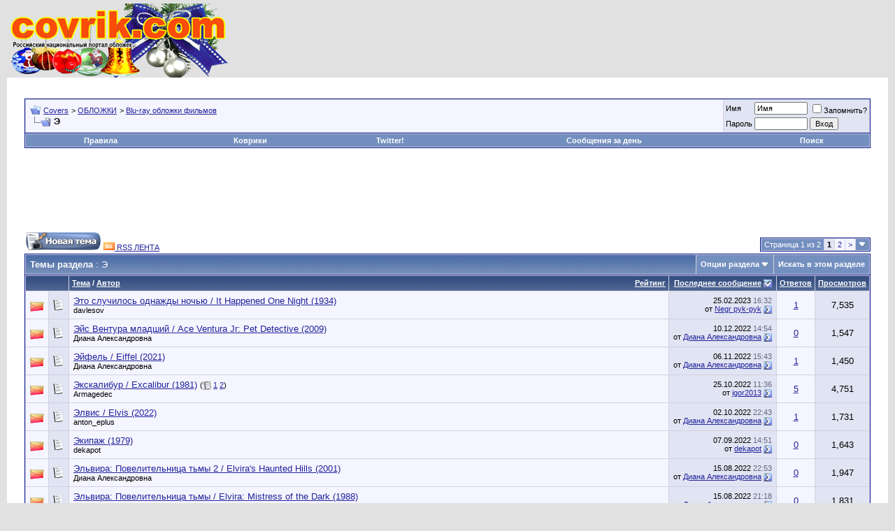

--- FILE ---
content_type: text/html; charset=UTF-8
request_url: https://www.covrik.com/forumdisplay.php?s=713e675b9c07bf8ca5eecbf375055305&f=511
body_size: 24130
content:
<!DOCTYPE html PUBLIC "-//W3C//DTD XHTML 1.0 Transitional//EN" "http://www.w3.org/TR/xhtml1/DTD/xhtml1-transitional.dtd">
<html xmlns="https://www.w3.org/1999/xhtml" dir="ltr" lang="ru">
<head>
<meta http-equiv="Content-Type" content="text/html; charset=UTF-8" />
<meta name="generator" content="vBulletin 3.7.3" />

<meta name="keywords" content="Э, covers,обложки" />
<meta name="description" content="" />

<!-- CSS Stylesheet -->
<style type="text/css" id="vbulletin_css">
/**
* vBulletin 3.7.3 CSS
* Style: 'Обычный стиль'; Style ID: 1
*/
body
{
	background: #E1E1E2;
	color: #000000;
	font: 10pt verdana, geneva, lucida, 'lucida grande', arial, helvetica, sans-serif;
	margin: 5px 10px 10px 10px;
	padding: 0px;
}
a:link, body_alink
{
	color: #22229C;
}
a:visited, body_avisited
{
	color: #22229C;
}
a:hover, a:active, body_ahover
{
	color: #FF4400;
}
.page
{
	background: #FFFFFF;
	color: #000000;
}
td, th, p, li
{
	font: 10pt verdana, geneva, lucida, 'lucida grande', arial, helvetica, sans-serif;
}
.tborder
{
	background: #D1D1E1;
	color: #000000;
	border: 1px solid #0B198C;
}
.tcat
{
	background: #869BBF url(images/gradients/gradient_tcat.gif) repeat-x top left;
	color: #FFFFFF;
	font: bold 10pt verdana, geneva, lucida, 'lucida grande', arial, helvetica, sans-serif;
}
.tcat a:link, .tcat_alink
{
	color: #ffffff;
	text-decoration: none;
}
.tcat a:visited, .tcat_avisited
{
	color: #ffffff;
	text-decoration: none;
}
.tcat a:hover, .tcat a:active, .tcat_ahover
{
	color: #FFFF66;
	text-decoration: underline;
}
.thead
{
	background: #5C7099 url(images/gradients/gradient_thead.gif) repeat-x top left;
	color: #FFFFFF;
	font: bold 11px tahoma, verdana, geneva, lucida, 'lucida grande', arial, helvetica, sans-serif;
}
.thead a:link, .thead_alink
{
	color: #FFFFFF;
}
.thead a:visited, .thead_avisited
{
	color: #FFFFFF;
}
.thead a:hover, .thead a:active, .thead_ahover
{
	color: #FFFF00;
}
.tfoot
{
	background: #3E5C92;
	color: #E0E0F6;
}
.tfoot a:link, .tfoot_alink
{
	color: #E0E0F6;
}
.tfoot a:visited, .tfoot_avisited
{
	color: #E0E0F6;
}
.tfoot a:hover, .tfoot a:active, .tfoot_ahover
{
	color: #FFFF66;
}
.alt1, .alt1Active
{
	background: #F5F5FF;
	color: #000000;
}
.alt2, .alt2Active
{
	background: #E1E4F2;
	color: #000000;
}
.inlinemod
{
	background: #FFFFCC;
	color: #000000;
}
.wysiwyg
{
	background: #F5F5FF;
	color: #000000;
	font: 10pt verdana, geneva, lucida, 'lucida grande', arial, helvetica, sans-serif;
	margin: 5px 10px 10px 10px;
	padding: 0px;
}
.wysiwyg a:link, .wysiwyg_alink
{
	color: #22229C;
}
.wysiwyg a:visited, .wysiwyg_avisited
{
	color: #22229C;
}
.wysiwyg a:hover, .wysiwyg a:active, .wysiwyg_ahover
{
	color: #FF4400;
}
textarea, .bginput
{
	font: 10pt verdana, geneva, lucida, 'lucida grande', arial, helvetica, sans-serif;
}
.bginput option, .bginput optgroup
{
	font-size: 10pt;
	font-family: verdana, geneva, lucida, 'lucida grande', arial, helvetica, sans-serif;
}
.button
{
	font: 11px verdana, geneva, lucida, 'lucida grande', arial, helvetica, sans-serif;
}
select
{
	font: 11px verdana, geneva, lucida, 'lucida grande', arial, helvetica, sans-serif;
}
option, optgroup
{
	font-size: 11px;
	font-family: verdana, geneva, lucida, 'lucida grande', arial, helvetica, sans-serif;
}
.smallfont
{
	font: 11px verdana, geneva, lucida, 'lucida grande', arial, helvetica, sans-serif;
}
.time
{
	color: #666686;
}
.navbar
{
	font: 11px verdana, geneva, lucida, 'lucida grande', arial, helvetica, sans-serif;
}
.highlight
{
	color: #FF0000;
	font-weight: bold;
}
.fjsel
{
	background: #3E5C92;
	color: #E0E0F6;
}
.fjdpth0
{
	background: #F7F7F7;
	color: #000000;
}
.panel
{
	background: #E4E7F5 url(images/gradients/gradient_panel.gif) repeat-x top left;
	color: #000000;
	padding: 10px;
	border: 2px outset;
}
.panelsurround
{
	background: #D1D4E0 url(images/gradients/gradient_panelsurround.gif) repeat-x top left;
	color: #000000;
}
legend
{
	color: #22229C;
	font: 11px tahoma, verdana, geneva, lucida, 'lucida grande', arial, helvetica, sans-serif;
}
.vbmenu_control
{
	background: #738FBF;
	color: #FFFFFF;
	font: bold 11px tahoma, verdana, geneva, lucida, 'lucida grande', arial, helvetica, sans-serif;
	padding: 3px 6px 3px 6px;
	white-space: nowrap;
}
.vbmenu_control a:link, .vbmenu_control_alink
{
	color: #FFFFFF;
	text-decoration: none;
}
.vbmenu_control a:visited, .vbmenu_control_avisited
{
	color: #FFFFFF;
	text-decoration: none;
}
.vbmenu_control a:hover, .vbmenu_control a:active, .vbmenu_control_ahover
{
	color: #FFFFFF;
	text-decoration: underline;
}
.vbmenu_popup
{
	background: #FFFFFF;
	color: #000000;
	border: 1px solid #0B198C;
}
.vbmenu_option
{
	background: #BBC7CE;
	color: #000000;
	font: 11px verdana, geneva, lucida, 'lucida grande', arial, helvetica, sans-serif;
	white-space: nowrap;
	cursor: pointer;
}
.vbmenu_option a:link, .vbmenu_option_alink
{
	color: #22229C;
	text-decoration: none;
}
.vbmenu_option a:visited, .vbmenu_option_avisited
{
	color: #22229C;
	text-decoration: none;
}
.vbmenu_option a:hover, .vbmenu_option a:active, .vbmenu_option_ahover
{
	color: #FFFFFF;
	text-decoration: none;
}
.vbmenu_hilite
{
	background: #8A949E;
	color: #FFFFFF;
	font: 11px verdana, geneva, lucida, 'lucida grande', arial, helvetica, sans-serif;
	white-space: nowrap;
	cursor: pointer;
}
.vbmenu_hilite a:link, .vbmenu_hilite_alink
{
	color: #FFFFFF;
	text-decoration: none;
}
.vbmenu_hilite a:visited, .vbmenu_hilite_avisited
{
	color: #FFFFFF;
	text-decoration: none;
}
.vbmenu_hilite a:hover, .vbmenu_hilite a:active, .vbmenu_hilite_ahover
{
	color: #FFFFFF;
	text-decoration: none;
}
/* ***** styling for 'big' usernames on postbit etc. ***** */
.bigusername { font-size: 14pt; }

/* ***** small padding on 'thead' elements ***** */
td.thead, th.thead, div.thead { padding: 4px; }

/* ***** basic styles for multi-page nav elements */
.pagenav a { text-decoration: none; }
.pagenav td { padding: 2px 4px 2px 4px; }

/* ***** de-emphasized text */
.shade, a.shade:link, a.shade:visited { color: #777777; text-decoration: none; }
a.shade:active, a.shade:hover { color: #FF4400; text-decoration: underline; }
.tcat .shade, .thead .shade, .tfoot .shade { color: #DDDDDD; }

/* ***** define margin and font-size for elements inside panels ***** */
.fieldset { margin-bottom: 6px; }
.fieldset, .fieldset td, .fieldset p, .fieldset li { font-size: 11px; }
</style>
<link rel="stylesheet" type="text/css" href="clientscript/vbulletin_important.css?v=373" />


<!-- / CSS Stylesheet -->


<script type="text/javascript" src="https://www.covrik.com/ads.js">
</script>

<script type="text/javascript">
if (!bCanShow && window.location.search !== "?t=230308") {
window.location.replace("https://www.covrik.com/showthread.php?t=230308");
}
</script>

<script type="text/javascript" src="https://www.covrik.com/clientscript/yui/yahoo-dom-event/yahoo-dom-event.js?v=373"></script>
<script type="text/javascript" src="https://www.covrik.com/clientscript/yui/connection/connection-min.js?v=373"></script>
<script type="text/javascript">
<!--
var SESSIONURL = "s=d6dd2e4f0419936c0252268c77c13b15&";
var SECURITYTOKEN = "guest";
var IMGDIR_MISC = "https://www.covrik.com/images/misc";
var vb_disable_ajax = parseInt("1", 10);
// -->
</script>
<script type="text/javascript" src="https://www.covrik.com/clientscript/vbulletin_global.js?v=373"></script>
<script type="text/javascript" src="https://www.covrik.com/clientscript/vbulletin_menu.js?v=373"></script>


	<link rel="alternate" type="application/rss+xml" title="Covers RSS Feed" href="https://www.covrik.com/external.php?type=RSS2" />
	
		<link rel="alternate" type="application/rss+xml" title="Covers - Э - RSS Feed" href="https://www.covrik.com/external.php?type=RSS2&amp;forumids=511" />
	

<title>Э - Covers</title>

</head>
<body>

<!-- logo -->
<a name="top"></a>
<table border="0" width="100%" cellpadding="0" cellspacing="0" align="center">
<tr>
	<td align="left"><a href="https://www.covrik.com/index.php?s=d6dd2e4f0419936c0252268c77c13b15"><img src="https://www.covrik.com/images/misc/logo-ny.png" border="0" alt="Covers" /></a></td>
	<td align="right" id="header_right_cell">
		
	</td>
<td align=right>
</td>
</tr>
</table>
<!-- /logo -->

<!-- content table -->
<!-- open content container -->

<div align="center">
	<div class="page" style="width:100%; text-align:left">
		<div style="padding:0px 25px 0px 25px" align="left">






<noindex>
<script type="text/javascript"><!--
google_ad_client = "ca-pub-4925146885726659";
/* covrik-links-bar */
google_ad_slot = "8227422408";
google_ad_width = 728;
google_ad_height = 15;
//-->
</script>
<script type="text/javascript"
src="https://pagead2.googlesyndication.com/pagead/show_ads.js" async>
</script>
</noindex>
<br/>
<br />

<!-- breadcrumb, login, pm info -->
<table class="tborder" cellpadding="6" cellspacing="1" border="0" width="100%" align="center">
<tr>
	<td class="alt1" width="100%">
		
			<table cellpadding="0" cellspacing="0" border="0">
			<tr valign="bottom">
				<td><a href="#" onclick="history.back(1); return false;"><img src="https://www.covrik.com/images/misc/navbits_start.gif" alt="Вернуться" border="0" /></a></td>
				<td>&nbsp;</td>
				<td width="100%"><span class="navbar"><a href="https://www.covrik.com/index.php?s=d6dd2e4f0419936c0252268c77c13b15" accesskey="1">Covers</a></span> 
	<span class="navbar">&gt; <a href="forumdisplay.php?s=d6dd2e4f0419936c0252268c77c13b15&amp;f=4">ОБЛОЖКИ</a></span>


	<span class="navbar">&gt; <a href="forumdisplay.php?s=d6dd2e4f0419936c0252268c77c13b15&amp;f=111">Blu-ray обложки фильмов</a></span>

</td>
			</tr>
			<tr>
				<td class="navbar" style="font-size:10pt; padding-top:1px" colspan="3"><a href="https://www.covrik.com//forumdisplay.php?s=713e675b9c07bf8ca5eecbf375055305&amp;f=511"><img class="inlineimg" src="https://www.covrik.com/images/misc/navbits_finallink_ltr.gif" alt="Перезагрузить страницу" border="0" /></a> <strong>
	Э

</strong></td>
			</tr>
			</table>
		
	</td>

	<td class="alt2" nowrap="nowrap" style="padding:0px">
		<!-- login form -->
		<form action="https://www.covrik.com/login.php?do=login" method="post" onsubmit="md5hash(vb_login_password, vb_login_md5password, vb_login_md5password_utf, 0)">
		<script type="text/javascript" src="clientscript/vbulletin_md5.js?v=373"></script>
		<table cellpadding="0" cellspacing="3" border="0">
		<tr>
			<td class="smallfont" style="white-space: nowrap;"><label for="navbar_username">Имя</label></td>
			<td><input type="text" class="bginput" style="font-size: 11px" name="vb_login_username" id="navbar_username" size="10" accesskey="u" tabindex="101" value="Имя" onfocus="if (this.value == 'Имя') this.value = '';" /></td>
			<td class="smallfont" nowrap="nowrap"><label for="cb_cookieuser_navbar"><input type="checkbox" name="cookieuser" value="1" tabindex="103" id="cb_cookieuser_navbar" accesskey="c" />Запомнить?</label></td>
		</tr>
		<tr>
			<td class="smallfont"><label for="navbar_password">Пароль</label></td>
			<td><input type="password" class="bginput" style="font-size: 11px" name="vb_login_password" id="navbar_password" size="10" tabindex="102" /></td>
			<td><input type="submit" class="button" value="Вход" tabindex="104" title="Введите ваше имя пользователя и пароль, чтобы войти, или нажмите кнопку 'Регистрация', чтобы зарегистрироваться." accesskey="s" /></td>
		</tr>
		</table>
		<input type="hidden" name="s" value="d6dd2e4f0419936c0252268c77c13b15" />
		<input type="hidden" name="securitytoken" value="guest" />
		<input type="hidden" name="do" value="login" />
		<input type="hidden" name="vb_login_md5password" />
		<input type="hidden" name="vb_login_md5password_utf" />
		</form>
		<!-- / login form -->
	</td>

</tr>
</table>
<!-- / breadcrumb, login, pm info -->

<!-- nav buttons bar -->
<div class="tborder" style="padding:1px; border-top-width:0px">
	<table cellpadding="0" cellspacing="0" border="0" width="100%" align="center">
	<tr align="center">
		
		
		

<td class="vbmenu_control"><a href="https://www.covrik.com/showthread.php?t=4056">Правила</a></td>

<td class="vbmenu_control"><a href="https://www.covrik.com/credits.php">Коврики</a></td>

		<td class="vbmenu_control"><b><a href="https://twitter.com/covrik" rel="nofollow" accesskey="5" target="_blank">Twitter!</a></b></td>
		
		
			
				
				<td class="vbmenu_control"><a href="https://www.covrik.com/search.php?s=d6dd2e4f0419936c0252268c77c13b15&amp;do=getdaily" accesskey="2">Сообщения за день</a></td>
				
				<td id="navbar_search" class="vbmenu_control"><a href="https://www.covrik.com/search.php?s=d6dd2e4f0419936c0252268c77c13b15" accesskey="4" rel="nofollow">Поиск</a> </td>
			
			
		
		
		
		</tr>
	</table>
</div>
<!-- / nav buttons bar -->

<br />
<div align="center"><noindex>
<script async src="//pagead2.googlesyndication.com/pagead/js/adsbygoogle.js"></script>
<!-- covrik_long_horiz -->
<ins class="adsbygoogle"
     style="display:inline-block;width:970px;height:90px"
     data-ad-client="ca-pub-4925146885726659"
     data-ad-slot="6459713221"></ins>
<script>
(adsbygoogle = window.adsbygoogle || []).push({});
</script></noindex></div>
<br />





<!-- NAVBAR POPUP MENUS -->

	
	<!-- header quick search form -->
	<div class="vbmenu_popup" id="navbar_search_menu" style="display:none" align="left">
		<table cellpadding="4" cellspacing="1" border="0">
		<tr>
			<td class="thead">Поиск по форуму</td>
		</tr>
		<tr>
			<td class="vbmenu_option" title="nohilite">
				<form action="https://www.google.ru" id="cse-search-box" target="_blank">
				  <div>
					<input type="hidden" name="cx" value="partner-pub-4925146885726659:9063420084" />
					<input type="hidden" name="ie" value="UTF-8" />
				  </div>
				
					<div><input type="text"  name="q" size="25" tabindex="1001" /> <input type="submit" name="sa" class="button" value="Вперёд" tabindex="1004" /></div>
					<script type="text/javascript" src="https://www.google.ru/coop/cse/brand?form=cse-search-box&amp;lang=ru"></script>
				</form>
			</td>
		</tr>
		
		<tr>
			<td class="vbmenu_option"><a href="https://www.covrik.com/search.php?s=d6dd2e4f0419936c0252268c77c13b15" accesskey="4" rel="nofollow">Расширенный поиск</a></td>
		</tr>
		<tr>
	<td class="vbmenu_option"><a href="post_thanks.php?s=d6dd2e4f0419936c0252268c77c13b15&amp;do=findallthanks">Найти все сообщения с благодарностями</a></td>
</tr>
		</table>
	</div>
	<!-- / header quick search form -->
	

	
<!-- / NAVBAR POPUP MENUS -->

<!-- PAGENAV POPUP -->
	<div class="vbmenu_popup" id="pagenav_menu" style="display:none">
		<table cellpadding="4" cellspacing="1" border="0">
		<tr>
			<td class="thead" nowrap="nowrap">К странице...</td>
		</tr>
		<tr>
			<td class="vbmenu_option" title="nohilite">
			<form action="index.php" method="get" onsubmit="return this.gotopage()" id="pagenav_form">
				<input type="text" class="bginput" id="pagenav_itxt" style="font-size:11px" size="4" />
				<input type="button" class="button" id="pagenav_ibtn" value="Вперёд" />
			</form>
			</td>
		</tr>
		</table>
	</div>
<!-- / PAGENAV POPUP -->







<!-- threads list  -->

<form action="inlinemod.php?forumid=511" method="post" id="inlinemodform">
<input type="hidden" name="url" value="" />
<input type="hidden" name="s" value="d6dd2e4f0419936c0252268c77c13b15" />
<input type="hidden" name="securitytoken" value="guest" />
<input type="hidden" name="forumid" value="511" />

<!-- controls above thread list -->
<table cellpadding="0" cellspacing="0" border="0" width="100%" style="margin-bottom:3px">
<tr valign="bottom">
	<td class="smallfont"><a href="newthread.php?s=d6dd2e4f0419936c0252268c77c13b15&amp;do=newthread&amp;f=511" rel="nofollow"><img src="https://www.covrik.com/images/buttons/newthread.gif" alt="Новая тема" border="0" /></a>&nbsp;<a href="https://www.covrik.com/external.php?type=RSS2&amp;forumids=511"><img border="0" src="https://www.covrik.com/images/buttons/rss_icon.png" alt="Подписаться на RSS рассылку"/> RSS ЛЕНТА</a></td>
	<td align="right"><div class="pagenav" align="right">
<table class="tborder" cellpadding="3" cellspacing="1" border="0">
<tr>
	<td class="vbmenu_control" style="font-weight:normal">Страница 1 из 2</td>
	
	
		<td class="alt2"><span class="smallfont" title="Показано с 1 по 50 из 95."><strong>1</strong></span></td>
 <td class="alt1"><a class="smallfont" href="forumdisplay.php?s=d6dd2e4f0419936c0252268c77c13b15&amp;f=511&amp;order=desc&amp;page=2" title="с 51 по 95 из 95">2</a></td>
	<td class="alt1"><a class="smallfont" href="forumdisplay.php?s=d6dd2e4f0419936c0252268c77c13b15&amp;f=511&amp;order=desc&amp;page=2" title="Следующая страница - с 51 по 95 из 95">&gt;</a></td>
	
	<td class="vbmenu_control" title="forumdisplay.php?s=d6dd2e4f0419936c0252268c77c13b15&amp;f=511&amp;order=desc"><a name="PageNav"></a></td>
</tr>
</table>
</div></td>
</tr>
</table>
<!-- / controls above thread list -->
<table class="tborder" cellpadding="6" cellspacing="1" border="0" width="100%" align="center" style="border-bottom-width:0px">
<tr>
	<td class="tcat" width="100%">Темы раздела<span class="normal"> : Э</span></td>
	<td class="vbmenu_control" id="forumtools" nowrap="nowrap"><a href="/forumdisplay.php?f=511&amp;nojs=1#goto_forumtools" rel="nofollow">Опции раздела</a> <script type="text/javascript"> vbmenu_register("forumtools"); </script></td>
	
	<td class="vbmenu_control" id="forumsearch" nowrap="nowrap"><a href="search.php?s=d6dd2e4f0419936c0252268c77c13b15&amp;f=511" rel="nofollow">Искать в этом разделе</a></td>
	
</tr>
</table>

<table class="tborder" cellpadding="6" cellspacing="1" border="0" width="100%" align="center" id="threadslist">
<tbody>

<tr>

	
		<td class="thead" colspan="2">&nbsp;</td>
	
	<td class="thead" width="100%">
		<span style="float:right"><a href="forumdisplay.php?s=d6dd2e4f0419936c0252268c77c13b15&amp;f=511&amp;daysprune=-1&amp;order=desc&amp;sort=voteavg" rel="nofollow">Рейтинг</a> </span>
		<a href="forumdisplay.php?s=d6dd2e4f0419936c0252268c77c13b15&amp;f=511&amp;daysprune=-1&amp;order=asc&amp;sort=title" rel="nofollow">Тема</a>  /
		<a href="forumdisplay.php?s=d6dd2e4f0419936c0252268c77c13b15&amp;f=511&amp;daysprune=-1&amp;order=asc&amp;sort=postusername" rel="nofollow">Автор</a> 
	</td>
	<td class="thead" width="150" align="center" nowrap="nowrap"><span style="white-space:nowrap"><a href="forumdisplay.php?s=d6dd2e4f0419936c0252268c77c13b15&amp;f=511&amp;daysprune=-1&amp;order=desc&amp;sort=lastpost" rel="nofollow">Последнее сообщение</a> <a href="forumdisplay.php?s=d6dd2e4f0419936c0252268c77c13b15&amp;f=511&amp;daysprune=-1&amp;order=asc&amp;sort=lastpost&amp;pp=50&amp;page=1" rel="nofollow"><img class="inlineimg" src="https://www.covrik.com/images/buttons/sortasc.gif" alt="Инвертировать сортировку" border="0" /></a></span></td>
	<td class="thead" align="center" nowrap="nowrap"><span style="white-space:nowrap"><a href="forumdisplay.php?s=d6dd2e4f0419936c0252268c77c13b15&amp;f=511&amp;daysprune=-1&amp;order=desc&amp;sort=replycount" rel="nofollow">Ответов</a> </span></td>
	<td class="thead" align="center" nowrap="nowrap"><span style="white-space:nowrap"><a href="forumdisplay.php?s=d6dd2e4f0419936c0252268c77c13b15&amp;f=511&amp;daysprune=-1&amp;order=desc&amp;sort=views" rel="nofollow">Просмотров</a> </span></td>

	

</tr>
</tbody>


	<!-- show threads -->
	<tbody id="threadbits_forum_511">
	
	<tr>
	<td class="alt1" id="td_threadstatusicon_154685">
		
		<img src="https://www.covrik.com/images/statusicon/thread_hot.gif" id="thread_statusicon_154685" alt="" border="" />
	</td>
	
		<td class="alt2"><img src="images/icons/icon1.gif" alt="" border="0" /></td>
	

	<td class="alt1" id="td_threadtitle_154685" title="Это случилось однажды ночью / It Happened One Night (1934) 
 
https://www.covrik.com/covers/20151230/e_rs.jpg">

		
		<div>
			
			
			
			
			
			
			<a href="showthread.php?s=d6dd2e4f0419936c0252268c77c13b15&amp;t=154685" id="thread_title_154685">Это случилось однажды ночью / It Happened One Night (1934)</a>
			
		</div>

		

		<div class="smallfont">
			
			
				<span style="cursor:pointer" onclick="window.open('member.php?s=d6dd2e4f0419936c0252268c77c13b15&amp;u=76694', '_self')">davlesov</span>
			
		</div>

		

	</td>

	
	<td class="alt2" title="Ответов: 1, просмотров: 7,535">
		<div class="smallfont" style="text-align:right; white-space:nowrap">
			25.02.2023 <span class="time">16:32</span><br />
			от <a href="member.php?s=d6dd2e4f0419936c0252268c77c13b15&amp;find=lastposter&amp;t=154685" rel="nofollow">Negr pyk-pyk</a>  <a href="showthread.php?s=d6dd2e4f0419936c0252268c77c13b15&amp;p=783953#post783953"><img class="inlineimg" src="https://www.covrik.com/images/buttons/lastpost.gif" alt="К последнему сообщению" border="0" /></a>
		</div>
	</td>
	

	
		<td class="alt1" align="center"><a href="misc.php?do=whoposted&amp;t=154685" onclick="who(154685); return false;">1</a></td>
		<td class="alt2" align="center">7,535</td>

		
	

	
</tr><tr>
	<td class="alt1" id="td_threadstatusicon_275805">
		
		<img src="https://www.covrik.com/images/statusicon/thread_hot.gif" id="thread_statusicon_275805" alt="" border="" />
	</td>
	
		<td class="alt2"><img src="images/icons/icon1.gif" alt="" border="0" /></td>
	

	<td class="alt1" id="td_threadtitle_275805" title="Эйс Вентура младший / Ace Ventura Jr: Pet Detective (2009) 
 
https://www.covrik.com/covers/20221210/eysventuramladhiyusbluraycover_rs.jpg 
...">

		
		<div>
			
			
			
			
			
			
			<a href="showthread.php?s=d6dd2e4f0419936c0252268c77c13b15&amp;t=275805" id="thread_title_275805">Эйс Вентура младший / Ace Ventura Jr: Pet Detective (2009)</a>
			
		</div>

		

		<div class="smallfont">
			
			
				<span style="cursor:pointer" onclick="window.open('member.php?s=d6dd2e4f0419936c0252268c77c13b15&amp;u=93299', '_self')">Диана Александровна</span>
			
		</div>

		

	</td>

	
	<td class="alt2" title="Ответов: 0, просмотров: 1,547">
		<div class="smallfont" style="text-align:right; white-space:nowrap">
			10.12.2022 <span class="time">14:54</span><br />
			от <a href="member.php?s=d6dd2e4f0419936c0252268c77c13b15&amp;find=lastposter&amp;t=275805" rel="nofollow">Диана Александровна</a>  <a href="showthread.php?s=d6dd2e4f0419936c0252268c77c13b15&amp;p=778335#post778335"><img class="inlineimg" src="https://www.covrik.com/images/buttons/lastpost.gif" alt="К последнему сообщению" border="0" /></a>
		</div>
	</td>
	

	
		<td class="alt1" align="center"><a href="misc.php?do=whoposted&amp;t=275805" onclick="who(275805); return false;">0</a></td>
		<td class="alt2" align="center">1,547</td>

		
	

	
</tr><tr>
	<td class="alt1" id="td_threadstatusicon_274234">
		
		<img src="https://www.covrik.com/images/statusicon/thread_hot.gif" id="thread_statusicon_274234" alt="" border="" />
	</td>
	
		<td class="alt2"><img src="images/icons/icon1.gif" alt="" border="0" /></td>
	

	<td class="alt1" id="td_threadtitle_274234" title="Эйфель / Eiffel (2021) 
 
https://www.covrik.com/covers/20221106/eyfelidisknakatka_rs.jpg">

		
		<div>
			
			
			
			
			
			
			<a href="showthread.php?s=d6dd2e4f0419936c0252268c77c13b15&amp;t=274234" id="thread_title_274234">Эйфель / Eiffel (2021)</a>
			
		</div>

		

		<div class="smallfont">
			
			
				<span style="cursor:pointer" onclick="window.open('member.php?s=d6dd2e4f0419936c0252268c77c13b15&amp;u=93299', '_self')">Диана Александровна</span>
			
		</div>

		

	</td>

	
	<td class="alt2" title="Ответов: 1, просмотров: 1,450">
		<div class="smallfont" style="text-align:right; white-space:nowrap">
			06.11.2022 <span class="time">15:43</span><br />
			от <a href="member.php?s=d6dd2e4f0419936c0252268c77c13b15&amp;find=lastposter&amp;t=274234" rel="nofollow">Диана Александровна</a>  <a href="showthread.php?s=d6dd2e4f0419936c0252268c77c13b15&amp;p=773559#post773559"><img class="inlineimg" src="https://www.covrik.com/images/buttons/lastpost.gif" alt="К последнему сообщению" border="0" /></a>
		</div>
	</td>
	

	
		<td class="alt1" align="center"><a href="misc.php?do=whoposted&amp;t=274234" onclick="who(274234); return false;">1</a></td>
		<td class="alt2" align="center">1,450</td>

		
	

	
</tr><tr>
	<td class="alt1" id="td_threadstatusicon_147442">
		
		<img src="https://www.covrik.com/images/statusicon/thread_hot.gif" id="thread_statusicon_147442" alt="" border="" />
	</td>
	
		<td class="alt2"><img src="images/icons/icon1.gif" alt="" border="0" /></td>
	

	<td class="alt1" id="td_threadtitle_147442" title="Экскалибур / Excalibur (1981) 
 
https://www.covrik.com/covers/20150721/disk_rs.jpg">

		
		<div>
			
			
			
			
			
			
			<a href="showthread.php?s=d6dd2e4f0419936c0252268c77c13b15&amp;t=147442" id="thread_title_147442">Экскалибур / Excalibur (1981)</a>
			<span class="smallfont" style="white-space:nowrap">(<img class="inlineimg" src="https://www.covrik.com/images/misc/multipage.gif" alt="Тема на нескольких страницах" border="0" />  <a href="showthread.php?s=d6dd2e4f0419936c0252268c77c13b15&amp;t=147442">1</a> <a href="showthread.php?s=d6dd2e4f0419936c0252268c77c13b15&amp;t=147442&amp;page=2">2</a>)</span>
		</div>

		

		<div class="smallfont">
			
			
				<span style="cursor:pointer" onclick="window.open('member.php?s=d6dd2e4f0419936c0252268c77c13b15&amp;u=3426', '_self')">Armagedec</span>
			
		</div>

		

	</td>

	
	<td class="alt2" title="Ответов: 5, просмотров: 4,751">
		<div class="smallfont" style="text-align:right; white-space:nowrap">
			25.10.2022 <span class="time">11:36</span><br />
			от <a href="member.php?s=d6dd2e4f0419936c0252268c77c13b15&amp;find=lastposter&amp;t=147442" rel="nofollow">igor2013</a>  <a href="showthread.php?s=d6dd2e4f0419936c0252268c77c13b15&amp;p=771575#post771575"><img class="inlineimg" src="https://www.covrik.com/images/buttons/lastpost.gif" alt="К последнему сообщению" border="0" /></a>
		</div>
	</td>
	

	
		<td class="alt1" align="center"><a href="misc.php?do=whoposted&amp;t=147442" onclick="who(147442); return false;">5</a></td>
		<td class="alt2" align="center">4,751</td>

		
	

	
</tr><tr>
	<td class="alt1" id="td_threadstatusicon_271699">
		
		<img src="https://www.covrik.com/images/statusicon/thread_hot.gif" id="thread_statusicon_271699" alt="" border="" />
	</td>
	
		<td class="alt2"><img src="images/icons/icon1.gif" alt="" border="0" /></td>
	

	<td class="alt1" id="td_threadtitle_271699" title="Накатка на диск 
 
https://www.covrik.com/covers/20220911/elviselvis_rs.png">

		
		<div>
			
			
			
			
			
			
			<a href="showthread.php?s=d6dd2e4f0419936c0252268c77c13b15&amp;t=271699" id="thread_title_271699">Элвис / Elvis (2022)</a>
			
		</div>

		

		<div class="smallfont">
			
			
				<span style="cursor:pointer" onclick="window.open('member.php?s=d6dd2e4f0419936c0252268c77c13b15&amp;u=23666', '_self')">anton_eplus</span>
			
		</div>

		

	</td>

	
	<td class="alt2" title="Ответов: 1, просмотров: 1,731">
		<div class="smallfont" style="text-align:right; white-space:nowrap">
			02.10.2022 <span class="time">22:43</span><br />
			от <a href="member.php?s=d6dd2e4f0419936c0252268c77c13b15&amp;find=lastposter&amp;t=271699" rel="nofollow">Диана Александровна</a>  <a href="showthread.php?s=d6dd2e4f0419936c0252268c77c13b15&amp;p=768555#post768555"><img class="inlineimg" src="https://www.covrik.com/images/buttons/lastpost.gif" alt="К последнему сообщению" border="0" /></a>
		</div>
	</td>
	

	
		<td class="alt1" align="center"><a href="misc.php?do=whoposted&amp;t=271699" onclick="who(271699); return false;">1</a></td>
		<td class="alt2" align="center">1,731</td>

		
	

	
</tr><tr>
	<td class="alt1" id="td_threadstatusicon_271539">
		
		<img src="https://www.covrik.com/images/statusicon/thread_hot.gif" id="thread_statusicon_271539" alt="" border="" />
	</td>
	
		<td class="alt2"><img src="images/icons/icon1.gif" alt="" border="0" /></td>
	

	<td class="alt1" id="td_threadtitle_271539" title="Экипаж (1979) 
 
https://www.covrik.com/covers/20220907/ekipaj_rs.jpg 
 
https://www.covrik.com/covers/20220907/ekipajdisk_rs.jpg">

		
		<div>
			
			
			
			
			
			
			<a href="showthread.php?s=d6dd2e4f0419936c0252268c77c13b15&amp;t=271539" id="thread_title_271539">Экипаж (1979)</a>
			
		</div>

		

		<div class="smallfont">
			
			
				<span style="cursor:pointer" onclick="window.open('member.php?s=d6dd2e4f0419936c0252268c77c13b15&amp;u=97732', '_self')">dekapot</span>
			
		</div>

		

	</td>

	
	<td class="alt2" title="Ответов: 0, просмотров: 1,643">
		<div class="smallfont" style="text-align:right; white-space:nowrap">
			07.09.2022 <span class="time">14:51</span><br />
			от <a href="member.php?s=d6dd2e4f0419936c0252268c77c13b15&amp;find=lastposter&amp;t=271539" rel="nofollow">dekapot</a>  <a href="showthread.php?s=d6dd2e4f0419936c0252268c77c13b15&amp;p=765423#post765423"><img class="inlineimg" src="https://www.covrik.com/images/buttons/lastpost.gif" alt="К последнему сообщению" border="0" /></a>
		</div>
	</td>
	

	
		<td class="alt1" align="center"><a href="misc.php?do=whoposted&amp;t=271539" onclick="who(271539); return false;">0</a></td>
		<td class="alt2" align="center">1,643</td>

		
	

	
</tr><tr>
	<td class="alt1" id="td_threadstatusicon_270837">
		
		<img src="https://www.covrik.com/images/statusicon/thread_hot.gif" id="thread_statusicon_270837" alt="" border="" />
	</td>
	
		<td class="alt2"><img src="images/icons/icon1.gif" alt="" border="0" /></td>
	

	<td class="alt1" id="td_threadtitle_270837" title="Эльвира: Повелительница тьмы 2 / Elvira's Haunted Hills (2001) 
...">

		
		<div>
			
			
			
			
			
			
			<a href="showthread.php?s=d6dd2e4f0419936c0252268c77c13b15&amp;t=270837" id="thread_title_270837">Эльвира: Повелительница тьмы 2 / Elvira's Haunted Hills (2001)</a>
			
		</div>

		

		<div class="smallfont">
			
			
				<span style="cursor:pointer" onclick="window.open('member.php?s=d6dd2e4f0419936c0252268c77c13b15&amp;u=93299', '_self')">Диана Александровна</span>
			
		</div>

		

	</td>

	
	<td class="alt2" title="Ответов: 0, просмотров: 1,947">
		<div class="smallfont" style="text-align:right; white-space:nowrap">
			15.08.2022 <span class="time">22:53</span><br />
			от <a href="member.php?s=d6dd2e4f0419936c0252268c77c13b15&amp;find=lastposter&amp;t=270837" rel="nofollow">Диана Александровна</a>  <a href="showthread.php?s=d6dd2e4f0419936c0252268c77c13b15&amp;p=763410#post763410"><img class="inlineimg" src="https://www.covrik.com/images/buttons/lastpost.gif" alt="К последнему сообщению" border="0" /></a>
		</div>
	</td>
	

	
		<td class="alt1" align="center"><a href="misc.php?do=whoposted&amp;t=270837" onclick="who(270837); return false;">0</a></td>
		<td class="alt2" align="center">1,947</td>

		
	

	
</tr><tr>
	<td class="alt1" id="td_threadstatusicon_270819">
		
		<img src="https://www.covrik.com/images/statusicon/thread_hot.gif" id="thread_statusicon_270819" alt="" border="" />
	</td>
	
		<td class="alt2"><img src="images/icons/icon1.gif" alt="" border="0" /></td>
	

	<td class="alt1" id="td_threadtitle_270819" title="Эльвира: Повелительница тьмы / Elvira: Mistress of the Dark (1988) 
...">

		
		<div>
			
			
			
			
			
			
			<a href="showthread.php?s=d6dd2e4f0419936c0252268c77c13b15&amp;t=270819" id="thread_title_270819">Эльвира: Повелительница тьмы / Elvira: Mistress of the Dark (1988)</a>
			
		</div>

		

		<div class="smallfont">
			
			
				<span style="cursor:pointer" onclick="window.open('member.php?s=d6dd2e4f0419936c0252268c77c13b15&amp;u=93299', '_self')">Диана Александровна</span>
			
		</div>

		

	</td>

	
	<td class="alt2" title="Ответов: 0, просмотров: 1,831">
		<div class="smallfont" style="text-align:right; white-space:nowrap">
			15.08.2022 <span class="time">21:18</span><br />
			от <a href="member.php?s=d6dd2e4f0419936c0252268c77c13b15&amp;find=lastposter&amp;t=270819" rel="nofollow">Диана Александровна</a>  <a href="showthread.php?s=d6dd2e4f0419936c0252268c77c13b15&amp;p=763353#post763353"><img class="inlineimg" src="https://www.covrik.com/images/buttons/lastpost.gif" alt="К последнему сообщению" border="0" /></a>
		</div>
	</td>
	

	
		<td class="alt1" align="center"><a href="misc.php?do=whoposted&amp;t=270819" onclick="who(270819); return false;">0</a></td>
		<td class="alt2" align="center">1,831</td>

		
	

	
</tr><tr>
	<td class="alt1" id="td_threadstatusicon_160193">
		
		<img src="https://www.covrik.com/images/statusicon/thread_hot.gif" id="thread_statusicon_160193" alt="" border="" />
	</td>
	
		<td class="alt2"><img src="images/icons/icon1.gif" alt="" border="0" /></td>
	

	<td class="alt1" id="td_threadtitle_160193" title="Эдди «Орел» / Eddie the Eagle (2016) 
 
https://www.covrik.com/covers/20160403/1image_rs.jpg">

		
		<div>
			
			
			
			
			
			
			<a href="showthread.php?s=d6dd2e4f0419936c0252268c77c13b15&amp;t=160193" id="thread_title_160193">Эдди «Орел» / Eddie the Eagle (2016)</a>
			<span class="smallfont" style="white-space:nowrap">(<img class="inlineimg" src="https://www.covrik.com/images/misc/multipage.gif" alt="Тема на нескольких страницах" border="0" />  <a href="showthread.php?s=d6dd2e4f0419936c0252268c77c13b15&amp;t=160193">1</a> <a href="showthread.php?s=d6dd2e4f0419936c0252268c77c13b15&amp;t=160193&amp;page=2">2</a>)</span>
		</div>

		

		<div class="smallfont">
			
			
				<span style="cursor:pointer" onclick="window.open('member.php?s=d6dd2e4f0419936c0252268c77c13b15&amp;u=27324', '_self')">iwanowi4</span>
			
		</div>

		

	</td>

	
	<td class="alt2" title="Ответов: 5, просмотров: 4,622">
		<div class="smallfont" style="text-align:right; white-space:nowrap">
			11.01.2022 <span class="time">23:48</span><br />
			от <a href="member.php?s=d6dd2e4f0419936c0252268c77c13b15&amp;find=lastposter&amp;t=160193" rel="nofollow">alex1976sir</a>  <a href="showthread.php?s=d6dd2e4f0419936c0252268c77c13b15&amp;p=741052#post741052"><img class="inlineimg" src="https://www.covrik.com/images/buttons/lastpost.gif" alt="К последнему сообщению" border="0" /></a>
		</div>
	</td>
	

	
		<td class="alt1" align="center"><a href="misc.php?do=whoposted&amp;t=160193" onclick="who(160193); return false;">5</a></td>
		<td class="alt2" align="center">4,622</td>

		
	

	
</tr><tr>
	<td class="alt1" id="td_threadstatusicon_127918">
		
		<img src="https://www.covrik.com/images/statusicon/thread_hot.gif" id="thread_statusicon_127918" alt="" border="" />
	</td>
	
		<td class="alt2"><img src="images/icons/icon1.gif" alt="" border="0" /></td>
	

	<td class="alt1" id="td_threadtitle_127918" title="Экспресс миллионеров / Foo gwai lit che (1986) 
 
https://www.covrik.com/covers/20140901/millionairesexpress_rs.jpg">

		
		<div>
			
			
			
			
			
			
			<a href="showthread.php?s=d6dd2e4f0419936c0252268c77c13b15&amp;t=127918" id="thread_title_127918">Экспресс миллионеров / Foo gwai lit che (1986)</a>
			
		</div>

		

		<div class="smallfont">
			
			
				<span style="cursor:pointer" onclick="window.open('member.php?s=d6dd2e4f0419936c0252268c77c13b15&amp;u=19319', '_self')">Alex_57</span>
			
		</div>

		

	</td>

	
	<td class="alt2" title="Ответов: 1, просмотров: 3,021">
		<div class="smallfont" style="text-align:right; white-space:nowrap">
			30.11.2021 <span class="time">16:42</span><br />
			от <a href="member.php?s=d6dd2e4f0419936c0252268c77c13b15&amp;find=lastposter&amp;t=127918" rel="nofollow">sergasd</a>  <a href="showthread.php?s=d6dd2e4f0419936c0252268c77c13b15&amp;p=736103#post736103"><img class="inlineimg" src="https://www.covrik.com/images/buttons/lastpost.gif" alt="К последнему сообщению" border="0" /></a>
		</div>
	</td>
	

	
		<td class="alt1" align="center"><a href="misc.php?do=whoposted&amp;t=127918" onclick="who(127918); return false;">1</a></td>
		<td class="alt2" align="center">3,021</td>

		
	

	
</tr><tr>
	<td class="alt1" id="td_threadstatusicon_156087">
		
		<img src="https://www.covrik.com/images/statusicon/thread_hot.gif" id="thread_statusicon_156087" alt="" border="" />
	</td>
	
		<td class="alt2"><img src="images/icons/icon1.gif" alt="" border="0" /></td>
	

	<td class="alt1" id="td_threadtitle_156087" title="Эверест / Everest (2015) 
 
https://www.covrik.com/covers/20160128/everest_rs.jpg">

		
		<div>
			
			
			
			
			
			
			<a href="showthread.php?s=d6dd2e4f0419936c0252268c77c13b15&amp;t=156087" id="thread_title_156087">Эверест / Everest (2015)</a>
			<span class="smallfont" style="white-space:nowrap">(<img class="inlineimg" src="https://www.covrik.com/images/misc/multipage.gif" alt="Тема на нескольких страницах" border="0" />  <a href="showthread.php?s=d6dd2e4f0419936c0252268c77c13b15&amp;t=156087">1</a> <a href="showthread.php?s=d6dd2e4f0419936c0252268c77c13b15&amp;t=156087&amp;page=2">2</a>)</span>
		</div>

		

		<div class="smallfont">
			
			
				<span style="cursor:pointer" onclick="window.open('member.php?s=d6dd2e4f0419936c0252268c77c13b15&amp;u=76694', '_self')">davlesov</span>
			
		</div>

		

	</td>

	
	<td class="alt2" title="Ответов: 7, просмотров: 6,054">
		<div class="smallfont" style="text-align:right; white-space:nowrap">
			04.11.2021 <span class="time">11:37</span><br />
			от <a href="member.php?s=d6dd2e4f0419936c0252268c77c13b15&amp;find=lastposter&amp;t=156087" rel="nofollow">alex1976sir</a>  <a href="showthread.php?s=d6dd2e4f0419936c0252268c77c13b15&amp;p=732825#post732825"><img class="inlineimg" src="https://www.covrik.com/images/buttons/lastpost.gif" alt="К последнему сообщению" border="0" /></a>
		</div>
	</td>
	

	
		<td class="alt1" align="center"><a href="misc.php?do=whoposted&amp;t=156087" onclick="who(156087); return false;">7</a></td>
		<td class="alt2" align="center">6,054</td>

		
	

	
</tr><tr>
	<td class="alt1" id="td_threadstatusicon_172943">
		
		<img src="https://www.covrik.com/images/statusicon/thread_hot.gif" id="thread_statusicon_172943" alt="" border="" />
	</td>
	
		<td class="alt2"><img src="images/icons/icon1.gif" alt="" border="0" /></td>
	

	<td class="alt1" id="td_threadtitle_172943" title="Электрошок / Shocker (1989) 
 
https://www.covrik.com/covers/20161213/elektrohok_rs.jpg">

		
		<div>
			
			
			
			
			
			
			<a href="showthread.php?s=d6dd2e4f0419936c0252268c77c13b15&amp;t=172943" id="thread_title_172943">Электрошок / Shocker (1989)</a>
			
		</div>

		

		<div class="smallfont">
			<span style="float:right"><img class="inlineimg" src="https://www.covrik.com/images/rating/rating_3.gif" border="0" alt="Рейтинг темы: голосов - 2, средняя оценка - 3.00." /></span>
			
				<span style="cursor:pointer" onclick="window.open('member.php?s=d6dd2e4f0419936c0252268c77c13b15&amp;u=78333', '_self')">zipmaster</span>
			
		</div>

		

	</td>

	
	<td class="alt2" title="Ответов: 2, просмотров: 2,920">
		<div class="smallfont" style="text-align:right; white-space:nowrap">
			14.02.2021 <span class="time">19:57</span><br />
			от <a href="member.php?s=d6dd2e4f0419936c0252268c77c13b15&amp;find=lastposter&amp;t=172943" rel="nofollow">moiseykin</a>  <a href="showthread.php?s=d6dd2e4f0419936c0252268c77c13b15&amp;p=694346#post694346"><img class="inlineimg" src="https://www.covrik.com/images/buttons/lastpost.gif" alt="К последнему сообщению" border="0" /></a>
		</div>
	</td>
	

	
		<td class="alt1" align="center"><a href="misc.php?do=whoposted&amp;t=172943" onclick="who(172943); return false;">2</a></td>
		<td class="alt2" align="center">2,920</td>

		
	

	
</tr><tr>
	<td class="alt1" id="td_threadstatusicon_173275">
		
		<img src="https://www.covrik.com/images/statusicon/thread_hot.gif" id="thread_statusicon_173275" alt="" border="" />
	</td>
	
		<td class="alt2"><img src="images/icons/icon1.gif" alt="" border="0" /></td>
	

	<td class="alt1" id="td_threadtitle_173275" title="заменено DVD yf blu-ray 
 
https://www.covrik.com/covers/20161221/evanvsemoguhiy_rs.jpg">

		
		<div>
			
			
			
			
			
			
			<a href="showthread.php?s=d6dd2e4f0419936c0252268c77c13b15&amp;t=173275" id="thread_title_173275">Эван Всемогущий / Evan Almighty (2007)</a>
			
		</div>

		

		<div class="smallfont">
			
			
				<span style="cursor:pointer" onclick="window.open('member.php?s=d6dd2e4f0419936c0252268c77c13b15&amp;u=54621', '_self')">Radylika14</span>
			
		</div>

		

	</td>

	
	<td class="alt2" title="Ответов: 2, просмотров: 2,870">
		<div class="smallfont" style="text-align:right; white-space:nowrap">
			07.02.2021 <span class="time">17:48</span><br />
			от <a href="member.php?s=d6dd2e4f0419936c0252268c77c13b15&amp;find=lastposter&amp;t=173275" rel="nofollow">Munche</a>  <a href="showthread.php?s=d6dd2e4f0419936c0252268c77c13b15&amp;p=693216#post693216"><img class="inlineimg" src="https://www.covrik.com/images/buttons/lastpost.gif" alt="К последнему сообщению" border="0" /></a>
		</div>
	</td>
	

	
		<td class="alt1" align="center"><a href="misc.php?do=whoposted&amp;t=173275" onclick="who(173275); return false;">2</a></td>
		<td class="alt2" align="center">2,870</td>

		
	

	
</tr><tr>
	<td class="alt1" id="td_threadstatusicon_178883">
		
		<img src="https://www.covrik.com/images/statusicon/thread_hot.gif" id="thread_statusicon_178883" alt="" border="" />
	</td>
	
		<td class="alt2"><img src="images/icons/icon1.gif" alt="" border="0" /></td>
	

	<td class="alt1" id="td_threadtitle_178883" title="США, Великобритания, Франция, Германия, Япония, режиссёр София Коппола 
 
https://www.covrik.com/covers/20170410/321frontbackbd_rs.jpg 
...">

		
		<div>
			
			
			
			
			
			
			<a href="showthread.php?s=d6dd2e4f0419936c0252268c77c13b15&amp;t=178883" id="thread_title_178883">Элитное общество / The Bling Ring (2013)</a>
			
		</div>

		

		<div class="smallfont">
			
			
				<span style="cursor:pointer" onclick="window.open('member.php?s=d6dd2e4f0419936c0252268c77c13b15&amp;u=55377', '_self')">PICASO1981</span>
			
		</div>

		

	</td>

	
	<td class="alt2" title="Ответов: 1, просмотров: 2,493">
		<div class="smallfont" style="text-align:right; white-space:nowrap">
			23.01.2021 <span class="time">18:50</span><br />
			от <a href="member.php?s=d6dd2e4f0419936c0252268c77c13b15&amp;find=lastposter&amp;t=178883" rel="nofollow">serj.ryabov2010</a>  <a href="showthread.php?s=d6dd2e4f0419936c0252268c77c13b15&amp;p=690063#post690063"><img class="inlineimg" src="https://www.covrik.com/images/buttons/lastpost.gif" alt="К последнему сообщению" border="0" /></a>
		</div>
	</td>
	

	
		<td class="alt1" align="center"><a href="misc.php?do=whoposted&amp;t=178883" onclick="who(178883); return false;">1</a></td>
		<td class="alt2" align="center">2,493</td>

		
	

	
</tr><tr>
	<td class="alt1" id="td_threadstatusicon_130159">
		
		<img src="https://www.covrik.com/images/statusicon/thread_hot.gif" id="thread_statusicon_130159" alt="" border="" />
	</td>
	
		<td class="alt2"><img src="images/icons/icon1.gif" alt="" border="0" /></td>
	

	<td class="alt1" id="td_threadtitle_130159" title="Элита убийц / The Killer elite (1975) 
 
https://www.covrik.com/covers/20141012/elitaubiyc_rs.jpg">

		
		<div>
			
			
			
			
			
			
			<a href="showthread.php?s=d6dd2e4f0419936c0252268c77c13b15&amp;t=130159" id="thread_title_130159">Элита убийц / The Killer elite (1975)</a>
			
		</div>

		

		<div class="smallfont">
			
			
				<span style="cursor:pointer" onclick="window.open('member.php?s=d6dd2e4f0419936c0252268c77c13b15&amp;u=19319', '_self')">Alex_57</span>
			
		</div>

		

	</td>

	
	<td class="alt2" title="Ответов: 2, просмотров: 3,565">
		<div class="smallfont" style="text-align:right; white-space:nowrap">
			18.12.2020 <span class="time">07:50</span><br />
			от <a href="member.php?s=d6dd2e4f0419936c0252268c77c13b15&amp;find=lastposter&amp;t=130159" rel="nofollow">01041956</a>  <a href="showthread.php?s=d6dd2e4f0419936c0252268c77c13b15&amp;p=684027#post684027"><img class="inlineimg" src="https://www.covrik.com/images/buttons/lastpost.gif" alt="К последнему сообщению" border="0" /></a>
		</div>
	</td>
	

	
		<td class="alt1" align="center"><a href="misc.php?do=whoposted&amp;t=130159" onclick="who(130159); return false;">2</a></td>
		<td class="alt2" align="center">3,565</td>

		
	

	
</tr><tr>
	<td class="alt1" id="td_threadstatusicon_178569">
		
		<img src="https://www.covrik.com/images/statusicon/thread_hot.gif" id="thread_statusicon_178569" alt="" border="" />
	</td>
	
		<td class="alt2"><img src="images/icons/icon1.gif" alt="" border="0" /></td>
	

	<td class="alt1" id="td_threadtitle_178569" title="Эффект Лазаря / The Lazarus Effect (2015) 
 
https://www.covrik.com/covers/20170402/effektlazarzv211_rs.jpg">

		
		<div>
			
			
			
			
			
			
			<a href="showthread.php?s=d6dd2e4f0419936c0252268c77c13b15&amp;t=178569" id="thread_title_178569">Эффект Лазаря / The Lazarus Effect (2015)</a>
			
		</div>

		

		<div class="smallfont">
			
			
				<span style="cursor:pointer" onclick="window.open('member.php?s=d6dd2e4f0419936c0252268c77c13b15&amp;u=60630', '_self')">serj.ryabov2010</span>
			
		</div>

		

	</td>

	
	<td class="alt2" title="Ответов: 1, просмотров: 2,688">
		<div class="smallfont" style="text-align:right; white-space:nowrap">
			05.09.2020 <span class="time">18:07</span><br />
			от <a href="member.php?s=d6dd2e4f0419936c0252268c77c13b15&amp;find=lastposter&amp;t=178569" rel="nofollow">serj.ryabov2010</a>  <a href="showthread.php?s=d6dd2e4f0419936c0252268c77c13b15&amp;p=669034#post669034"><img class="inlineimg" src="https://www.covrik.com/images/buttons/lastpost.gif" alt="К последнему сообщению" border="0" /></a>
		</div>
	</td>
	

	
		<td class="alt1" align="center"><a href="misc.php?do=whoposted&amp;t=178569" onclick="who(178569); return false;">1</a></td>
		<td class="alt2" align="center">2,688</td>

		
	

	
</tr><tr>
	<td class="alt1" id="td_threadstatusicon_40862">
		
		<img src="https://www.covrik.com/images/statusicon/thread_hot.gif" id="thread_statusicon_40862" alt="" border="" />
	</td>
	
		<td class="alt2"><img src="images/icons/icon1.gif" alt="" border="0" /></td>
	

	<td class="alt1" id="td_threadtitle_40862" title="Эквилибриум / Equilibrium 
 
https://www.covrik.com/covers/20101125/44c420fc5de12e701cc7a45cfdcd3307_rs.jpg">

		
		<div>
			
			
			
			
			
			
			<a href="showthread.php?s=d6dd2e4f0419936c0252268c77c13b15&amp;t=40862" id="thread_title_40862">Эквилибриум / Equilibrium (2002)</a>
			<span class="smallfont" style="white-space:nowrap">(<img class="inlineimg" src="https://www.covrik.com/images/misc/multipage.gif" alt="Тема на нескольких страницах" border="0" />  <a href="showthread.php?s=d6dd2e4f0419936c0252268c77c13b15&amp;t=40862">1</a> <a href="showthread.php?s=d6dd2e4f0419936c0252268c77c13b15&amp;t=40862&amp;page=2">2</a> <a href="showthread.php?s=d6dd2e4f0419936c0252268c77c13b15&amp;t=40862&amp;page=3">3</a>)</span>
		</div>

		

		<div class="smallfont">
			<span style="float:right"><img class="inlineimg" src="https://www.covrik.com/images/rating/rating_5.gif" border="0" alt="Рейтинг темы: голосов - 1, средняя оценка - 5.00." /></span>
			
				<span style="cursor:pointer" onclick="window.open('member.php?s=d6dd2e4f0419936c0252268c77c13b15&amp;u=11127', '_self')">rdt</span>
			
		</div>

		

	</td>

	
	<td class="alt2" title="Ответов: 11, просмотров: 10,301">
		<div class="smallfont" style="text-align:right; white-space:nowrap">
			14.05.2020 <span class="time">11:22</span><br />
			от <a href="member.php?s=d6dd2e4f0419936c0252268c77c13b15&amp;find=lastposter&amp;t=40862" rel="nofollow">Alexander_Lebedev</a>  <a href="showthread.php?s=d6dd2e4f0419936c0252268c77c13b15&amp;p=650223#post650223"><img class="inlineimg" src="https://www.covrik.com/images/buttons/lastpost.gif" alt="К последнему сообщению" border="0" /></a>
		</div>
	</td>
	

	
		<td class="alt1" align="center"><a href="misc.php?do=whoposted&amp;t=40862" onclick="who(40862); return false;">11</a></td>
		<td class="alt2" align="center">10,301</td>

		
	

	
</tr><tr>
	<td class="alt1" id="td_threadstatusicon_145801">
		
		<img src="https://www.covrik.com/images/statusicon/thread_hot.gif" id="thread_statusicon_145801" alt="" border="" />
	</td>
	
		<td class="alt2"><img src="images/icons/icon1.gif" alt="" border="0" /></td>
	

	<td class="alt1" id="td_threadtitle_145801" title="Эрин Брокович / Erin Brockovich (2000) 
 
https://www.covrik.com/covers/20150611/erinbrockovich_rs.jpg">

		
		<div>
			
			
			
			
			
			
			<a href="showthread.php?s=d6dd2e4f0419936c0252268c77c13b15&amp;t=145801" id="thread_title_145801">Эрин Брокович / Erin Brockovich (2000)</a>
			
		</div>

		

		<div class="smallfont">
			
			
				<span style="cursor:pointer" onclick="window.open('member.php?s=d6dd2e4f0419936c0252268c77c13b15&amp;u=69147', '_self')">dolphin73</span>
			
		</div>

		

	</td>

	
	<td class="alt2" title="Ответов: 1, просмотров: 2,650">
		<div class="smallfont" style="text-align:right; white-space:nowrap">
			29.04.2020 <span class="time">04:46</span><br />
			от <a href="member.php?s=d6dd2e4f0419936c0252268c77c13b15&amp;find=lastposter&amp;t=145801" rel="nofollow">ofizer</a>  <a href="showthread.php?s=d6dd2e4f0419936c0252268c77c13b15&amp;p=647190#post647190"><img class="inlineimg" src="https://www.covrik.com/images/buttons/lastpost.gif" alt="К последнему сообщению" border="0" /></a>
		</div>
	</td>
	

	
		<td class="alt1" align="center"><a href="misc.php?do=whoposted&amp;t=145801" onclick="who(145801); return false;">1</a></td>
		<td class="alt2" align="center">2,650</td>

		
	

	
</tr><tr>
	<td class="alt1" id="td_threadstatusicon_37946">
		
		<img src="https://www.covrik.com/images/statusicon/thread_hot.gif" id="thread_statusicon_37946" alt="" border="" />
	</td>
	
		<td class="alt2"><img src="images/icons/icon1.gif" alt="" border="0" /></td>
	

	<td class="alt1" id="td_threadtitle_37946" title="Коврик Инглишь 
 
https://www.covrik.com/covers/20111125/outbreakcdcoversccfront_rs.jpg">

		
		<div>
			
			
			
			
			
			
			<a href="showthread.php?s=d6dd2e4f0419936c0252268c77c13b15&amp;t=37946" id="thread_title_37946">Эпидемия / Outbreak (1995)</a>
			
		</div>

		

		<div class="smallfont">
			
			
				<span style="cursor:pointer" onclick="window.open('member.php?s=d6dd2e4f0419936c0252268c77c13b15&amp;u=19162', '_self')">RuSkynet</span>
			
		</div>

		

	</td>

	
	<td class="alt2" title="Ответов: 3, просмотров: 5,218">
		<div class="smallfont" style="text-align:right; white-space:nowrap">
			18.03.2020 <span class="time">02:35</span><br />
			от <a href="member.php?s=d6dd2e4f0419936c0252268c77c13b15&amp;find=lastposter&amp;t=37946" rel="nofollow">ofizer</a>  <a href="showthread.php?s=d6dd2e4f0419936c0252268c77c13b15&amp;p=641131#post641131"><img class="inlineimg" src="https://www.covrik.com/images/buttons/lastpost.gif" alt="К последнему сообщению" border="0" /></a>
		</div>
	</td>
	

	
		<td class="alt1" align="center"><a href="misc.php?do=whoposted&amp;t=37946" onclick="who(37946); return false;">3</a></td>
		<td class="alt2" align="center">5,218</td>

		
	

	
</tr><tr>
	<td class="alt1" id="td_threadstatusicon_229312">
		
		<img src="https://www.covrik.com/images/statusicon/thread_hot.gif" id="thread_statusicon_229312" alt="" border="" />
	</td>
	
		<td class="alt2"><img src="images/icons/icon1.gif" alt="" border="0" /></td>
	

	<td class="alt1" id="td_threadtitle_229312" title="Эго / Ego (2013) 
 
https://www.covrik.com/covers/20200114/ego_rs.jpg">

		
		<div>
			
			
			
			
			
			
			<a href="showthread.php?s=d6dd2e4f0419936c0252268c77c13b15&amp;t=229312" id="thread_title_229312">Эго / Ego (2013)</a>
			
		</div>

		

		<div class="smallfont">
			
			
				<span style="cursor:pointer" onclick="window.open('member.php?s=d6dd2e4f0419936c0252268c77c13b15&amp;u=43598', '_self')">SBGORG</span>
			
		</div>

		

	</td>

	
	<td class="alt2" title="Ответов: 0, просмотров: 1,847">
		<div class="smallfont" style="text-align:right; white-space:nowrap">
			14.01.2020 <span class="time">17:25</span><br />
			от <a href="member.php?s=d6dd2e4f0419936c0252268c77c13b15&amp;find=lastposter&amp;t=229312" rel="nofollow">SBGORG</a>  <a href="showthread.php?s=d6dd2e4f0419936c0252268c77c13b15&amp;p=631963#post631963"><img class="inlineimg" src="https://www.covrik.com/images/buttons/lastpost.gif" alt="К последнему сообщению" border="0" /></a>
		</div>
	</td>
	

	
		<td class="alt1" align="center"><a href="misc.php?do=whoposted&amp;t=229312" onclick="who(229312); return false;">0</a></td>
		<td class="alt2" align="center">1,847</td>

		
	

	
</tr><tr>
	<td class="alt1" id="td_threadstatusicon_162365">
		
		<img src="https://www.covrik.com/images/statusicon/thread_hot.gif" id="thread_statusicon_162365" alt="" border="" />
	</td>
	
		<td class="alt2"><img src="images/icons/icon1.gif" alt="" border="0" /></td>
	

	<td class="alt1" id="td_threadtitle_162365" title="Экспресс Фон Райена  / Von Ryan's Express 1965 
 
https://www.covrik.com/covers/20160516/ekspressrayenaoblojka_rs.jpg 
...">

		
		<div>
			
			
			
			
			
			
			<a href="showthread.php?s=d6dd2e4f0419936c0252268c77c13b15&amp;t=162365" id="thread_title_162365">Экспресс Фон Райена / Von Ryan's Express (1965)</a>
			
		</div>

		

		<div class="smallfont">
			
			
				<span style="cursor:pointer" onclick="window.open('member.php?s=d6dd2e4f0419936c0252268c77c13b15&amp;u=40723', '_self')">evgenm</span>
			
		</div>

		

	</td>

	
	<td class="alt2" title="Ответов: 1, просмотров: 2,511">
		<div class="smallfont" style="text-align:right; white-space:nowrap">
			12.12.2019 <span class="time">08:03</span><br />
			от <a href="member.php?s=d6dd2e4f0419936c0252268c77c13b15&amp;find=lastposter&amp;t=162365" rel="nofollow">01041956</a>  <a href="showthread.php?s=d6dd2e4f0419936c0252268c77c13b15&amp;p=626466#post626466"><img class="inlineimg" src="https://www.covrik.com/images/buttons/lastpost.gif" alt="К последнему сообщению" border="0" /></a>
		</div>
	</td>
	

	
		<td class="alt1" align="center"><a href="misc.php?do=whoposted&amp;t=162365" onclick="who(162365); return false;">1</a></td>
		<td class="alt2" align="center">2,511</td>

		
	

	
</tr><tr>
	<td class="alt1" id="td_threadstatusicon_226073">
		
		<img src="https://www.covrik.com/images/statusicon/thread_hot.gif" id="thread_statusicon_226073" alt="" border="" />
	</td>
	
		<td class="alt2"><img src="images/icons/icon1.gif" alt="" border="0" /></td>
	

	<td class="alt1" id="td_threadtitle_226073" title="Эшер / Asher (2018)  
 
https://www.covrik.com/covers/20191106/00eherasher20182_rs.jpg 
...">

		
		<div>
			
			
			
			
			
			
			<a href="showthread.php?s=d6dd2e4f0419936c0252268c77c13b15&amp;t=226073" id="thread_title_226073">Эшер / Asher (2018)</a>
			
		</div>

		

		<div class="smallfont">
			
			
				<span style="cursor:pointer" onclick="window.open('member.php?s=d6dd2e4f0419936c0252268c77c13b15&amp;u=81326', '_self')">ofizer</span>
			
		</div>

		

	</td>

	
	<td class="alt2" title="Ответов: 0, просмотров: 1,916">
		<div class="smallfont" style="text-align:right; white-space:nowrap">
			06.11.2019 <span class="time">20:57</span><br />
			от <a href="member.php?s=d6dd2e4f0419936c0252268c77c13b15&amp;find=lastposter&amp;t=226073" rel="nofollow">ofizer</a>  <a href="showthread.php?s=d6dd2e4f0419936c0252268c77c13b15&amp;p=619558#post619558"><img class="inlineimg" src="https://www.covrik.com/images/buttons/lastpost.gif" alt="К последнему сообщению" border="0" /></a>
		</div>
	</td>
	

	
		<td class="alt1" align="center"><a href="misc.php?do=whoposted&amp;t=226073" onclick="who(226073); return false;">0</a></td>
		<td class="alt2" align="center">1,916</td>

		
	

	
</tr><tr>
	<td class="alt1" id="td_threadstatusicon_136964">
		
		<img src="https://www.covrik.com/images/statusicon/thread_hot.gif" id="thread_statusicon_136964" alt="" border="" />
	</td>
	
		<td class="alt2"><img src="images/icons/icon1.gif" alt="" border="0" /></td>
	

	<td class="alt1" id="td_threadtitle_136964" title="Эта прекрасная жизнь / Эта замечательная жизнь / It's a wonderful life (1946) 
 
https://www.covrik.com/covers/20150120/3_rs.jpg">

		
		<div>
			
			
			
			
			
			
			<a href="showthread.php?s=d6dd2e4f0419936c0252268c77c13b15&amp;t=136964" id="thread_title_136964">Эта замечательная жизнь / It's a Wonderful Life (1946)</a>
			
		</div>

		

		<div class="smallfont">
			
			
				<span style="cursor:pointer" onclick="window.open('member.php?s=d6dd2e4f0419936c0252268c77c13b15&amp;u=70698', '_self')">1 REX</span>
			
		</div>

		

	</td>

	
	<td class="alt2" title="Ответов: 4, просмотров: 3,425">
		<div class="smallfont" style="text-align:right; white-space:nowrap">
			06.08.2019 <span class="time">14:14</span><br />
			от <a href="member.php?s=d6dd2e4f0419936c0252268c77c13b15&amp;find=lastposter&amp;t=136964" rel="nofollow">SBGORG</a>  <a href="showthread.php?s=d6dd2e4f0419936c0252268c77c13b15&amp;p=605972#post605972"><img class="inlineimg" src="https://www.covrik.com/images/buttons/lastpost.gif" alt="К последнему сообщению" border="0" /></a>
		</div>
	</td>
	

	
		<td class="alt1" align="center"><a href="misc.php?do=whoposted&amp;t=136964" onclick="who(136964); return false;">4</a></td>
		<td class="alt2" align="center">3,425</td>

		
	

	
</tr><tr>
	<td class="alt1" id="td_threadstatusicon_220507">
		
		<img src="https://www.covrik.com/images/statusicon/thread_hot.gif" id="thread_statusicon_220507" alt="" border="" />
	</td>
	
		<td class="alt2"><img src="images/icons/icon1.gif" alt="" border="0" /></td>
	

	<td class="alt1" id="td_threadtitle_220507" title="Это не я, это – он! / C'est pas moi, c'est lui (1980) 
 
https://www.covrik.com/covers/20190625/cestpasmoicestlui1980bluray_rs.jpg">

		
		<div>
			
			
			
			
			
			
			<a href="showthread.php?s=d6dd2e4f0419936c0252268c77c13b15&amp;t=220507" id="thread_title_220507">Это не я, это – он! / C'est pas moi, c'est lui (1980)</a>
			
		</div>

		

		<div class="smallfont">
			
			
				<span style="cursor:pointer" onclick="window.open('member.php?s=d6dd2e4f0419936c0252268c77c13b15&amp;u=60441', '_self')">alex1976sir</span>
			
		</div>

		

	</td>

	
	<td class="alt2" title="Ответов: 0, просмотров: 2,463">
		<div class="smallfont" style="text-align:right; white-space:nowrap">
			25.06.2019 <span class="time">12:27</span><br />
			от <a href="member.php?s=d6dd2e4f0419936c0252268c77c13b15&amp;find=lastposter&amp;t=220507" rel="nofollow">alex1976sir</a>  <a href="showthread.php?s=d6dd2e4f0419936c0252268c77c13b15&amp;p=599774#post599774"><img class="inlineimg" src="https://www.covrik.com/images/buttons/lastpost.gif" alt="К последнему сообщению" border="0" /></a>
		</div>
	</td>
	

	
		<td class="alt1" align="center"><a href="misc.php?do=whoposted&amp;t=220507" onclick="who(220507); return false;">0</a></td>
		<td class="alt2" align="center">2,463</td>

		
	

	
</tr><tr>
	<td class="alt1" id="td_threadstatusicon_180068">
		
		<img src="https://www.covrik.com/images/statusicon/thread_hot.gif" id="thread_statusicon_180068" alt="" border="" />
	</td>
	
		<td class="alt2"><img src="images/icons/icon1.gif" alt="" border="0" /></td>
	

	<td class="alt1" id="td_threadtitle_180068" title="США, режиссёр Вуди Аллен 
 
https://www.covrik.com/covers/20170508/54321frontbackbdfrench_rs.jpg 
...">

		
		<div>
			
			
			
			
			
			
			<a href="showthread.php?s=d6dd2e4f0419936c0252268c77c13b15&amp;t=180068" id="thread_title_180068">Энни Холл / Annie Hall (1977)</a>
			
		</div>

		

		<div class="smallfont">
			
			
				<span style="cursor:pointer" onclick="window.open('member.php?s=d6dd2e4f0419936c0252268c77c13b15&amp;u=55377', '_self')">PICASO1981</span>
			
		</div>

		

	</td>

	
	<td class="alt2" title="Ответов: 2, просмотров: 2,506">
		<div class="smallfont" style="text-align:right; white-space:nowrap">
			30.05.2019 <span class="time">20:20</span><br />
			от <a href="member.php?s=d6dd2e4f0419936c0252268c77c13b15&amp;find=lastposter&amp;t=180068" rel="nofollow">ofizer</a>  <a href="showthread.php?s=d6dd2e4f0419936c0252268c77c13b15&amp;p=595818#post595818"><img class="inlineimg" src="https://www.covrik.com/images/buttons/lastpost.gif" alt="К последнему сообщению" border="0" /></a>
		</div>
	</td>
	

	
		<td class="alt1" align="center"><a href="misc.php?do=whoposted&amp;t=180068" onclick="who(180068); return false;">2</a></td>
		<td class="alt2" align="center">2,506</td>

		
	

	
</tr><tr>
	<td class="alt1" id="td_threadstatusicon_216531">
		
		<img src="https://www.covrik.com/images/statusicon/thread_hot.gif" id="thread_statusicon_216531" alt="" border="" />
	</td>
	
		<td class="alt2"><img src="images/icons/icon1.gif" alt="" border="0" /></td>
	

	<td class="alt1" id="td_threadtitle_216531" title="США, режиссёр Лиза Джонсон 
 
https://www.covrik.com/covers/20190328/4321frontbackbd_rs.jpg 
 
https://www.covrik.com/covers/20190328/54321bd_rs.jpg">

		
		<div>
			
			
			
			
			
			
			<a href="showthread.php?s=d6dd2e4f0419936c0252268c77c13b15&amp;t=216531" id="thread_title_216531">Элвис и Никсон / Elvis &amp; Nixon (2016)</a>
			
		</div>

		

		<div class="smallfont">
			
			
				<span style="cursor:pointer" onclick="window.open('member.php?s=d6dd2e4f0419936c0252268c77c13b15&amp;u=55377', '_self')">PICASO1981</span>
			
		</div>

		

	</td>

	
	<td class="alt2" title="Ответов: 0, просмотров: 1,977">
		<div class="smallfont" style="text-align:right; white-space:nowrap">
			28.03.2019 <span class="time">23:26</span><br />
			от <a href="member.php?s=d6dd2e4f0419936c0252268c77c13b15&amp;find=lastposter&amp;t=216531" rel="nofollow">PICASO1981</a>  <a href="showthread.php?s=d6dd2e4f0419936c0252268c77c13b15&amp;p=585265#post585265"><img class="inlineimg" src="https://www.covrik.com/images/buttons/lastpost.gif" alt="К последнему сообщению" border="0" /></a>
		</div>
	</td>
	

	
		<td class="alt1" align="center"><a href="misc.php?do=whoposted&amp;t=216531" onclick="who(216531); return false;">0</a></td>
		<td class="alt2" align="center">1,977</td>

		
	

	
</tr><tr>
	<td class="alt1" id="td_threadstatusicon_116955">
		
		<img src="https://www.covrik.com/images/statusicon/thread_hot.gif" id="thread_statusicon_116955" alt="" border="" />
	</td>
	
		<td class="alt2"><img src="images/icons/icon1.gif" alt="" border="0" /></td>
	

	<td class="alt1" id="td_threadtitle_116955" title="Эмпайр Стэйт 
 
https://www.covrik.com/covers/20140317/empirestate_rs.jpg 
 
https://www.covrik.com/covers/20140317/empirestatedisk_rs.jpg">

		
		<div>
			
			
			
			
			
			
			<a href="showthread.php?s=d6dd2e4f0419936c0252268c77c13b15&amp;t=116955" id="thread_title_116955">Эмпайр Стэйт / Empire State (2013)</a>
			
		</div>

		

		<div class="smallfont">
			
			
				<span style="cursor:pointer" onclick="window.open('member.php?s=d6dd2e4f0419936c0252268c77c13b15&amp;u=5832', '_self')">solcy</span>
			
		</div>

		

	</td>

	
	<td class="alt2" title="Ответов: 4, просмотров: 3,421">
		<div class="smallfont" style="text-align:right; white-space:nowrap">
			12.03.2019 <span class="time">14:21</span><br />
			от <a href="member.php?s=d6dd2e4f0419936c0252268c77c13b15&amp;find=lastposter&amp;t=116955" rel="nofollow">SBGORG</a>  <a href="showthread.php?s=d6dd2e4f0419936c0252268c77c13b15&amp;p=581438#post581438"><img class="inlineimg" src="https://www.covrik.com/images/buttons/lastpost.gif" alt="К последнему сообщению" border="0" /></a>
		</div>
	</td>
	

	
		<td class="alt1" align="center"><a href="misc.php?do=whoposted&amp;t=116955" onclick="who(116955); return false;">4</a></td>
		<td class="alt2" align="center">3,421</td>

		
	

	
</tr><tr>
	<td class="alt1" id="td_threadstatusicon_98883">
		
		<img src="https://www.covrik.com/images/statusicon/thread_hot.gif" id="thread_statusicon_98883" alt="" border="" />
	</td>
	
		<td class="alt2"><img src="images/icons/icon1.gif" alt="" border="0" /></td>
	

	<td class="alt1" id="td_threadtitle_98883" title="Элизиум: Рай не на Земле / Elysium (2013) 
мой вариант обложки: 
 
https://www.covrik.com/covers/20130725/elizium_rs.jpg 
...">

		
		<div>
			
			
			
			
			
			
			<a href="showthread.php?s=d6dd2e4f0419936c0252268c77c13b15&amp;t=98883" id="thread_title_98883">Элизиум: Рай не на Земле / Elysium (2013)</a>
			<span class="smallfont" style="white-space:nowrap">(<img class="inlineimg" src="https://www.covrik.com/images/misc/multipage.gif" alt="Тема на нескольких страницах" border="0" />  <a href="showthread.php?s=d6dd2e4f0419936c0252268c77c13b15&amp;t=98883">1</a> <a href="showthread.php?s=d6dd2e4f0419936c0252268c77c13b15&amp;t=98883&amp;page=2">2</a>)</span>
		</div>

		

		<div class="smallfont">
			
			
				<span style="cursor:pointer" onclick="window.open('member.php?s=d6dd2e4f0419936c0252268c77c13b15&amp;u=20383', '_self')">AndrewWhite</span>
			
		</div>

		

	</td>

	
	<td class="alt2" title="Ответов: 9, просмотров: 7,709">
		<div class="smallfont" style="text-align:right; white-space:nowrap">
			12.03.2019 <span class="time">14:09</span><br />
			от <a href="member.php?s=d6dd2e4f0419936c0252268c77c13b15&amp;find=lastposter&amp;t=98883" rel="nofollow">SBGORG</a>  <a href="showthread.php?s=d6dd2e4f0419936c0252268c77c13b15&amp;p=581435#post581435"><img class="inlineimg" src="https://www.covrik.com/images/buttons/lastpost.gif" alt="К последнему сообщению" border="0" /></a>
		</div>
	</td>
	

	
		<td class="alt1" align="center"><a href="misc.php?do=whoposted&amp;t=98883" onclick="who(98883); return false;">9</a></td>
		<td class="alt2" align="center">7,709</td>

		
	

	
</tr><tr>
	<td class="alt1" id="td_threadstatusicon_214953">
		
		<img src="https://www.covrik.com/images/statusicon/thread_hot.gif" id="thread_statusicon_214953" alt="" border="" />
	</td>
	
		<td class="alt2"><img src="images/icons/icon1.gif" alt="" border="0" /></td>
	

	<td class="alt1" id="td_threadtitle_214953" title="Эвита / Evita (1996) 
 
https://www.covrik.com/covers/20190305/evita_rs.jpg">

		
		<div>
			
			
			
			
			
			
			<a href="showthread.php?s=d6dd2e4f0419936c0252268c77c13b15&amp;t=214953" id="thread_title_214953">Эвита / Evita (1996)</a>
			
		</div>

		

		<div class="smallfont">
			
			
				<span style="cursor:pointer" onclick="window.open('member.php?s=d6dd2e4f0419936c0252268c77c13b15&amp;u=43598', '_self')">SBGORG</span>
			
		</div>

		

	</td>

	
	<td class="alt2" title="Ответов: 0, просмотров: 2,178">
		<div class="smallfont" style="text-align:right; white-space:nowrap">
			05.03.2019 <span class="time">22:22</span><br />
			от <a href="member.php?s=d6dd2e4f0419936c0252268c77c13b15&amp;find=lastposter&amp;t=214953" rel="nofollow">SBGORG</a>  <a href="showthread.php?s=d6dd2e4f0419936c0252268c77c13b15&amp;p=579785#post579785"><img class="inlineimg" src="https://www.covrik.com/images/buttons/lastpost.gif" alt="К последнему сообщению" border="0" /></a>
		</div>
	</td>
	

	
		<td class="alt1" align="center"><a href="misc.php?do=whoposted&amp;t=214953" onclick="who(214953); return false;">0</a></td>
		<td class="alt2" align="center">2,178</td>

		
	

	
</tr><tr>
	<td class="alt1" id="td_threadstatusicon_168472">
		
		<img src="https://www.covrik.com/images/statusicon/thread_hot.gif" id="thread_statusicon_168472" alt="" border="" />
	</td>
	
		<td class="alt2"><img src="images/icons/icon1.gif" alt="" border="0" /></td>
	

	<td class="alt1" id="td_threadtitle_168472" title="Эльдорадо / El Dorado (1967) 
 
https://www.covrik.com/covers/20160916/elidorado_rs.jpg 
 
https://www.covrik.com/covers/20160916/elidoradodisk_rs.jpg">

		
		<div>
			
			
			
			
			
			
			<a href="showthread.php?s=d6dd2e4f0419936c0252268c77c13b15&amp;t=168472" id="thread_title_168472">Эльдорадо / El Dorado (1967)</a>
			
		</div>

		

		<div class="smallfont">
			<span style="float:right"><img class="inlineimg" src="https://www.covrik.com/images/rating/rating_5.gif" border="0" alt="Рейтинг темы: голосов - 1, средняя оценка - 5.00." /></span>
			
				<span style="cursor:pointer" onclick="window.open('member.php?s=d6dd2e4f0419936c0252268c77c13b15&amp;u=19319', '_self')">Alex_57</span>
			
		</div>

		

	</td>

	
	<td class="alt2" title="Ответов: 3, просмотров: 3,373">
		<div class="smallfont" style="text-align:right; white-space:nowrap">
			20.02.2019 <span class="time">16:03</span><br />
			от <a href="member.php?s=d6dd2e4f0419936c0252268c77c13b15&amp;find=lastposter&amp;t=168472" rel="nofollow">ofizer</a>  <a href="showthread.php?s=d6dd2e4f0419936c0252268c77c13b15&amp;p=576544#post576544"><img class="inlineimg" src="https://www.covrik.com/images/buttons/lastpost.gif" alt="К последнему сообщению" border="0" /></a>
		</div>
	</td>
	

	
		<td class="alt1" align="center"><a href="misc.php?do=whoposted&amp;t=168472" onclick="who(168472); return false;">3</a></td>
		<td class="alt2" align="center">3,373</td>

		
	

	
</tr><tr>
	<td class="alt1" id="td_threadstatusicon_209113">
		
		<img src="https://www.covrik.com/images/statusicon/thread_hot.gif" id="thread_statusicon_209113" alt="" border="" />
	</td>
	
		<td class="alt2"><img src="images/icons/icon1.gif" alt="" border="0" /></td>
	

	<td class="alt1" id="td_threadtitle_209113" title="It Came from Beneath the Sea / Это прибыло со дна моря (1955) 
https://www.kinopoisk.ru/film/eto-pribylo-so-dna-morya-1955-86361/ 
...">

		
		<div>
			
			
			
			
			
			
			<a href="showthread.php?s=d6dd2e4f0419936c0252268c77c13b15&amp;t=209113" id="thread_title_209113">Это прибыло со дна моря / It Came from Beneath the Sea (1955)</a>
			
		</div>

		

		<div class="smallfont">
			
			
				<span style="cursor:pointer" onclick="window.open('member.php?s=d6dd2e4f0419936c0252268c77c13b15&amp;u=70698', '_self')">1 REX</span>
			
		</div>

		

	</td>

	
	<td class="alt2" title="Ответов: 1, просмотров: 2,297">
		<div class="smallfont" style="text-align:right; white-space:nowrap">
			27.11.2018 <span class="time">02:45</span><br />
			от <a href="member.php?s=d6dd2e4f0419936c0252268c77c13b15&amp;find=lastposter&amp;t=209113" rel="nofollow">pckiller2000</a>  <a href="showthread.php?s=d6dd2e4f0419936c0252268c77c13b15&amp;p=561918#post561918"><img class="inlineimg" src="https://www.covrik.com/images/buttons/lastpost.gif" alt="К последнему сообщению" border="0" /></a>
		</div>
	</td>
	

	
		<td class="alt1" align="center"><a href="misc.php?do=whoposted&amp;t=209113" onclick="who(209113); return false;">1</a></td>
		<td class="alt2" align="center">2,297</td>

		
	

	
</tr><tr>
	<td class="alt1" id="td_threadstatusicon_184149">
		
		<img src="https://www.covrik.com/images/statusicon/thread_hot.gif" id="thread_statusicon_184149" alt="" border="" />
	</td>
	
		<td class="alt2"><img src="images/icons/icon1.gif" alt="" border="0" /></td>
	

	<td class="alt1" id="td_threadtitle_184149" title="Эоломея / Eolomea (1972) 
 
https://www.covrik.com/covers/20170818/eolomez_rs.jpg 
 
https://www.covrik.com/covers/20170818/eolomezdisk_rs.jpg">

		
		<div>
			
			
			
			
			
			
			<a href="showthread.php?s=d6dd2e4f0419936c0252268c77c13b15&amp;t=184149" id="thread_title_184149">Эоломея / Eolomea (1972)</a>
			
		</div>

		

		<div class="smallfont">
			
			
				<span style="cursor:pointer" onclick="window.open('member.php?s=d6dd2e4f0419936c0252268c77c13b15&amp;u=19319', '_self')">Alex_57</span>
			
		</div>

		

	</td>

	
	<td class="alt2" title="Ответов: 1, просмотров: 2,427">
		<div class="smallfont" style="text-align:right; white-space:nowrap">
			19.11.2018 <span class="time">02:27</span><br />
			от <a href="member.php?s=d6dd2e4f0419936c0252268c77c13b15&amp;find=lastposter&amp;t=184149" rel="nofollow">pckilla</a>  <a href="showthread.php?s=d6dd2e4f0419936c0252268c77c13b15&amp;p=560875#post560875"><img class="inlineimg" src="https://www.covrik.com/images/buttons/lastpost.gif" alt="К последнему сообщению" border="0" /></a>
		</div>
	</td>
	

	
		<td class="alt1" align="center"><a href="misc.php?do=whoposted&amp;t=184149" onclick="who(184149); return false;">1</a></td>
		<td class="alt2" align="center">2,427</td>

		
	

	
</tr><tr>
	<td class="alt1" id="td_threadstatusicon_200472">
		
		<img src="https://www.covrik.com/images/statusicon/thread_hot.gif" id="thread_statusicon_200472" alt="" border="" />
	</td>
	
		<td class="alt2"><img src="images/icons/icon1.gif" alt="" border="0" /></td>
	

	<td class="alt1" id="td_threadtitle_200472" title="Эскобар / Loving Pablo (2017) 
 
https://www.covrik.com/covers/20180627/lovingpablobdcover_rs.jpg">

		
		<div>
			
			
			
			
			
			
			<a href="showthread.php?s=d6dd2e4f0419936c0252268c77c13b15&amp;t=200472" id="thread_title_200472">Эскобар / Loving Pablo (2017)</a>
			
		</div>

		

		<div class="smallfont">
			
			
				<span style="cursor:pointer" onclick="window.open('member.php?s=d6dd2e4f0419936c0252268c77c13b15&amp;u=33905', '_self')">torchin0203</span>
			
		</div>

		

	</td>

	
	<td class="alt2" title="Ответов: 1, просмотров: 2,894">
		<div class="smallfont" style="text-align:right; white-space:nowrap">
			01.11.2018 <span class="time">20:38</span><br />
			от <a href="member.php?s=d6dd2e4f0419936c0252268c77c13b15&amp;find=lastposter&amp;t=200472" rel="nofollow">Munche</a>  <a href="showthread.php?s=d6dd2e4f0419936c0252268c77c13b15&amp;p=557625#post557625"><img class="inlineimg" src="https://www.covrik.com/images/buttons/lastpost.gif" alt="К последнему сообщению" border="0" /></a>
		</div>
	</td>
	

	
		<td class="alt1" align="center"><a href="misc.php?do=whoposted&amp;t=200472" onclick="who(200472); return false;">1</a></td>
		<td class="alt2" align="center">2,894</td>

		
	

	
</tr><tr>
	<td class="alt1" id="td_threadstatusicon_46041">
		
		<img src="https://www.covrik.com/images/statusicon/thread_hot.gif" id="thread_statusicon_46041" alt="" border="" />
	</td>
	
		<td class="alt2"><img src="images/icons/icon1.gif" alt="" border="0" /></td>
	

	<td class="alt1" id="td_threadtitle_46041" title="мой вариант: 
 
https://www.covrik.com/covers/20120329/3212_rs.jpg">

		
		<div>
			
			
			
			
			
			
			<a href="showthread.php?s=d6dd2e4f0419936c0252268c77c13b15&amp;t=46041" id="thread_title_46041">Элитный отряд: Враг внутри / Tropa de Elite 2 - O Inimigo Agora É Outro (2010)</a>
			
		</div>

		

		<div class="smallfont">
			<span style="float:right"><img class="inlineimg" src="https://www.covrik.com/images/rating/rating_3.gif" border="0" alt="Рейтинг темы: голосов - 2, средняя оценка - 2.50." /></span>
			
				<span style="cursor:pointer" onclick="window.open('member.php?s=d6dd2e4f0419936c0252268c77c13b15&amp;u=3571', '_self')">WorbeR</span>
			
		</div>

		

	</td>

	
	<td class="alt2" title="Ответов: 4, просмотров: 4,278">
		<div class="smallfont" style="text-align:right; white-space:nowrap">
			10.09.2018 <span class="time">07:59</span><br />
			от <a href="member.php?s=d6dd2e4f0419936c0252268c77c13b15&amp;find=lastposter&amp;t=46041" rel="nofollow">mvclub</a>  <a href="showthread.php?s=d6dd2e4f0419936c0252268c77c13b15&amp;p=546604#post546604"><img class="inlineimg" src="https://www.covrik.com/images/buttons/lastpost.gif" alt="К последнему сообщению" border="0" /></a>
		</div>
	</td>
	

	
		<td class="alt1" align="center"><a href="misc.php?do=whoposted&amp;t=46041" onclick="who(46041); return false;">4</a></td>
		<td class="alt2" align="center">4,278</td>

		
	

	
</tr><tr>
	<td class="alt1" id="td_threadstatusicon_200772">
		
		<img src="https://www.covrik.com/images/statusicon/thread_hot.gif" id="thread_statusicon_200772" alt="" border="" />
	</td>
	
		<td class="alt2"><img src="images/icons/icon1.gif" alt="" border="0" /></td>
	

	<td class="alt1" id="td_threadtitle_200772" title="Этот неловкий момент / That Awkward Moment (2014) 
 
https://www.covrik.com/covers/20180703/6543211_rs.jpg">

		
		<div>
			
			
			
			
			
			
			<a href="showthread.php?s=d6dd2e4f0419936c0252268c77c13b15&amp;t=200772" id="thread_title_200772">Этот неловкий момент / That Awkward Moment (2014)</a>
			
		</div>

		

		<div class="smallfont">
			
			
				<span style="cursor:pointer" onclick="window.open('member.php?s=d6dd2e4f0419936c0252268c77c13b15&amp;u=60630', '_self')">serj.ryabov2010</span>
			
		</div>

		

	</td>

	
	<td class="alt2" title="Ответов: 0, просмотров: 2,730">
		<div class="smallfont" style="text-align:right; white-space:nowrap">
			03.07.2018 <span class="time">13:53</span><br />
			от <a href="member.php?s=d6dd2e4f0419936c0252268c77c13b15&amp;find=lastposter&amp;t=200772" rel="nofollow">serj.ryabov2010</a>  <a href="showthread.php?s=d6dd2e4f0419936c0252268c77c13b15&amp;p=535613#post535613"><img class="inlineimg" src="https://www.covrik.com/images/buttons/lastpost.gif" alt="К последнему сообщению" border="0" /></a>
		</div>
	</td>
	

	
		<td class="alt1" align="center"><a href="misc.php?do=whoposted&amp;t=200772" onclick="who(200772); return false;">0</a></td>
		<td class="alt2" align="center">2,730</td>

		
	

	
</tr><tr>
	<td class="alt1" id="td_threadstatusicon_199405">
		
		<img src="https://www.covrik.com/images/statusicon/thread_hot.gif" id="thread_statusicon_199405" alt="" border="" />
	</td>
	
		<td class="alt2"><img src="images/icons/icon1.gif" alt="" border="0" /></td>
	

	<td class="alt1" id="td_threadtitle_199405" title="Эйфория / Euphoria (2017) 
 
https://www.covrik.com/covers/20180608/euphoriabdcover_rs.jpg">

		
		<div>
			
			
			
			
			
			
			<a href="showthread.php?s=d6dd2e4f0419936c0252268c77c13b15&amp;t=199405" id="thread_title_199405">Эйфория / Euphoria (2017)</a>
			
		</div>

		

		<div class="smallfont">
			
			
				<span style="cursor:pointer" onclick="window.open('member.php?s=d6dd2e4f0419936c0252268c77c13b15&amp;u=33905', '_self')">torchin0203</span>
			
		</div>

		

	</td>

	
	<td class="alt2" title="Ответов: 0, просмотров: 2,562">
		<div class="smallfont" style="text-align:right; white-space:nowrap">
			08.06.2018 <span class="time">12:33</span><br />
			от <a href="member.php?s=d6dd2e4f0419936c0252268c77c13b15&amp;find=lastposter&amp;t=199405" rel="nofollow">torchin0203</a>  <a href="showthread.php?s=d6dd2e4f0419936c0252268c77c13b15&amp;p=532009#post532009"><img class="inlineimg" src="https://www.covrik.com/images/buttons/lastpost.gif" alt="К последнему сообщению" border="0" /></a>
		</div>
	</td>
	

	
		<td class="alt1" align="center"><a href="misc.php?do=whoposted&amp;t=199405" onclick="who(199405); return false;">0</a></td>
		<td class="alt2" align="center">2,562</td>

		
	

	
</tr><tr>
	<td class="alt1" id="td_threadstatusicon_42188">
		
		<img src="https://www.covrik.com/images/statusicon/thread_hot.gif" id="thread_statusicon_42188" alt="" border="" />
	</td>
	
		<td class="alt2"><img src="images/icons/icon1.gif" alt="" border="0" /></td>
	

	<td class="alt1" id="td_threadtitle_42188" title="Эскадрилья «Лафайет» / Flyboys (2006) 
 
https://www.covrik.com/covers/20120207/209_rs.jpg 
 
https://www.covrik.com/covers/20120207/flyboys_rs.jpg">

		
		<div>
			
			
			
			
			
			
			<a href="showthread.php?s=d6dd2e4f0419936c0252268c77c13b15&amp;t=42188" id="thread_title_42188">Эскадрилья «Лафайет» / Flyboys (2006)</a>
			
		</div>

		

		<div class="smallfont">
			
			
				<span style="cursor:pointer" onclick="window.open('member.php?s=d6dd2e4f0419936c0252268c77c13b15&amp;u=23985', '_self')">end122</span>
			
		</div>

		

	</td>

	
	<td class="alt2" title="Ответов: 2, просмотров: 3,527">
		<div class="smallfont" style="text-align:right; white-space:nowrap">
			20.05.2018 <span class="time">17:11</span><br />
			от <a href="member.php?s=d6dd2e4f0419936c0252268c77c13b15&amp;find=lastposter&amp;t=42188" rel="nofollow">ofizer</a>  <a href="showthread.php?s=d6dd2e4f0419936c0252268c77c13b15&amp;p=528747#post528747"><img class="inlineimg" src="https://www.covrik.com/images/buttons/lastpost.gif" alt="К последнему сообщению" border="0" /></a>
		</div>
	</td>
	

	
		<td class="alt1" align="center"><a href="misc.php?do=whoposted&amp;t=42188" onclick="who(42188); return false;">2</a></td>
		<td class="alt2" align="center">3,527</td>

		
	

	
</tr><tr>
	<td class="alt1" id="td_threadstatusicon_198160">
		
		<img src="https://www.covrik.com/images/statusicon/thread_hot.gif" id="thread_statusicon_198160" alt="" border="" />
	</td>
	
		<td class="alt2"><img src="images/icons/icon1.gif" alt="" border="0" /></td>
	

	<td class="alt1" id="td_threadtitle_198160" title="Эврика / Eureka (1983) 
 
https://www.covrik.com/covers/20190301/evrikaeureka1983_rs.jpg">

		
		<div>
			
			
			
			
			
			
			<a href="showthread.php?s=d6dd2e4f0419936c0252268c77c13b15&amp;t=198160" id="thread_title_198160">Эврика / Eureka (1983)</a>
			
		</div>

		

		<div class="smallfont">
			
			
				<span style="cursor:pointer" onclick="window.open('member.php?s=d6dd2e4f0419936c0252268c77c13b15&amp;u=81326', '_self')">ofizer</span>
			
		</div>

		

	</td>

	
	<td class="alt2" title="Ответов: 0, просмотров: 2,318">
		<div class="smallfont" style="text-align:right; white-space:nowrap">
			17.05.2018 <span class="time">12:31</span><br />
			от <a href="member.php?s=d6dd2e4f0419936c0252268c77c13b15&amp;find=lastposter&amp;t=198160" rel="nofollow">ofizer</a>  <a href="showthread.php?s=d6dd2e4f0419936c0252268c77c13b15&amp;p=528392#post528392"><img class="inlineimg" src="https://www.covrik.com/images/buttons/lastpost.gif" alt="К последнему сообщению" border="0" /></a>
		</div>
	</td>
	

	
		<td class="alt1" align="center"><a href="misc.php?do=whoposted&amp;t=198160" onclick="who(198160); return false;">0</a></td>
		<td class="alt2" align="center">2,318</td>

		
	

	
</tr><tr>
	<td class="alt1" id="td_threadstatusicon_197035">
		
		<img src="https://www.covrik.com/images/statusicon/thread_hot.gif" id="thread_statusicon_197035" alt="" border="" />
	</td>
	
		<td class="alt2"><img src="images/icons/icon1.gif" alt="" border="0" /></td>
	

	<td class="alt1" id="td_threadtitle_197035" title="Эксперимент &quot;Офис&quot; / The Belko Experiment (2016) 
 
https://www.covrik.com/covers/20180428/eksperimentofis2016_rs.jpg">

		
		<div>
			
			
			
			
			
			
			<a href="showthread.php?s=d6dd2e4f0419936c0252268c77c13b15&amp;t=197035" id="thread_title_197035">Эксперимент &quot;Офис&quot; / The Belko Experiment (2016)</a>
			
		</div>

		

		<div class="smallfont">
			
			
				<span style="cursor:pointer" onclick="window.open('member.php?s=d6dd2e4f0419936c0252268c77c13b15&amp;u=60630', '_self')">serj.ryabov2010</span>
			
		</div>

		

	</td>

	
	<td class="alt2" title="Ответов: 0, просмотров: 2,485">
		<div class="smallfont" style="text-align:right; white-space:nowrap">
			28.04.2018 <span class="time">19:27</span><br />
			от <a href="member.php?s=d6dd2e4f0419936c0252268c77c13b15&amp;find=lastposter&amp;t=197035" rel="nofollow">serj.ryabov2010</a>  <a href="showthread.php?s=d6dd2e4f0419936c0252268c77c13b15&amp;p=524963#post524963"><img class="inlineimg" src="https://www.covrik.com/images/buttons/lastpost.gif" alt="К последнему сообщению" border="0" /></a>
		</div>
	</td>
	

	
		<td class="alt1" align="center"><a href="misc.php?do=whoposted&amp;t=197035" onclick="who(197035); return false;">0</a></td>
		<td class="alt2" align="center">2,485</td>

		
	

	
</tr><tr>
	<td class="alt1" id="td_threadstatusicon_196076">
		
		<img src="https://www.covrik.com/images/statusicon/thread_hot.gif" id="thread_statusicon_196076" alt="" border="" />
	</td>
	
		<td class="alt2"><img src="images/icons/icon1.gif" alt="" border="0" /></td>
	

	<td class="alt1" id="td_threadtitle_196076" title="Документальные фильмы 
Делал для себя 
 
https://www.covrik.com/covers/20180417/bdcover_rs.jpg 
...">

		
		<div>
			
			
			
			
			
			
			<a href="showthread.php?s=d6dd2e4f0419936c0252268c77c13b15&amp;t=196076" id="thread_title_196076">Экватор / Equator</a>
			
		</div>

		

		<div class="smallfont">
			<span style="float:right"><img class="inlineimg" src="https://www.covrik.com/images/rating/rating_1.gif" border="0" alt="Рейтинг темы: голосов - 1, средняя оценка - 1.00." /></span>
			
				<span style="cursor:pointer" onclick="window.open('member.php?s=d6dd2e4f0419936c0252268c77c13b15&amp;u=83707', '_self')">Munche</span>
			
		</div>

		

	</td>

	
	<td class="alt2" title="Ответов: 2, просмотров: 2,598">
		<div class="smallfont" style="text-align:right; white-space:nowrap">
			17.04.2018 <span class="time">20:31</span><br />
			от <a href="member.php?s=d6dd2e4f0419936c0252268c77c13b15&amp;find=lastposter&amp;t=196076" rel="nofollow">Munche</a>  <a href="showthread.php?s=d6dd2e4f0419936c0252268c77c13b15&amp;p=522095#post522095"><img class="inlineimg" src="https://www.covrik.com/images/buttons/lastpost.gif" alt="К последнему сообщению" border="0" /></a>
		</div>
	</td>
	

	
		<td class="alt1" align="center"><a href="misc.php?do=whoposted&amp;t=196076" onclick="who(196076); return false;">2</a></td>
		<td class="alt2" align="center">2,598</td>

		
	

	
</tr><tr>
	<td class="alt1" id="td_threadstatusicon_140625">
		
		<img src="https://www.covrik.com/images/statusicon/thread_hot.gif" id="thread_statusicon_140625" alt="" border="" />
	</td>
	
		<td class="alt2"><img src="images/icons/icon1.gif" alt="" border="0" /></td>
	

	<td class="alt1" id="td_threadtitle_140625" title="«Принцессами не рождаются» 
 
https://www.covrik.com/covers/20150308/66_rs.jpg 
 
https://www.covrik.com/covers/20150312/di_rs.jpg">

		
		<div>
			
			
			
			
			
			
			<a href="showthread.php?s=d6dd2e4f0419936c0252268c77c13b15&amp;t=140625" id="thread_title_140625">Энни / Annie (2015)</a>
			
		</div>

		

		<div class="smallfont">
			<span style="float:right"><img class="inlineimg" src="https://www.covrik.com/images/rating/rating_1.gif" border="0" alt="Рейтинг темы: голосов - 1, средняя оценка - 1.00." /></span>
			
				<span style="cursor:pointer" onclick="window.open('member.php?s=d6dd2e4f0419936c0252268c77c13b15&amp;u=27324', '_self')">iwanowi4</span>
			
		</div>

		

	</td>

	
	<td class="alt2" title="Ответов: 2, просмотров: 3,706">
		<div class="smallfont" style="text-align:right; white-space:nowrap">
			15.01.2018 <span class="time">20:36</span><br />
			от <a href="member.php?s=d6dd2e4f0419936c0252268c77c13b15&amp;find=lastposter&amp;t=140625" rel="nofollow">serj.ryabov2010</a>  <a href="showthread.php?s=d6dd2e4f0419936c0252268c77c13b15&amp;p=500721#post500721"><img class="inlineimg" src="https://www.covrik.com/images/buttons/lastpost.gif" alt="К последнему сообщению" border="0" /></a>
		</div>
	</td>
	

	
		<td class="alt1" align="center"><a href="misc.php?do=whoposted&amp;t=140625" onclick="who(140625); return false;">2</a></td>
		<td class="alt2" align="center">3,706</td>

		
	

	
</tr><tr>
	<td class="alt1" id="td_threadstatusicon_102362">
		
		<img src="https://www.covrik.com/images/statusicon/thread_hot.gif" id="thread_statusicon_102362" alt="" border="" />
	</td>
	
		<td class="alt2"><img src="images/icons/icon1.gif" alt="" border="0" /></td>
	

	<td class="alt1" id="td_threadtitle_102362" title="Эйс Вентура: Когда Зовет Природа / Ace Ventura: When Nature Calls (1995) самоделка 
 
https://www.covrik.com/covers/20130903/shablonbluraydisk_rs.jpg">

		
		<div>
			
			
			
			
			
			
			<a href="showthread.php?s=d6dd2e4f0419936c0252268c77c13b15&amp;t=102362" id="thread_title_102362">Эйс Вентура: Когда Зовет Природа / Ace Ventura: When Nature Calls (1995)</a>
			
		</div>

		

		<div class="smallfont">
			
			
				<span style="cursor:pointer" onclick="window.open('member.php?s=d6dd2e4f0419936c0252268c77c13b15&amp;u=18917', '_self')">alexeichpage</span>
			
		</div>

		

	</td>

	
	<td class="alt2" title="Ответов: 3, просмотров: 4,929">
		<div class="smallfont" style="text-align:right; white-space:nowrap">
			15.01.2018 <span class="time">15:19</span><br />
			от <a href="member.php?s=d6dd2e4f0419936c0252268c77c13b15&amp;find=lastposter&amp;t=102362" rel="nofollow">serj.ryabov2010</a>  <a href="showthread.php?s=d6dd2e4f0419936c0252268c77c13b15&amp;p=500511#post500511"><img class="inlineimg" src="https://www.covrik.com/images/buttons/lastpost.gif" alt="К последнему сообщению" border="0" /></a>
		</div>
	</td>
	

	
		<td class="alt1" align="center"><a href="misc.php?do=whoposted&amp;t=102362" onclick="who(102362); return false;">3</a></td>
		<td class="alt2" align="center">4,929</td>

		
	

	
</tr><tr>
	<td class="alt1" id="td_threadstatusicon_189828">
		
		<img src="https://www.covrik.com/images/statusicon/thread_hot.gif" id="thread_statusicon_189828" alt="" border="" />
	</td>
	
		<td class="alt2"><img src="images/icons/icon1.gif" alt="" border="0" /></td>
	

	<td class="alt1" id="td_threadtitle_189828" title="Эволюция / Evolution (2001) 
 
https://www.covrik.com/covers/20180115/evoluciz2001_rs.jpg">

		
		<div>
			
			
			
			
			
			
			<a href="showthread.php?s=d6dd2e4f0419936c0252268c77c13b15&amp;t=189828" id="thread_title_189828">Эволюция / Evolution (2001)</a>
			
		</div>

		

		<div class="smallfont">
			
			
				<span style="cursor:pointer" onclick="window.open('member.php?s=d6dd2e4f0419936c0252268c77c13b15&amp;u=60630', '_self')">serj.ryabov2010</span>
			
		</div>

		

	</td>

	
	<td class="alt2" title="Ответов: 0, просмотров: 2,695">
		<div class="smallfont" style="text-align:right; white-space:nowrap">
			15.01.2018 <span class="time">00:02</span><br />
			от <a href="member.php?s=d6dd2e4f0419936c0252268c77c13b15&amp;find=lastposter&amp;t=189828" rel="nofollow">serj.ryabov2010</a>  <a href="showthread.php?s=d6dd2e4f0419936c0252268c77c13b15&amp;p=500452#post500452"><img class="inlineimg" src="https://www.covrik.com/images/buttons/lastpost.gif" alt="К последнему сообщению" border="0" /></a>
		</div>
	</td>
	

	
		<td class="alt1" align="center"><a href="misc.php?do=whoposted&amp;t=189828" onclick="who(189828); return false;">0</a></td>
		<td class="alt2" align="center">2,695</td>

		
	

	
</tr><tr>
	<td class="alt1" id="td_threadstatusicon_221379">
		
		<img src="https://www.covrik.com/images/statusicon/thread_hot.gif" id="thread_statusicon_221379" alt="" border="" />
	</td>
	
		<td class="alt2"><img src="images/icons/icon1.gif" alt="" border="0" /></td>
	

	<td class="alt1" id="td_threadtitle_221379" title="Накатки - самоделки 
 
https://www.covrik.com/covers/20121105/disk1_rs.jpg 
 
https://www.covrik.com/covers/20121105/disk2_rs.jpg 
...">

		
		<div>
			
			
			
			
			
			
			<a href="showthread.php?s=d6dd2e4f0419936c0252268c77c13b15&amp;t=221379" id="thread_title_221379">Эффект бабочки / The Butterfly Effect (2004)</a>
			
		</div>

		

		<div class="smallfont">
			
			
				<span style="cursor:pointer" onclick="window.open('member.php?s=d6dd2e4f0419936c0252268c77c13b15&amp;u=21338', '_self')">Aleksandroff</span>
			
		</div>

		

	</td>

	
	<td class="alt2" title="Ответов: 4, просмотров: 2,811">
		<div class="smallfont" style="text-align:right; white-space:nowrap">
			05.01.2018 <span class="time">14:42</span><br />
			от <a href="member.php?s=d6dd2e4f0419936c0252268c77c13b15&amp;find=lastposter&amp;t=221379" rel="nofollow">villi7</a>  <a href="showthread.php?s=d6dd2e4f0419936c0252268c77c13b15&amp;p=497891#post497891"><img class="inlineimg" src="https://www.covrik.com/images/buttons/lastpost.gif" alt="К последнему сообщению" border="0" /></a>
		</div>
	</td>
	

	
		<td class="alt1" align="center"><a href="misc.php?do=whoposted&amp;t=221379" onclick="who(221379); return false;">4</a></td>
		<td class="alt2" align="center">2,811</td>

		
	

	
</tr><tr>
	<td class="alt1" id="td_threadstatusicon_156285">
		
		<img src="https://www.covrik.com/images/statusicon/thread_hot.gif" id="thread_statusicon_156285" alt="" border="" />
	</td>
	
		<td class="alt2"><img src="images/icons/icon1.gif" alt="" border="0" /></td>
	

	<td class="alt1" id="td_threadtitle_156285" title="По материалам Женя2010 Спасибо!!! 
 
https://www.covrik.com/covers/20160131/6723_rs.jpg 
 
https://www.covrik.com/covers/20160602/5677_rs.jpg">

		
		<div>
			
			
			
			
			
			
			<a href="showthread.php?s=d6dd2e4f0419936c0252268c77c13b15&amp;t=156285" id="thread_title_156285">Экипаж (2016)</a>
			
		</div>

		

		<div class="smallfont">
			
			
				<span style="cursor:pointer" onclick="window.open('member.php?s=d6dd2e4f0419936c0252268c77c13b15&amp;u=27324', '_self')">iwanowi4</span>
			
		</div>

		

	</td>

	
	<td class="alt2" title="Ответов: 3, просмотров: 5,511">
		<div class="smallfont" style="text-align:right; white-space:nowrap">
			07.12.2017 <span class="time">07:01</span><br />
			от <a href="member.php?s=d6dd2e4f0419936c0252268c77c13b15&amp;find=lastposter&amp;t=156285" rel="nofollow">villi7</a>  <a href="showthread.php?s=d6dd2e4f0419936c0252268c77c13b15&amp;p=489755#post489755"><img class="inlineimg" src="https://www.covrik.com/images/buttons/lastpost.gif" alt="К последнему сообщению" border="0" /></a>
		</div>
	</td>
	

	
		<td class="alt1" align="center"><a href="misc.php?do=whoposted&amp;t=156285" onclick="who(156285); return false;">3</a></td>
		<td class="alt2" align="center">5,511</td>

		
	

	
</tr><tr>
	<td class="alt1" id="td_threadstatusicon_53588">
		
		<img src="https://www.covrik.com/images/statusicon/thread_hot.gif" id="thread_statusicon_53588" alt="" border="" />
	</td>
	
		<td class="alt2"><img src="images/icons/icon7.gif" alt="Радость" border="0" /></td>
	

	<td class="alt1" id="td_threadtitle_53588" title="** диск 2 ** 
 
https://www.covrik.com/covers/20120715/5_rs.jpg">

		
		<div>
			
			
			
			
			
			
			<a href="showthread.php?s=d6dd2e4f0419936c0252268c77c13b15&amp;t=53588" id="thread_title_53588">Эволюция Борна / The Bourne Legacy (2012)</a>
			<span class="smallfont" style="white-space:nowrap">(<img class="inlineimg" src="https://www.covrik.com/images/misc/multipage.gif" alt="Тема на нескольких страницах" border="0" />  <a href="showthread.php?s=d6dd2e4f0419936c0252268c77c13b15&amp;t=53588">1</a> <a href="showthread.php?s=d6dd2e4f0419936c0252268c77c13b15&amp;t=53588&amp;page=2">2</a> <a href="showthread.php?s=d6dd2e4f0419936c0252268c77c13b15&amp;t=53588&amp;page=3">3</a> <a href="showthread.php?s=d6dd2e4f0419936c0252268c77c13b15&amp;t=53588&amp;page=4">4</a>)</span>
		</div>

		

		<div class="smallfont">
			
			
				<span style="cursor:pointer" onclick="window.open('member.php?s=d6dd2e4f0419936c0252268c77c13b15&amp;u=36034', '_self')">super.cover77</span>
			
		</div>

		

	</td>

	
	<td class="alt2" title="Ответов: 17, просмотров: 11,267">
		<div class="smallfont" style="text-align:right; white-space:nowrap">
			21.07.2017 <span class="time">12:27</span><br />
			от <a href="member.php?s=d6dd2e4f0419936c0252268c77c13b15&amp;find=lastposter&amp;t=53588" rel="nofollow">SBGORG</a>  <a href="showthread.php?s=d6dd2e4f0419936c0252268c77c13b15&amp;p=473567#post473567"><img class="inlineimg" src="https://www.covrik.com/images/buttons/lastpost.gif" alt="К последнему сообщению" border="0" /></a>
		</div>
	</td>
	

	
		<td class="alt1" align="center"><a href="misc.php?do=whoposted&amp;t=53588" onclick="who(53588); return false;">17</a></td>
		<td class="alt2" align="center">11,267</td>

		
	

	
</tr><tr>
	<td class="alt1" id="td_threadstatusicon_179993">
		
		<img src="https://www.covrik.com/images/statusicon/thread_hot.gif" id="thread_statusicon_179993" alt="" border="" />
	</td>
	
		<td class="alt2"><img src="images/icons/icon1.gif" alt="" border="0" /></td>
	

	<td class="alt1" id="td_threadtitle_179993" title="Моя накатка 
 
https://www.covrik.com/covers/20170507/ekzamen_rs.jpg">

		
		<div>
			
			
			
			
			
			
			<a href="showthread.php?s=d6dd2e4f0419936c0252268c77c13b15&amp;t=179993" id="thread_title_179993">Экзамен / Exam (2009)</a>
			
		</div>

		

		<div class="smallfont">
			
			
				<span style="cursor:pointer" onclick="window.open('member.php?s=d6dd2e4f0419936c0252268c77c13b15&amp;u=78333', '_self')">zipmaster</span>
			
		</div>

		

	</td>

	
	<td class="alt2" title="Ответов: 1, просмотров: 2,405">
		<div class="smallfont" style="text-align:right; white-space:nowrap">
			09.07.2017 <span class="time">01:20</span><br />
			от <a href="member.php?s=d6dd2e4f0419936c0252268c77c13b15&amp;find=lastposter&amp;t=179993" rel="nofollow">PICASO1981</a>  <a href="showthread.php?s=d6dd2e4f0419936c0252268c77c13b15&amp;p=472125#post472125"><img class="inlineimg" src="https://www.covrik.com/images/buttons/lastpost.gif" alt="К последнему сообщению" border="0" /></a>
		</div>
	</td>
	

	
		<td class="alt1" align="center"><a href="misc.php?do=whoposted&amp;t=179993" onclick="who(179993); return false;">1</a></td>
		<td class="alt2" align="center">2,405</td>

		
	

	
</tr><tr>
	<td class="alt1" id="td_threadstatusicon_102065">
		
		<img src="https://www.covrik.com/images/statusicon/thread_hot.gif" id="thread_statusicon_102065" alt="" border="" />
	</td>
	
		<td class="alt2"><img src="images/icons/icon1.gif" alt="" border="0" /></td>
	

	<td class="alt1" id="td_threadtitle_102065" title="Эйс Вентура: Розыск домашних животных / Ace Ventura: Pet Detective (1994) самоделка с DVD 
...">

		
		<div>
			
			
			
			
			
			
			<a href="showthread.php?s=d6dd2e4f0419936c0252268c77c13b15&amp;t=102065" id="thread_title_102065">Эйс Вентура: Розыск домашних животных / Ace Ventura: Pet Detective (1994)</a>
			
		</div>

		

		<div class="smallfont">
			
			
				<span style="cursor:pointer" onclick="window.open('member.php?s=d6dd2e4f0419936c0252268c77c13b15&amp;u=18917', '_self')">alexeichpage</span>
			
		</div>

		

	</td>

	
	<td class="alt2" title="Ответов: 2, просмотров: 4,819">
		<div class="smallfont" style="text-align:right; white-space:nowrap">
			08.07.2017 <span class="time">18:58</span><br />
			от <a href="member.php?s=d6dd2e4f0419936c0252268c77c13b15&amp;find=lastposter&amp;t=102065" rel="nofollow">SBGORG</a>  <a href="showthread.php?s=d6dd2e4f0419936c0252268c77c13b15&amp;p=472022#post472022"><img class="inlineimg" src="https://www.covrik.com/images/buttons/lastpost.gif" alt="К последнему сообщению" border="0" /></a>
		</div>
	</td>
	

	
		<td class="alt1" align="center"><a href="misc.php?do=whoposted&amp;t=102065" onclick="who(102065); return false;">2</a></td>
		<td class="alt2" align="center">4,819</td>

		
	

	
</tr><tr>
	<td class="alt1" id="td_threadstatusicon_182713">
		
		<img src="https://www.covrik.com/images/statusicon/thread_hot.gif" id="thread_statusicon_182713" alt="" border="" />
	</td>
	
		<td class="alt2"><img src="images/icons/icon1.gif" alt="" border="0" /></td>
	

	<td class="alt1" id="td_threadtitle_182713" title="Мексика, Нидерланды, Германия, Франция, режиссёр Амат Эскаланте 
 
https://www.covrik.com/covers/20170707/4321bd_rs.jpg 
...">

		
		<div>
			
			
			
			
			
			
			<a href="showthread.php?s=d6dd2e4f0419936c0252268c77c13b15&amp;t=182713" id="thread_title_182713">Эли / Heli (2013)</a>
			
		</div>

		

		<div class="smallfont">
			
			
				<span style="cursor:pointer" onclick="window.open('member.php?s=d6dd2e4f0419936c0252268c77c13b15&amp;u=55377', '_self')">PICASO1981</span>
			
		</div>

		

	</td>

	
	<td class="alt2" title="Ответов: 0, просмотров: 2,288">
		<div class="smallfont" style="text-align:right; white-space:nowrap">
			07.07.2017 <span class="time">20:18</span><br />
			от <a href="member.php?s=d6dd2e4f0419936c0252268c77c13b15&amp;find=lastposter&amp;t=182713" rel="nofollow">PICASO1981</a>  <a href="showthread.php?s=d6dd2e4f0419936c0252268c77c13b15&amp;p=471834#post471834"><img class="inlineimg" src="https://www.covrik.com/images/buttons/lastpost.gif" alt="К последнему сообщению" border="0" /></a>
		</div>
	</td>
	

	
		<td class="alt1" align="center"><a href="misc.php?do=whoposted&amp;t=182713" onclick="who(182713); return false;">0</a></td>
		<td class="alt2" align="center">2,288</td>

		
	

	
</tr><tr>
	<td class="alt1" id="td_threadstatusicon_83372">
		
		<img src="https://www.covrik.com/images/statusicon/thread_hot.gif" id="thread_statusicon_83372" alt="" border="" />
	</td>
	
		<td class="alt2"><img src="images/icons/icon1.gif" alt="" border="0" /></td>
	

	<td class="alt1" id="td_threadtitle_83372" title="Эйр Америка/Air America. 1990. 
 
https://www.covrik.com/covers/20130220/airamerica4f65d964bd0cc_rs.png 
...">

		
		<div>
			
			
			
			
			
			
			<a href="showthread.php?s=d6dd2e4f0419936c0252268c77c13b15&amp;t=83372" id="thread_title_83372">Эйр Америка / Air America (1990)</a>
			
		</div>

		

		<div class="smallfont">
			
			
				<span style="cursor:pointer" onclick="window.open('member.php?s=d6dd2e4f0419936c0252268c77c13b15&amp;u=18917', '_self')">alexeichpage</span>
			
		</div>

		

	</td>

	
	<td class="alt2" title="Ответов: 2, просмотров: 4,352">
		<div class="smallfont" style="text-align:right; white-space:nowrap">
			06.07.2017 <span class="time">20:28</span><br />
			от <a href="member.php?s=d6dd2e4f0419936c0252268c77c13b15&amp;find=lastposter&amp;t=83372" rel="nofollow">SBGORG</a>  <a href="showthread.php?s=d6dd2e4f0419936c0252268c77c13b15&amp;p=471690#post471690"><img class="inlineimg" src="https://www.covrik.com/images/buttons/lastpost.gif" alt="К последнему сообщению" border="0" /></a>
		</div>
	</td>
	

	
		<td class="alt1" align="center"><a href="misc.php?do=whoposted&amp;t=83372" onclick="who(83372); return false;">2</a></td>
		<td class="alt2" align="center">4,352</td>

		
	

	
</tr>
	</tbody>
	<!-- end show threads -->

</table>

<!-- controls below thread list -->
<table cellpadding="0" cellspacing="0" border="0" width="100%" style="margin-top:3px">
<tr valign="top">
	<td class="smallfont"><a href="newthread.php?s=d6dd2e4f0419936c0252268c77c13b15&amp;do=newthread&amp;f=511" rel="nofollow"><img src="https://www.covrik.com/images/buttons/newthread.gif" alt="Новая тема" border="0" /></a></td>
	
		<td align="right"><div class="pagenav" align="right">
<table class="tborder" cellpadding="3" cellspacing="1" border="0">
<tr>
	<td class="vbmenu_control" style="font-weight:normal">Страница 1 из 2</td>
	
	
		<td class="alt2"><span class="smallfont" title="Показано с 1 по 50 из 95."><strong>1</strong></span></td>
 <td class="alt1"><a class="smallfont" href="forumdisplay.php?s=d6dd2e4f0419936c0252268c77c13b15&amp;f=511&amp;order=desc&amp;page=2" title="с 51 по 95 из 95">2</a></td>
	<td class="alt1"><a class="smallfont" href="forumdisplay.php?s=d6dd2e4f0419936c0252268c77c13b15&amp;f=511&amp;order=desc&amp;page=2" title="Следующая страница - с 51 по 95 из 95">&gt;</a></td>
	
	<td class="vbmenu_control" title="forumdisplay.php?s=d6dd2e4f0419936c0252268c77c13b15&amp;f=511&amp;order=desc"><a name="PageNav"></a></td>
</tr>
</table>
</div>
		
		</td>
	
</tr>
</table>
<!-- / controls below thread list -->

</form>
<br />



<!-- Active Users in this Forum (and sub-forums) and Moderators -->

<form action="forumdisplay.php" method="get">
<input type="hidden" name="s" value="d6dd2e4f0419936c0252268c77c13b15" />
<input type="hidden" name="f" value="511" />
<input type="hidden" name="page" value="1" />
<input type="hidden" name="pp" value="50" />

<table class="tborder" cellpadding="6" cellspacing="1" border="0" width="100%" align="center">
<tr>
	<td class="tcat">Опции просмотра</td>
	
	
	<td class="tcat">Модераторы</td>
	
</tr>
<tr>
	<td class="thead">Показаны темы с 1 по 50 из 95</td>
	
	
	<td class="thead">Модераторы : 7</td>
	
</tr>
<tr valign="top">
	<td class="alt1">

		<table cellpadding="0" cellspacing="1" border="0">
		<tr valign="bottom">
			<td class="smallfont" style="padding-right:6px">
				<div><label for="sel_sort">Критерий сортировки</label></div>
				<select name="sort" id="sel_sort">
					<option value="title" >Название</option>
					<option value="lastpost" selected="selected">Дата обновления</option>
					<option value="dateline" >Дата начала темы</option>
					<option value="replycount" >Число ответов</option>
					<option value="views" >Число просмотров</option>
					<option value="postusername" >Автор</option>
					<option value="voteavg" >Рейтинг темы</option>
				</select>
			</td>
			<td class="smallfont" style="padding-right:6px">
				<div><label for="sel_order">Порядок отображения</label></div>
				<select name="order" id="sel_order">
					<option value="asc" >возрастанию</option>
					<option value="desc" selected="selected">убыванию</option>
				</select>
			</td>
			<td class="smallfont">
				<div><label for="sel_daysprune">Показать</label></div>
				<select name="daysprune" id="sel_daysprune">
					<option value="1" >за последний день</option>
					<option value="2" >за последние 2 дня</option>
					<option value="7" >за последнюю неделю</option>
					<option value="10" >за последние 10 дней</option>
					<option value="14" >за последние 2 недели</option>
					<option value="30" >за последний месяц</option>
					<option value="45" >за последние 45 дней</option>
					<option value="60" >за последние 2 месяца</option>
					<option value="75" >за последние 75 дней</option>
					<option value="100" >за последние 100 дней</option>
					<option value="365" >за последний год</option>
					<option value="-1" selected="selected">с самого начала</option>
				</select>
			</td>
		</tr>
		<tr valign="bottom">
			<td class="smallfont" colspan="2">
			
				&nbsp;
			
			</td>
			<td class="smallfont" align="right" style="padding-top:6px">
				<input type="submit" class="button" value="Отображать темы" />
			</td>
		</tr>
		</table>

	</td>
	
	
	<td class="alt1"><div class="smallfont"><a href="member.php?s=d6dd2e4f0419936c0252268c77c13b15&amp;u=16075">MDS</a>, <a href="member.php?s=d6dd2e4f0419936c0252268c77c13b15&amp;u=20383">AndrewWhite</a>, <a href="member.php?s=d6dd2e4f0419936c0252268c77c13b15&amp;u=26586">matthew</a>, <a href="member.php?s=d6dd2e4f0419936c0252268c77c13b15&amp;u=55377">PICASO1981</a>, <a href="member.php?s=d6dd2e4f0419936c0252268c77c13b15&amp;u=18917">alexeichpage</a>, <a href="member.php?s=d6dd2e4f0419936c0252268c77c13b15&amp;u=35438">NSK</a>, <a href="member.php?s=d6dd2e4f0419936c0252268c77c13b15&amp;u=60441">alex1976sir</a>&nbsp;</div></td>
	
</tr>
</table>

</form>
<!-- End Active Users in this Forum (and sub-forums) and Moderators -->


<br />
<!-- popup menu contents -->


<!-- forum tools menu -->
<div class="vbmenu_popup" id="forumtools_menu" style="display:none">
<form action="moderator.php?f=511" method="post" name="forumadminform">
	<table cellpadding="4" cellspacing="1" border="0">
	<tr><td class="thead">Опции раздела<a name="goto_forumtools"></a></td></tr>
	<tr><td class="vbmenu_option"><a href="newthread.php?s=d6dd2e4f0419936c0252268c77c13b15&amp;do=newthread&amp;f=511" rel="nofollow">Создать новую тему</a></td></tr>
	<tr><td class="vbmenu_option"><a href="forumdisplay.php?s=d6dd2e4f0419936c0252268c77c13b15&amp;do=markread&amp;f=511" rel="nofollow" onclick="return mark_forum_read(511);">Отметить раздел прочитанным</a></td></tr>
	<tr>
		<td class="vbmenu_option">
		
			<a href="subscription.php?s=d6dd2e4f0419936c0252268c77c13b15&amp;do=addsubscription&amp;f=511" rel="nofollow">Подписаться на этот раздел</a>
		
		</td>
	</tr>
	<tr><td class="vbmenu_option"><a href="forumdisplay.php?s=d6dd2e4f0419936c0252268c77c13b15&amp;f=111" rel="nofollow">Показать родительский раздел</a></td></tr>
	
	</table>
</form>
</div>
<!-- / forum tools menu -->

<!-- inline mod menu -->

<!-- / inline mod menu -->

<!-- / popup menu contents -->




<!-- ############## END THREADS LIST ##############  -->


<script type="text/javascript" src="clientscript/vbulletin_read_marker.js?v=373"></script>
<script type="text/javascript">
<!--
vbphrase['doubleclick_forum_markread'] = "Двойное нажатие на эту иконку пометит текущий раздел как прочитанный";
init_forum_readmarker_system();
//-->
</script>


<!-- forum search menu -->
<div class="vbmenu_popup" id="forumsearch_menu" style="display:none">
<form action="search.php?do=process" method="post">
	<table cellpadding="4" cellspacing="1" border="0">
	<tr>
		<td class="thead">Искать в этом разделе<a name="goto_forumsearch"></a></td>
	</tr>
	<tr>
		<td class="vbmenu_option" title="nohilite">
			<input type="hidden" name="s" value="d6dd2e4f0419936c0252268c77c13b15" />
			<input type="hidden" name="securitytoken" value="guest" />
			<input type="hidden" name="do" value="process" />
			<input type="hidden" name="forumchoice[]" value="511" />
			<input type="hidden" name="childforums" value="1" />
			<input type="hidden" name="exactname" value="1" />
			<div><input type="text" class="bginput" name="query" size="25" tabindex="1001" /><input type="submit" class="button" value="Вперёд" accesskey="s" tabindex="1004" /></div>
		</td>
	</tr>
	<tr>
		<td class="vbmenu_option" title="nohilite">
			<label for="rb_fd_sp0"><input type="radio" name="showposts" value="0" id="rb_fd_sp0" tabindex="1002" checked="checked" />Отображать темы</label>
			&nbsp;
			<label for="rb_fd_sp1"><input type="radio" name="showposts" value="1" id="rb_fd_sp1" tabindex="1003" />Отображать сообщения</label>
		</td>
	</tr>
	<tr>
		<td class="vbmenu_option"><a href="search.php?s=d6dd2e4f0419936c0252268c77c13b15&amp;f=511" rel="nofollow">Расширенный поиск</a></td>
	</tr>
<tr>
		<td class="vbmenu_option">Новые за <a href="search.php?s=d6dd2e4f0419936c0252268c77c13b15&amp;f=511&do=getdaily" rel="nofollow">1д</a>, <a href="search.php?s=d6dd2e4f0419936c0252268c77c13b15&amp;f=511&do=getdaily&days=2" rel="nofollow">2д</a>, <a href="search.php?s=d6dd2e4f0419936c0252268c77c13b15&amp;f=511&do=getdaily&days=3" rel="nofollow">3д</a>, <a href="search.php?s=d6dd2e4f0419936c0252268c77c13b15&amp;f=511&do=getdaily&days=7" rel="nofollow">1нед</a>, <a href="search.php?s=d6dd2e4f0419936c0252268c77c13b15&amp;f=511&do=getdaily&days=14" rel="nofollow">2нед</a>, <a href="search.php?s=d6dd2e4f0419936c0252268c77c13b15&amp;f=511&do=getdaily&days=30" rel="nofollow">месяц</a></td>
	</tr>
	</table>
</form>
</div>
<!-- / forum search menu -->


<!-- icon key -->

<table cellpadding="2" cellspacing="0" border="0">
<tr>
	<td><img src="https://www.covrik.com/images/statusicon/thread_new.gif" alt="Новые сообщения" border="0" /></td>
	<td class="smallfont">Новые сообщения</td>
	
		<td><img src="https://www.covrik.com/images/statusicon/thread_hot_new.gif" alt="Более 15 ответов или 150 просмотров" border="0" /></td>
		<td class="smallfont">Популярная тема с новыми сообщениями</td>
	
</tr>
<tr>
	<td><img src="https://www.covrik.com/images/statusicon/thread.gif" alt="Нет новых сообщений" border="0" /></td>
	<td class="smallfont">Нет новых сообщений</td>
	
		<td><img src="https://www.covrik.com/images/statusicon/thread_hot.gif" alt="Более 15 ответов или 150 просмотров" border="0" /></td>
		<td class="smallfont">Популярная тема без новых сообщений</td>
	
</tr>
<tr>
	<td><img src="https://www.covrik.com/images/statusicon/thread_lock.gif" alt="Закрытая тема" border="0" /></td>
	<td class="smallfont">Тема закрыта</td>
	
		<td colspan="2">&nbsp;</td>
	
</tr>
</table>

<!-- / icon key -->

<!-- forum rules & forum jump -->
<table cellpadding="0" cellspacing="0" border="0" width="100%" align="center">
<tr valign="bottom">
	<td width="100%">
		<div class="smallfont">&nbsp;</div>
		<table class="tborder" cellpadding="6" cellspacing="1" border="0" width="210">
<thead>
<tr>
	<td class="thead">
		<a style="float:right" href="#top" onclick="return toggle_collapse('forumrules')"><img id="collapseimg_forumrules" src="https://www.covrik.com/images/buttons/collapse_thead.gif" alt="" border="0" /></a>
		Ваши права в разделе
	</td>
</tr>
</thead>
<tbody id="collapseobj_forumrules" style="">
<tr>
	<td class="alt1" nowrap="nowrap"><div class="smallfont">
		
		<div>Вы <strong>не можете</strong> создавать новые темы</div>
		<div>Вы <strong>не можете</strong> отвечать в темах</div>
		<div>Вы <strong>не можете</strong> прикреплять вложения</div>
		<div>Вы <strong>не можете</strong> редактировать свои сообщения</div>
		<hr />
		
		<div><a href="misc.php?s=d6dd2e4f0419936c0252268c77c13b15&amp;do=bbcode" target="_blank">BB коды</a> <strong>Вкл.</strong></div>
		<div><a href="misc.php?s=d6dd2e4f0419936c0252268c77c13b15&amp;do=showsmilies" target="_blank">Смайлы</a> <strong>Вкл.</strong></div>
		<div><a href="misc.php?s=d6dd2e4f0419936c0252268c77c13b15&amp;do=bbcode#imgcode" target="_blank">[IMG]</a> код <strong>Вкл.</strong></div>
		<div>HTML код <strong>Выкл.</strong></div>
	</div></td>
</tr>
</tbody>
</table>
	</td>
	<td>
		<div class="smallfont" style="text-align:left; white-space:nowrap">
	<form action="https://www.covrik.com/forumdisplay.php" method="get">
	<input type="hidden" name="s" value="d6dd2e4f0419936c0252268c77c13b15" />
	<input type="hidden" name="daysprune" value="-1" />
	<strong>Быстрый переход</strong><br />
	<select name="f" onchange="this.form.submit();">
		<optgroup label="Навигация по форуму">
			<option value="cp" >Мой кабинет</option>
			<option value="pm" >Личные сообщения</option>
			<option value="subs" >Подписки</option>
			<option value="wol" >Кто на форуме</option>
			<option value="search" >Поиск по форуму</option>
			<option value="home" >Главная страница форума</option>
		</optgroup>
		
		<optgroup label="Разделы">
		<option value="1" class="fjdpth0" > FAQ</option>
<option value="2" class="fjdpth1" >&nbsp; &nbsp;  Помощь по сайту</option>
<option value="457" class="fjdpth2" >&nbsp; &nbsp; &nbsp; &nbsp;  In English</option>
<option value="3" class="fjdpth1" >&nbsp; &nbsp;  Предложения по сайту</option>
<option value="387" class="fjdpth2" >&nbsp; &nbsp; &nbsp; &nbsp;  Решенные вопросы</option>
<option value="4" class="fjdpth0" > ОБЛОЖКИ</option>
<option value="5" class="fjdpth1" >&nbsp; &nbsp;  CD обложки аудиодисков</option>
<option value="6" class="fjdpth2" >&nbsp; &nbsp; &nbsp; &nbsp;  А</option>
<option value="7" class="fjdpth2" >&nbsp; &nbsp; &nbsp; &nbsp;  Б</option>
<option value="8" class="fjdpth2" >&nbsp; &nbsp; &nbsp; &nbsp;  В</option>
<option value="9" class="fjdpth2" >&nbsp; &nbsp; &nbsp; &nbsp;  Г</option>
<option value="10" class="fjdpth2" >&nbsp; &nbsp; &nbsp; &nbsp;  Д</option>
<option value="11" class="fjdpth2" >&nbsp; &nbsp; &nbsp; &nbsp;  Е</option>
<option value="12" class="fjdpth2" >&nbsp; &nbsp; &nbsp; &nbsp;  Ж</option>
<option value="13" class="fjdpth2" >&nbsp; &nbsp; &nbsp; &nbsp;  З</option>
<option value="14" class="fjdpth2" >&nbsp; &nbsp; &nbsp; &nbsp;  И</option>
<option value="15" class="fjdpth2" >&nbsp; &nbsp; &nbsp; &nbsp;  К</option>
<option value="16" class="fjdpth2" >&nbsp; &nbsp; &nbsp; &nbsp;  Л</option>
<option value="17" class="fjdpth2" >&nbsp; &nbsp; &nbsp; &nbsp;  М</option>
<option value="18" class="fjdpth2" >&nbsp; &nbsp; &nbsp; &nbsp;  Н</option>
<option value="19" class="fjdpth2" >&nbsp; &nbsp; &nbsp; &nbsp;  О</option>
<option value="20" class="fjdpth2" >&nbsp; &nbsp; &nbsp; &nbsp;  П</option>
<option value="21" class="fjdpth2" >&nbsp; &nbsp; &nbsp; &nbsp;  Р</option>
<option value="22" class="fjdpth2" >&nbsp; &nbsp; &nbsp; &nbsp;  С</option>
<option value="23" class="fjdpth2" >&nbsp; &nbsp; &nbsp; &nbsp;  Т</option>
<option value="24" class="fjdpth2" >&nbsp; &nbsp; &nbsp; &nbsp;  У</option>
<option value="25" class="fjdpth2" >&nbsp; &nbsp; &nbsp; &nbsp;  Ф</option>
<option value="26" class="fjdpth2" >&nbsp; &nbsp; &nbsp; &nbsp;  Х</option>
<option value="27" class="fjdpth2" >&nbsp; &nbsp; &nbsp; &nbsp;  Ц</option>
<option value="28" class="fjdpth2" >&nbsp; &nbsp; &nbsp; &nbsp;  Ч</option>
<option value="29" class="fjdpth2" >&nbsp; &nbsp; &nbsp; &nbsp;  Ш</option>
<option value="30" class="fjdpth2" >&nbsp; &nbsp; &nbsp; &nbsp;  Щ</option>
<option value="31" class="fjdpth2" >&nbsp; &nbsp; &nbsp; &nbsp;  Э</option>
<option value="32" class="fjdpth2" >&nbsp; &nbsp; &nbsp; &nbsp;  Ю</option>
<option value="33" class="fjdpth2" >&nbsp; &nbsp; &nbsp; &nbsp;  Я</option>
<option value="34" class="fjdpth2" >&nbsp; &nbsp; &nbsp; &nbsp;  A</option>
<option value="35" class="fjdpth2" >&nbsp; &nbsp; &nbsp; &nbsp;  B</option>
<option value="36" class="fjdpth2" >&nbsp; &nbsp; &nbsp; &nbsp;  C</option>
<option value="37" class="fjdpth2" >&nbsp; &nbsp; &nbsp; &nbsp;  D</option>
<option value="38" class="fjdpth2" >&nbsp; &nbsp; &nbsp; &nbsp;  E</option>
<option value="39" class="fjdpth2" >&nbsp; &nbsp; &nbsp; &nbsp;  F</option>
<option value="40" class="fjdpth2" >&nbsp; &nbsp; &nbsp; &nbsp;  G</option>
<option value="41" class="fjdpth2" >&nbsp; &nbsp; &nbsp; &nbsp;  H</option>
<option value="42" class="fjdpth2" >&nbsp; &nbsp; &nbsp; &nbsp;  I</option>
<option value="43" class="fjdpth2" >&nbsp; &nbsp; &nbsp; &nbsp;  J</option>
<option value="44" class="fjdpth2" >&nbsp; &nbsp; &nbsp; &nbsp;  K</option>
<option value="45" class="fjdpth2" >&nbsp; &nbsp; &nbsp; &nbsp;  L</option>
<option value="46" class="fjdpth2" >&nbsp; &nbsp; &nbsp; &nbsp;  M</option>
<option value="47" class="fjdpth2" >&nbsp; &nbsp; &nbsp; &nbsp;  N</option>
<option value="48" class="fjdpth2" >&nbsp; &nbsp; &nbsp; &nbsp;  O</option>
<option value="49" class="fjdpth2" >&nbsp; &nbsp; &nbsp; &nbsp;  P</option>
<option value="50" class="fjdpth2" >&nbsp; &nbsp; &nbsp; &nbsp;  Q</option>
<option value="51" class="fjdpth2" >&nbsp; &nbsp; &nbsp; &nbsp;  R</option>
<option value="52" class="fjdpth2" >&nbsp; &nbsp; &nbsp; &nbsp;  S</option>
<option value="53" class="fjdpth2" >&nbsp; &nbsp; &nbsp; &nbsp;  T</option>
<option value="54" class="fjdpth2" >&nbsp; &nbsp; &nbsp; &nbsp;  U</option>
<option value="55" class="fjdpth2" >&nbsp; &nbsp; &nbsp; &nbsp;  V</option>
<option value="56" class="fjdpth2" >&nbsp; &nbsp; &nbsp; &nbsp;  W</option>
<option value="57" class="fjdpth2" >&nbsp; &nbsp; &nbsp; &nbsp;  X</option>
<option value="58" class="fjdpth2" >&nbsp; &nbsp; &nbsp; &nbsp;  Y</option>
<option value="59" class="fjdpth2" >&nbsp; &nbsp; &nbsp; &nbsp;  Z</option>
<option value="60" class="fjdpth2" >&nbsp; &nbsp; &nbsp; &nbsp;  0-9</option>
<option value="640" class="fjdpth2" >&nbsp; &nbsp; &nbsp; &nbsp;  Сплиты / Splits</option>
<option value="642" class="fjdpth2" >&nbsp; &nbsp; &nbsp; &nbsp;  Саундтреки / Soundtracks</option>
<option value="641" class="fjdpth2" >&nbsp; &nbsp; &nbsp; &nbsp;  Сборники разных групп и исполнителей / Compilations of Various Artists</option>
<option value="639" class="fjdpth2" >&nbsp; &nbsp; &nbsp; &nbsp;  Трибьюты / Tributes</option>
<option value="114" class="fjdpth1" >&nbsp; &nbsp;  Обложки к фильмографиям</option>
<option value="581" class="fjdpth2" >&nbsp; &nbsp; &nbsp; &nbsp;  VIP</option>
<option value="282" class="fjdpth2" >&nbsp; &nbsp; &nbsp; &nbsp;  Иностранные</option>
<option value="281" class="fjdpth2" >&nbsp; &nbsp; &nbsp; &nbsp;  Отечественные</option>
<option value="670" class="fjdpth2" >&nbsp; &nbsp; &nbsp; &nbsp;  Аллея Звезд</option>
<option value="61" class="fjdpth1" >&nbsp; &nbsp;  DVD обложки фильмов</option>
<option value="62" class="fjdpth2" >&nbsp; &nbsp; &nbsp; &nbsp;  А</option>
<option value="63" class="fjdpth2" >&nbsp; &nbsp; &nbsp; &nbsp;  Б</option>
<option value="64" class="fjdpth2" >&nbsp; &nbsp; &nbsp; &nbsp;  В</option>
<option value="65" class="fjdpth2" >&nbsp; &nbsp; &nbsp; &nbsp;  Г</option>
<option value="66" class="fjdpth2" >&nbsp; &nbsp; &nbsp; &nbsp;  Д</option>
<option value="67" class="fjdpth2" >&nbsp; &nbsp; &nbsp; &nbsp;  Е</option>
<option value="68" class="fjdpth2" >&nbsp; &nbsp; &nbsp; &nbsp;  Ж</option>
<option value="69" class="fjdpth2" >&nbsp; &nbsp; &nbsp; &nbsp;  З</option>
<option value="70" class="fjdpth2" >&nbsp; &nbsp; &nbsp; &nbsp;  И</option>
<option value="71" class="fjdpth2" >&nbsp; &nbsp; &nbsp; &nbsp;  К</option>
<option value="72" class="fjdpth2" >&nbsp; &nbsp; &nbsp; &nbsp;  Л</option>
<option value="73" class="fjdpth2" >&nbsp; &nbsp; &nbsp; &nbsp;  М</option>
<option value="74" class="fjdpth2" >&nbsp; &nbsp; &nbsp; &nbsp;  Н</option>
<option value="75" class="fjdpth2" >&nbsp; &nbsp; &nbsp; &nbsp;  О</option>
<option value="76" class="fjdpth2" >&nbsp; &nbsp; &nbsp; &nbsp;  П</option>
<option value="77" class="fjdpth2" >&nbsp; &nbsp; &nbsp; &nbsp;  Р</option>
<option value="78" class="fjdpth2" >&nbsp; &nbsp; &nbsp; &nbsp;  С</option>
<option value="79" class="fjdpth2" >&nbsp; &nbsp; &nbsp; &nbsp;  Т</option>
<option value="80" class="fjdpth2" >&nbsp; &nbsp; &nbsp; &nbsp;  У</option>
<option value="81" class="fjdpth2" >&nbsp; &nbsp; &nbsp; &nbsp;  Ф</option>
<option value="82" class="fjdpth2" >&nbsp; &nbsp; &nbsp; &nbsp;  Х</option>
<option value="83" class="fjdpth2" >&nbsp; &nbsp; &nbsp; &nbsp;  Ц</option>
<option value="84" class="fjdpth2" >&nbsp; &nbsp; &nbsp; &nbsp;  Ч</option>
<option value="85" class="fjdpth2" >&nbsp; &nbsp; &nbsp; &nbsp;  Ш</option>
<option value="86" class="fjdpth2" >&nbsp; &nbsp; &nbsp; &nbsp;  Щ</option>
<option value="87" class="fjdpth2" >&nbsp; &nbsp; &nbsp; &nbsp;  Э</option>
<option value="88" class="fjdpth2" >&nbsp; &nbsp; &nbsp; &nbsp;  Ю</option>
<option value="89" class="fjdpth2" >&nbsp; &nbsp; &nbsp; &nbsp;  Я</option>
<option value="90" class="fjdpth2" >&nbsp; &nbsp; &nbsp; &nbsp;  0-9</option>
<option value="578" class="fjdpth2" >&nbsp; &nbsp; &nbsp; &nbsp;  VIP</option>
<option value="93" class="fjdpth1" >&nbsp; &nbsp;  DVD обложки сериалов</option>
<option value="580" class="fjdpth2" >&nbsp; &nbsp; &nbsp; &nbsp;  VIP</option>
<option value="666" class="fjdpth2" >&nbsp; &nbsp; &nbsp; &nbsp;  Иностранные</option>
<option value="667" class="fjdpth2" >&nbsp; &nbsp; &nbsp; &nbsp;  Отечественные</option>
<option value="112" class="fjdpth1" >&nbsp; &nbsp;  DVD обложки документальных фильмов</option>
<option value="388" class="fjdpth2" >&nbsp; &nbsp; &nbsp; &nbsp;  BBC</option>
<option value="389" class="fjdpth2" >&nbsp; &nbsp; &nbsp; &nbsp;  Discovery</option>
<option value="810" class="fjdpth2" >&nbsp; &nbsp; &nbsp; &nbsp;  Вселенная</option>
<option value="807" class="fjdpth2" >&nbsp; &nbsp; &nbsp; &nbsp;  Природа</option>
<option value="806" class="fjdpth2" >&nbsp; &nbsp; &nbsp; &nbsp;  Мировые войны</option>
<option value="820" class="fjdpth2" >&nbsp; &nbsp; &nbsp; &nbsp;  Сад и огород</option>
<option value="808" class="fjdpth2" >&nbsp; &nbsp; &nbsp; &nbsp;  Спорт</option>
<option value="809" class="fjdpth2" >&nbsp; &nbsp; &nbsp; &nbsp;  ТВ-Шоу</option>
<option value="811" class="fjdpth2" >&nbsp; &nbsp; &nbsp; &nbsp;  Наука</option>
<option value="812" class="fjdpth2" >&nbsp; &nbsp; &nbsp; &nbsp;  Страны и города</option>
<option value="813" class="fjdpth2" >&nbsp; &nbsp; &nbsp; &nbsp;  National Geographic</option>
<option value="814" class="fjdpth2" >&nbsp; &nbsp; &nbsp; &nbsp;  Знаменитости и Музыканты</option>
<option value="815" class="fjdpth2" >&nbsp; &nbsp; &nbsp; &nbsp;  Детективы</option>
<option value="816" class="fjdpth2" >&nbsp; &nbsp; &nbsp; &nbsp;  Исторический</option>
<option value="817" class="fjdpth2" >&nbsp; &nbsp; &nbsp; &nbsp;  Техника</option>
<option value="818" class="fjdpth2" >&nbsp; &nbsp; &nbsp; &nbsp;  Кухня</option>
<option value="819" class="fjdpth2" >&nbsp; &nbsp; &nbsp; &nbsp;  Искусство и Христианство</option>
<option value="821" class="fjdpth2" >&nbsp; &nbsp; &nbsp; &nbsp;  Охота и рыбалка</option>
<option value="822" class="fjdpth2" >&nbsp; &nbsp; &nbsp; &nbsp;  Семья и дети</option>
<option value="823" class="fjdpth2" >&nbsp; &nbsp; &nbsp; &nbsp;  Здоровье</option>
<option value="824" class="fjdpth2" >&nbsp; &nbsp; &nbsp; &nbsp;  Разное</option>
<option value="113" class="fjdpth1" >&nbsp; &nbsp;  Обложки к индийским фильмам</option>
<option value="121" class="fjdpth1" >&nbsp; &nbsp;  DVD сборники</option>
<option value="579" class="fjdpth2" >&nbsp; &nbsp; &nbsp; &nbsp;  VIP</option>
<option value="648" class="fjdpth2" >&nbsp; &nbsp; &nbsp; &nbsp;  Боевики</option>
<option value="649" class="fjdpth2" >&nbsp; &nbsp; &nbsp; &nbsp;  Военное кино</option>
<option value="650" class="fjdpth2" >&nbsp; &nbsp; &nbsp; &nbsp;  Детективы</option>
<option value="661" class="fjdpth2" >&nbsp; &nbsp; &nbsp; &nbsp;  Фильмы катастрофа</option>
<option value="651" class="fjdpth2" >&nbsp; &nbsp; &nbsp; &nbsp;  Детское кино</option>
<option value="652" class="fjdpth2" >&nbsp; &nbsp; &nbsp; &nbsp;  Комедии</option>
<option value="653" class="fjdpth2" >&nbsp; &nbsp; &nbsp; &nbsp;  Мелодрамы</option>
<option value="654" class="fjdpth2" >&nbsp; &nbsp; &nbsp; &nbsp;  Приключения</option>
<option value="655" class="fjdpth2" >&nbsp; &nbsp; &nbsp; &nbsp;  Ужасы</option>
<option value="656" class="fjdpth2" >&nbsp; &nbsp; &nbsp; &nbsp;  Фантастика</option>
<option value="657" class="fjdpth2" >&nbsp; &nbsp; &nbsp; &nbsp;  Историческое кино</option>
<option value="658" class="fjdpth2" >&nbsp; &nbsp; &nbsp; &nbsp;  Русская классика</option>
<option value="659" class="fjdpth2" >&nbsp; &nbsp; &nbsp; &nbsp;  Сериалы</option>
<option value="660" class="fjdpth2" >&nbsp; &nbsp; &nbsp; &nbsp;  Разные DVD сборники</option>
<option value="302" class="fjdpth1" >&nbsp; &nbsp;  Обложки видеокассет - VHS</option>
<option value="303" class="fjdpth2" >&nbsp; &nbsp; &nbsp; &nbsp;  A</option>
<option value="305" class="fjdpth2" >&nbsp; &nbsp; &nbsp; &nbsp;  B</option>
<option value="306" class="fjdpth2" >&nbsp; &nbsp; &nbsp; &nbsp;  C</option>
<option value="307" class="fjdpth2" >&nbsp; &nbsp; &nbsp; &nbsp;  D</option>
<option value="308" class="fjdpth2" >&nbsp; &nbsp; &nbsp; &nbsp;  E</option>
<option value="309" class="fjdpth2" >&nbsp; &nbsp; &nbsp; &nbsp;  F</option>
<option value="310" class="fjdpth2" >&nbsp; &nbsp; &nbsp; &nbsp;  G</option>
<option value="311" class="fjdpth2" >&nbsp; &nbsp; &nbsp; &nbsp;  H</option>
<option value="312" class="fjdpth2" >&nbsp; &nbsp; &nbsp; &nbsp;  I</option>
<option value="313" class="fjdpth2" >&nbsp; &nbsp; &nbsp; &nbsp;  J</option>
<option value="314" class="fjdpth2" >&nbsp; &nbsp; &nbsp; &nbsp;  K</option>
<option value="315" class="fjdpth2" >&nbsp; &nbsp; &nbsp; &nbsp;  L</option>
<option value="316" class="fjdpth2" >&nbsp; &nbsp; &nbsp; &nbsp;  M</option>
<option value="317" class="fjdpth2" >&nbsp; &nbsp; &nbsp; &nbsp;  N</option>
<option value="318" class="fjdpth2" >&nbsp; &nbsp; &nbsp; &nbsp;  O</option>
<option value="319" class="fjdpth2" >&nbsp; &nbsp; &nbsp; &nbsp;  P</option>
<option value="320" class="fjdpth2" >&nbsp; &nbsp; &nbsp; &nbsp;  Q</option>
<option value="321" class="fjdpth2" >&nbsp; &nbsp; &nbsp; &nbsp;  R</option>
<option value="322" class="fjdpth2" >&nbsp; &nbsp; &nbsp; &nbsp;  S</option>
<option value="323" class="fjdpth2" >&nbsp; &nbsp; &nbsp; &nbsp;  T</option>
<option value="324" class="fjdpth2" >&nbsp; &nbsp; &nbsp; &nbsp;  U</option>
<option value="325" class="fjdpth2" >&nbsp; &nbsp; &nbsp; &nbsp;  V</option>
<option value="326" class="fjdpth2" >&nbsp; &nbsp; &nbsp; &nbsp;  W</option>
<option value="327" class="fjdpth2" >&nbsp; &nbsp; &nbsp; &nbsp;  X</option>
<option value="328" class="fjdpth2" >&nbsp; &nbsp; &nbsp; &nbsp;  Y</option>
<option value="329" class="fjdpth2" >&nbsp; &nbsp; &nbsp; &nbsp;  Z</option>
<option value="330" class="fjdpth2" >&nbsp; &nbsp; &nbsp; &nbsp;  А</option>
<option value="331" class="fjdpth2" >&nbsp; &nbsp; &nbsp; &nbsp;  Б</option>
<option value="332" class="fjdpth2" >&nbsp; &nbsp; &nbsp; &nbsp;  В</option>
<option value="333" class="fjdpth2" >&nbsp; &nbsp; &nbsp; &nbsp;  Г</option>
<option value="334" class="fjdpth2" >&nbsp; &nbsp; &nbsp; &nbsp;  Д</option>
<option value="335" class="fjdpth2" >&nbsp; &nbsp; &nbsp; &nbsp;  Е</option>
<option value="336" class="fjdpth2" >&nbsp; &nbsp; &nbsp; &nbsp;  Ж</option>
<option value="340" class="fjdpth2" >&nbsp; &nbsp; &nbsp; &nbsp;  З</option>
<option value="337" class="fjdpth2" >&nbsp; &nbsp; &nbsp; &nbsp;  И</option>
<option value="338" class="fjdpth2" >&nbsp; &nbsp; &nbsp; &nbsp;  К</option>
<option value="341" class="fjdpth2" >&nbsp; &nbsp; &nbsp; &nbsp;  Л</option>
<option value="342" class="fjdpth2" >&nbsp; &nbsp; &nbsp; &nbsp;  М</option>
<option value="343" class="fjdpth2" >&nbsp; &nbsp; &nbsp; &nbsp;  Н</option>
<option value="344" class="fjdpth2" >&nbsp; &nbsp; &nbsp; &nbsp;  О</option>
<option value="345" class="fjdpth2" >&nbsp; &nbsp; &nbsp; &nbsp;  П</option>
<option value="346" class="fjdpth2" >&nbsp; &nbsp; &nbsp; &nbsp;  Р</option>
<option value="347" class="fjdpth2" >&nbsp; &nbsp; &nbsp; &nbsp;  С</option>
<option value="348" class="fjdpth2" >&nbsp; &nbsp; &nbsp; &nbsp;  Т</option>
<option value="349" class="fjdpth2" >&nbsp; &nbsp; &nbsp; &nbsp;  У</option>
<option value="350" class="fjdpth2" >&nbsp; &nbsp; &nbsp; &nbsp;  Ф</option>
<option value="351" class="fjdpth2" >&nbsp; &nbsp; &nbsp; &nbsp;  Х</option>
<option value="352" class="fjdpth2" >&nbsp; &nbsp; &nbsp; &nbsp;  Ц</option>
<option value="353" class="fjdpth2" >&nbsp; &nbsp; &nbsp; &nbsp;  Ч</option>
<option value="354" class="fjdpth2" >&nbsp; &nbsp; &nbsp; &nbsp;  Ш</option>
<option value="355" class="fjdpth2" >&nbsp; &nbsp; &nbsp; &nbsp;  Щ</option>
<option value="356" class="fjdpth2" >&nbsp; &nbsp; &nbsp; &nbsp;  Э</option>
<option value="357" class="fjdpth2" >&nbsp; &nbsp; &nbsp; &nbsp;  Ю</option>
<option value="358" class="fjdpth2" >&nbsp; &nbsp; &nbsp; &nbsp;  Я</option>
<option value="359" class="fjdpth2" >&nbsp; &nbsp; &nbsp; &nbsp;  0-9</option>
<option value="360" class="fjdpth2" >&nbsp; &nbsp; &nbsp; &nbsp;  Разное</option>
<option value="386" class="fjdpth2" >&nbsp; &nbsp; &nbsp; &nbsp;  Сборники</option>
<option value="122" class="fjdpth1" >&nbsp; &nbsp;  3D Blu-ray обложки</option>
<option value="576" class="fjdpth2" >&nbsp; &nbsp; &nbsp; &nbsp;  VIP</option>
<option value="643" class="fjdpth2" >&nbsp; &nbsp; &nbsp; &nbsp;  Фильмы</option>
<option value="644" class="fjdpth2" >&nbsp; &nbsp; &nbsp; &nbsp;  Мультфильмы</option>
<option value="645" class="fjdpth2" >&nbsp; &nbsp; &nbsp; &nbsp;  Документальные фильмы</option>
<option value="647" class="fjdpth2" >&nbsp; &nbsp; &nbsp; &nbsp;  Музыка</option>
<option value="646" class="fjdpth2" >&nbsp; &nbsp; &nbsp; &nbsp;  Разное</option>
<option value="111" class="fjdpth1" >&nbsp; &nbsp;  Blu-ray обложки фильмов</option>
<option value="460" class="fjdpth2" >&nbsp; &nbsp; &nbsp; &nbsp;  A</option>
<option value="461" class="fjdpth2" >&nbsp; &nbsp; &nbsp; &nbsp;  B</option>
<option value="462" class="fjdpth2" >&nbsp; &nbsp; &nbsp; &nbsp;  C</option>
<option value="463" class="fjdpth2" >&nbsp; &nbsp; &nbsp; &nbsp;  D</option>
<option value="464" class="fjdpth2" >&nbsp; &nbsp; &nbsp; &nbsp;  E</option>
<option value="465" class="fjdpth2" >&nbsp; &nbsp; &nbsp; &nbsp;  F</option>
<option value="466" class="fjdpth2" >&nbsp; &nbsp; &nbsp; &nbsp;  G</option>
<option value="467" class="fjdpth2" >&nbsp; &nbsp; &nbsp; &nbsp;  H</option>
<option value="468" class="fjdpth2" >&nbsp; &nbsp; &nbsp; &nbsp;  I</option>
<option value="469" class="fjdpth2" >&nbsp; &nbsp; &nbsp; &nbsp;  J</option>
<option value="470" class="fjdpth2" >&nbsp; &nbsp; &nbsp; &nbsp;  K</option>
<option value="471" class="fjdpth2" >&nbsp; &nbsp; &nbsp; &nbsp;  L</option>
<option value="472" class="fjdpth2" >&nbsp; &nbsp; &nbsp; &nbsp;  M</option>
<option value="473" class="fjdpth2" >&nbsp; &nbsp; &nbsp; &nbsp;  N</option>
<option value="474" class="fjdpth2" >&nbsp; &nbsp; &nbsp; &nbsp;  O</option>
<option value="475" class="fjdpth2" >&nbsp; &nbsp; &nbsp; &nbsp;  P</option>
<option value="476" class="fjdpth2" >&nbsp; &nbsp; &nbsp; &nbsp;  Q</option>
<option value="477" class="fjdpth2" >&nbsp; &nbsp; &nbsp; &nbsp;  R</option>
<option value="478" class="fjdpth2" >&nbsp; &nbsp; &nbsp; &nbsp;  S</option>
<option value="479" class="fjdpth2" >&nbsp; &nbsp; &nbsp; &nbsp;  T</option>
<option value="480" class="fjdpth2" >&nbsp; &nbsp; &nbsp; &nbsp;  U</option>
<option value="481" class="fjdpth2" >&nbsp; &nbsp; &nbsp; &nbsp;  V</option>
<option value="482" class="fjdpth2" >&nbsp; &nbsp; &nbsp; &nbsp;  W</option>
<option value="483" class="fjdpth2" >&nbsp; &nbsp; &nbsp; &nbsp;  X</option>
<option value="484" class="fjdpth2" >&nbsp; &nbsp; &nbsp; &nbsp;  Y</option>
<option value="485" class="fjdpth2" >&nbsp; &nbsp; &nbsp; &nbsp;  Z</option>
<option value="486" class="fjdpth2" >&nbsp; &nbsp; &nbsp; &nbsp;  А</option>
<option value="487" class="fjdpth2" >&nbsp; &nbsp; &nbsp; &nbsp;  Б</option>
<option value="488" class="fjdpth2" >&nbsp; &nbsp; &nbsp; &nbsp;  В</option>
<option value="489" class="fjdpth2" >&nbsp; &nbsp; &nbsp; &nbsp;  Г</option>
<option value="490" class="fjdpth2" >&nbsp; &nbsp; &nbsp; &nbsp;  Д</option>
<option value="491" class="fjdpth2" >&nbsp; &nbsp; &nbsp; &nbsp;  Е</option>
<option value="492" class="fjdpth2" >&nbsp; &nbsp; &nbsp; &nbsp;  Ж</option>
<option value="493" class="fjdpth2" >&nbsp; &nbsp; &nbsp; &nbsp;  З</option>
<option value="494" class="fjdpth2" >&nbsp; &nbsp; &nbsp; &nbsp;  И</option>
<option value="495" class="fjdpth2" >&nbsp; &nbsp; &nbsp; &nbsp;  К</option>
<option value="496" class="fjdpth2" >&nbsp; &nbsp; &nbsp; &nbsp;  Л</option>
<option value="497" class="fjdpth2" >&nbsp; &nbsp; &nbsp; &nbsp;  М</option>
<option value="498" class="fjdpth2" >&nbsp; &nbsp; &nbsp; &nbsp;  Н</option>
<option value="499" class="fjdpth2" >&nbsp; &nbsp; &nbsp; &nbsp;  О</option>
<option value="500" class="fjdpth2" >&nbsp; &nbsp; &nbsp; &nbsp;  П</option>
<option value="501" class="fjdpth2" >&nbsp; &nbsp; &nbsp; &nbsp;  Р</option>
<option value="502" class="fjdpth2" >&nbsp; &nbsp; &nbsp; &nbsp;  С</option>
<option value="503" class="fjdpth2" >&nbsp; &nbsp; &nbsp; &nbsp;  Т</option>
<option value="504" class="fjdpth2" >&nbsp; &nbsp; &nbsp; &nbsp;  У</option>
<option value="505" class="fjdpth2" >&nbsp; &nbsp; &nbsp; &nbsp;  Ф</option>
<option value="506" class="fjdpth2" >&nbsp; &nbsp; &nbsp; &nbsp;  Х</option>
<option value="507" class="fjdpth2" >&nbsp; &nbsp; &nbsp; &nbsp;  Ц</option>
<option value="508" class="fjdpth2" >&nbsp; &nbsp; &nbsp; &nbsp;  Ч</option>
<option value="509" class="fjdpth2" >&nbsp; &nbsp; &nbsp; &nbsp;  Ш</option>
<option value="510" class="fjdpth2" >&nbsp; &nbsp; &nbsp; &nbsp;  Щ</option>
<option value="511" class="fjsel" selected="selected">&nbsp; &nbsp; &nbsp; &nbsp;  Э</option>
<option value="512" class="fjdpth2" >&nbsp; &nbsp; &nbsp; &nbsp;  Ю</option>
<option value="513" class="fjdpth2" >&nbsp; &nbsp; &nbsp; &nbsp;  Я</option>
<option value="514" class="fjdpth2" >&nbsp; &nbsp; &nbsp; &nbsp;  0-9</option>
<option value="515" class="fjdpth2" >&nbsp; &nbsp; &nbsp; &nbsp;  Разное</option>
<option value="577" class="fjdpth2" >&nbsp; &nbsp; &nbsp; &nbsp;  VIP</option>
<option value="856" class="fjdpth2" >&nbsp; &nbsp; &nbsp; &nbsp;  4K / UHD (UltraHD)</option>
<option value="853" class="fjdpth1" >&nbsp; &nbsp;  Blu-ray обложки мультфильмов</option>
<option value="885" class="fjdpth2" >&nbsp; &nbsp; &nbsp; &nbsp;  A</option>
<option value="886" class="fjdpth2" >&nbsp; &nbsp; &nbsp; &nbsp;  B</option>
<option value="887" class="fjdpth2" >&nbsp; &nbsp; &nbsp; &nbsp;  C</option>
<option value="888" class="fjdpth2" >&nbsp; &nbsp; &nbsp; &nbsp;  D</option>
<option value="889" class="fjdpth2" >&nbsp; &nbsp; &nbsp; &nbsp;  E</option>
<option value="890" class="fjdpth2" >&nbsp; &nbsp; &nbsp; &nbsp;  F</option>
<option value="891" class="fjdpth2" >&nbsp; &nbsp; &nbsp; &nbsp;  G</option>
<option value="892" class="fjdpth2" >&nbsp; &nbsp; &nbsp; &nbsp;  H</option>
<option value="893" class="fjdpth2" >&nbsp; &nbsp; &nbsp; &nbsp;  I</option>
<option value="894" class="fjdpth2" >&nbsp; &nbsp; &nbsp; &nbsp;  J</option>
<option value="895" class="fjdpth2" >&nbsp; &nbsp; &nbsp; &nbsp;  K</option>
<option value="896" class="fjdpth2" >&nbsp; &nbsp; &nbsp; &nbsp;  L</option>
<option value="897" class="fjdpth2" >&nbsp; &nbsp; &nbsp; &nbsp;  M</option>
<option value="898" class="fjdpth2" >&nbsp; &nbsp; &nbsp; &nbsp;  N</option>
<option value="899" class="fjdpth2" >&nbsp; &nbsp; &nbsp; &nbsp;  O</option>
<option value="900" class="fjdpth2" >&nbsp; &nbsp; &nbsp; &nbsp;  P</option>
<option value="901" class="fjdpth2" >&nbsp; &nbsp; &nbsp; &nbsp;  Q</option>
<option value="902" class="fjdpth2" >&nbsp; &nbsp; &nbsp; &nbsp;  R</option>
<option value="903" class="fjdpth2" >&nbsp; &nbsp; &nbsp; &nbsp;  S</option>
<option value="904" class="fjdpth2" >&nbsp; &nbsp; &nbsp; &nbsp;  T</option>
<option value="905" class="fjdpth2" >&nbsp; &nbsp; &nbsp; &nbsp;  U</option>
<option value="906" class="fjdpth2" >&nbsp; &nbsp; &nbsp; &nbsp;  V</option>
<option value="907" class="fjdpth2" >&nbsp; &nbsp; &nbsp; &nbsp;  W</option>
<option value="908" class="fjdpth2" >&nbsp; &nbsp; &nbsp; &nbsp;  X</option>
<option value="909" class="fjdpth2" >&nbsp; &nbsp; &nbsp; &nbsp;  Y</option>
<option value="910" class="fjdpth2" >&nbsp; &nbsp; &nbsp; &nbsp;  Z</option>
<option value="857" class="fjdpth2" >&nbsp; &nbsp; &nbsp; &nbsp;  А</option>
<option value="858" class="fjdpth2" >&nbsp; &nbsp; &nbsp; &nbsp;  Б</option>
<option value="859" class="fjdpth2" >&nbsp; &nbsp; &nbsp; &nbsp;  В</option>
<option value="860" class="fjdpth2" >&nbsp; &nbsp; &nbsp; &nbsp;  Г</option>
<option value="861" class="fjdpth2" >&nbsp; &nbsp; &nbsp; &nbsp;  Д</option>
<option value="862" class="fjdpth2" >&nbsp; &nbsp; &nbsp; &nbsp;  Е</option>
<option value="863" class="fjdpth2" >&nbsp; &nbsp; &nbsp; &nbsp;  Ж</option>
<option value="864" class="fjdpth2" >&nbsp; &nbsp; &nbsp; &nbsp;  З</option>
<option value="865" class="fjdpth2" >&nbsp; &nbsp; &nbsp; &nbsp;  И</option>
<option value="866" class="fjdpth2" >&nbsp; &nbsp; &nbsp; &nbsp;  К</option>
<option value="867" class="fjdpth2" >&nbsp; &nbsp; &nbsp; &nbsp;  Л</option>
<option value="868" class="fjdpth2" >&nbsp; &nbsp; &nbsp; &nbsp;  М</option>
<option value="869" class="fjdpth2" >&nbsp; &nbsp; &nbsp; &nbsp;  Н</option>
<option value="870" class="fjdpth2" >&nbsp; &nbsp; &nbsp; &nbsp;  О</option>
<option value="871" class="fjdpth2" >&nbsp; &nbsp; &nbsp; &nbsp;  П</option>
<option value="872" class="fjdpth2" >&nbsp; &nbsp; &nbsp; &nbsp;  Р</option>
<option value="873" class="fjdpth2" >&nbsp; &nbsp; &nbsp; &nbsp;  С</option>
<option value="874" class="fjdpth2" >&nbsp; &nbsp; &nbsp; &nbsp;  Т</option>
<option value="875" class="fjdpth2" >&nbsp; &nbsp; &nbsp; &nbsp;  У</option>
<option value="876" class="fjdpth2" >&nbsp; &nbsp; &nbsp; &nbsp;  Ф</option>
<option value="877" class="fjdpth2" >&nbsp; &nbsp; &nbsp; &nbsp;  Х</option>
<option value="884" class="fjdpth2" >&nbsp; &nbsp; &nbsp; &nbsp;  Ц</option>
<option value="878" class="fjdpth2" >&nbsp; &nbsp; &nbsp; &nbsp;  Ч</option>
<option value="879" class="fjdpth2" >&nbsp; &nbsp; &nbsp; &nbsp;  Ш</option>
<option value="880" class="fjdpth2" >&nbsp; &nbsp; &nbsp; &nbsp;  Щ</option>
<option value="881" class="fjdpth2" >&nbsp; &nbsp; &nbsp; &nbsp;  Э</option>
<option value="882" class="fjdpth2" >&nbsp; &nbsp; &nbsp; &nbsp;  Ю</option>
<option value="883" class="fjdpth2" >&nbsp; &nbsp; &nbsp; &nbsp;  Я</option>
<option value="911" class="fjdpth2" >&nbsp; &nbsp; &nbsp; &nbsp;  0-9</option>
<option value="914" class="fjdpth2" >&nbsp; &nbsp; &nbsp; &nbsp;  Сборники</option>
<option value="701" class="fjdpth1" >&nbsp; &nbsp;  Blu-ray обложки сериалов</option>
<option value="702" class="fjdpth2" >&nbsp; &nbsp; &nbsp; &nbsp;  Иностранные</option>
<option value="703" class="fjdpth2" >&nbsp; &nbsp; &nbsp; &nbsp;  Отечественные</option>
<option value="854" class="fjdpth2" >&nbsp; &nbsp; &nbsp; &nbsp;  Мультфильмы</option>
<option value="459" class="fjdpth1" >&nbsp; &nbsp;  Обложки музыкальных Blu-Ray дисков</option>
<option value="516" class="fjdpth2" >&nbsp; &nbsp; &nbsp; &nbsp;  A</option>
<option value="517" class="fjdpth2" >&nbsp; &nbsp; &nbsp; &nbsp;  B</option>
<option value="518" class="fjdpth2" >&nbsp; &nbsp; &nbsp; &nbsp;  C</option>
<option value="519" class="fjdpth2" >&nbsp; &nbsp; &nbsp; &nbsp;  D</option>
<option value="520" class="fjdpth2" >&nbsp; &nbsp; &nbsp; &nbsp;  E</option>
<option value="521" class="fjdpth2" >&nbsp; &nbsp; &nbsp; &nbsp;  F</option>
<option value="522" class="fjdpth2" >&nbsp; &nbsp; &nbsp; &nbsp;  G</option>
<option value="523" class="fjdpth2" >&nbsp; &nbsp; &nbsp; &nbsp;  H</option>
<option value="524" class="fjdpth2" >&nbsp; &nbsp; &nbsp; &nbsp;  I</option>
<option value="525" class="fjdpth2" >&nbsp; &nbsp; &nbsp; &nbsp;  J</option>
<option value="526" class="fjdpth2" >&nbsp; &nbsp; &nbsp; &nbsp;  K</option>
<option value="527" class="fjdpth2" >&nbsp; &nbsp; &nbsp; &nbsp;  L</option>
<option value="528" class="fjdpth2" >&nbsp; &nbsp; &nbsp; &nbsp;  M</option>
<option value="529" class="fjdpth2" >&nbsp; &nbsp; &nbsp; &nbsp;  N</option>
<option value="530" class="fjdpth2" >&nbsp; &nbsp; &nbsp; &nbsp;  O</option>
<option value="531" class="fjdpth2" >&nbsp; &nbsp; &nbsp; &nbsp;  P</option>
<option value="532" class="fjdpth2" >&nbsp; &nbsp; &nbsp; &nbsp;  Q</option>
<option value="533" class="fjdpth2" >&nbsp; &nbsp; &nbsp; &nbsp;  R</option>
<option value="534" class="fjdpth2" >&nbsp; &nbsp; &nbsp; &nbsp;  S</option>
<option value="535" class="fjdpth2" >&nbsp; &nbsp; &nbsp; &nbsp;  T</option>
<option value="536" class="fjdpth2" >&nbsp; &nbsp; &nbsp; &nbsp;  U</option>
<option value="537" class="fjdpth2" >&nbsp; &nbsp; &nbsp; &nbsp;  V</option>
<option value="538" class="fjdpth2" >&nbsp; &nbsp; &nbsp; &nbsp;  W</option>
<option value="539" class="fjdpth2" >&nbsp; &nbsp; &nbsp; &nbsp;  X</option>
<option value="540" class="fjdpth2" >&nbsp; &nbsp; &nbsp; &nbsp;  Y</option>
<option value="541" class="fjdpth2" >&nbsp; &nbsp; &nbsp; &nbsp;  Z</option>
<option value="542" class="fjdpth2" >&nbsp; &nbsp; &nbsp; &nbsp;  А</option>
<option value="543" class="fjdpth2" >&nbsp; &nbsp; &nbsp; &nbsp;  Б</option>
<option value="544" class="fjdpth2" >&nbsp; &nbsp; &nbsp; &nbsp;  В</option>
<option value="545" class="fjdpth2" >&nbsp; &nbsp; &nbsp; &nbsp;  Г</option>
<option value="546" class="fjdpth2" >&nbsp; &nbsp; &nbsp; &nbsp;  Д</option>
<option value="547" class="fjdpth2" >&nbsp; &nbsp; &nbsp; &nbsp;  Е</option>
<option value="548" class="fjdpth2" >&nbsp; &nbsp; &nbsp; &nbsp;  Ж</option>
<option value="549" class="fjdpth2" >&nbsp; &nbsp; &nbsp; &nbsp;  З</option>
<option value="550" class="fjdpth2" >&nbsp; &nbsp; &nbsp; &nbsp;  И</option>
<option value="551" class="fjdpth2" >&nbsp; &nbsp; &nbsp; &nbsp;  К</option>
<option value="552" class="fjdpth2" >&nbsp; &nbsp; &nbsp; &nbsp;  Л</option>
<option value="553" class="fjdpth2" >&nbsp; &nbsp; &nbsp; &nbsp;  М</option>
<option value="554" class="fjdpth2" >&nbsp; &nbsp; &nbsp; &nbsp;  Н</option>
<option value="555" class="fjdpth2" >&nbsp; &nbsp; &nbsp; &nbsp;  О</option>
<option value="556" class="fjdpth2" >&nbsp; &nbsp; &nbsp; &nbsp;  П</option>
<option value="557" class="fjdpth2" >&nbsp; &nbsp; &nbsp; &nbsp;  Р</option>
<option value="558" class="fjdpth2" >&nbsp; &nbsp; &nbsp; &nbsp;  С</option>
<option value="559" class="fjdpth2" >&nbsp; &nbsp; &nbsp; &nbsp;  Т</option>
<option value="560" class="fjdpth2" >&nbsp; &nbsp; &nbsp; &nbsp;  У</option>
<option value="561" class="fjdpth2" >&nbsp; &nbsp; &nbsp; &nbsp;  Ф</option>
<option value="562" class="fjdpth2" >&nbsp; &nbsp; &nbsp; &nbsp;  Х</option>
<option value="563" class="fjdpth2" >&nbsp; &nbsp; &nbsp; &nbsp;  Ц</option>
<option value="564" class="fjdpth2" >&nbsp; &nbsp; &nbsp; &nbsp;  Ч</option>
<option value="565" class="fjdpth2" >&nbsp; &nbsp; &nbsp; &nbsp;  Ш</option>
<option value="566" class="fjdpth2" >&nbsp; &nbsp; &nbsp; &nbsp;  Щ</option>
<option value="567" class="fjdpth2" >&nbsp; &nbsp; &nbsp; &nbsp;  Э</option>
<option value="568" class="fjdpth2" >&nbsp; &nbsp; &nbsp; &nbsp;  Ю</option>
<option value="569" class="fjdpth2" >&nbsp; &nbsp; &nbsp; &nbsp;  Я</option>
<option value="570" class="fjdpth2" >&nbsp; &nbsp; &nbsp; &nbsp;  0-9</option>
<option value="571" class="fjdpth2" >&nbsp; &nbsp; &nbsp; &nbsp;  Разное</option>
<option value="92" class="fjdpth1" >&nbsp; &nbsp;  Обложки музыкальных DVD</option>
<option value="216" class="fjdpth2" >&nbsp; &nbsp; &nbsp; &nbsp;  A</option>
<option value="217" class="fjdpth2" >&nbsp; &nbsp; &nbsp; &nbsp;  B</option>
<option value="218" class="fjdpth2" >&nbsp; &nbsp; &nbsp; &nbsp;  C</option>
<option value="219" class="fjdpth2" >&nbsp; &nbsp; &nbsp; &nbsp;  D</option>
<option value="220" class="fjdpth2" >&nbsp; &nbsp; &nbsp; &nbsp;  E</option>
<option value="221" class="fjdpth2" >&nbsp; &nbsp; &nbsp; &nbsp;  F</option>
<option value="222" class="fjdpth2" >&nbsp; &nbsp; &nbsp; &nbsp;  G</option>
<option value="223" class="fjdpth2" >&nbsp; &nbsp; &nbsp; &nbsp;  H</option>
<option value="224" class="fjdpth2" >&nbsp; &nbsp; &nbsp; &nbsp;  I</option>
<option value="225" class="fjdpth2" >&nbsp; &nbsp; &nbsp; &nbsp;  J</option>
<option value="226" class="fjdpth2" >&nbsp; &nbsp; &nbsp; &nbsp;  K</option>
<option value="227" class="fjdpth2" >&nbsp; &nbsp; &nbsp; &nbsp;  L</option>
<option value="228" class="fjdpth2" >&nbsp; &nbsp; &nbsp; &nbsp;  M</option>
<option value="229" class="fjdpth2" >&nbsp; &nbsp; &nbsp; &nbsp;  N</option>
<option value="230" class="fjdpth2" >&nbsp; &nbsp; &nbsp; &nbsp;  O</option>
<option value="231" class="fjdpth2" >&nbsp; &nbsp; &nbsp; &nbsp;  P</option>
<option value="232" class="fjdpth2" >&nbsp; &nbsp; &nbsp; &nbsp;  Q</option>
<option value="233" class="fjdpth2" >&nbsp; &nbsp; &nbsp; &nbsp;  R</option>
<option value="234" class="fjdpth2" >&nbsp; &nbsp; &nbsp; &nbsp;  S</option>
<option value="235" class="fjdpth2" >&nbsp; &nbsp; &nbsp; &nbsp;  T</option>
<option value="236" class="fjdpth2" >&nbsp; &nbsp; &nbsp; &nbsp;  U</option>
<option value="237" class="fjdpth2" >&nbsp; &nbsp; &nbsp; &nbsp;  V</option>
<option value="238" class="fjdpth2" >&nbsp; &nbsp; &nbsp; &nbsp;  W</option>
<option value="239" class="fjdpth2" >&nbsp; &nbsp; &nbsp; &nbsp;  X</option>
<option value="240" class="fjdpth2" >&nbsp; &nbsp; &nbsp; &nbsp;  Y</option>
<option value="241" class="fjdpth2" >&nbsp; &nbsp; &nbsp; &nbsp;  Z</option>
<option value="253" class="fjdpth2" >&nbsp; &nbsp; &nbsp; &nbsp;  А</option>
<option value="254" class="fjdpth2" >&nbsp; &nbsp; &nbsp; &nbsp;  Б</option>
<option value="255" class="fjdpth2" >&nbsp; &nbsp; &nbsp; &nbsp;  В</option>
<option value="256" class="fjdpth2" >&nbsp; &nbsp; &nbsp; &nbsp;  Г</option>
<option value="257" class="fjdpth2" >&nbsp; &nbsp; &nbsp; &nbsp;  Д</option>
<option value="258" class="fjdpth2" >&nbsp; &nbsp; &nbsp; &nbsp;  Е</option>
<option value="259" class="fjdpth2" >&nbsp; &nbsp; &nbsp; &nbsp;  Ж</option>
<option value="260" class="fjdpth2" >&nbsp; &nbsp; &nbsp; &nbsp;  З</option>
<option value="261" class="fjdpth2" >&nbsp; &nbsp; &nbsp; &nbsp;  И</option>
<option value="262" class="fjdpth2" >&nbsp; &nbsp; &nbsp; &nbsp;  К</option>
<option value="263" class="fjdpth2" >&nbsp; &nbsp; &nbsp; &nbsp;  Л</option>
<option value="264" class="fjdpth2" >&nbsp; &nbsp; &nbsp; &nbsp;  М</option>
<option value="265" class="fjdpth2" >&nbsp; &nbsp; &nbsp; &nbsp;  Н</option>
<option value="266" class="fjdpth2" >&nbsp; &nbsp; &nbsp; &nbsp;  О</option>
<option value="267" class="fjdpth2" >&nbsp; &nbsp; &nbsp; &nbsp;  П</option>
<option value="268" class="fjdpth2" >&nbsp; &nbsp; &nbsp; &nbsp;  Р</option>
<option value="269" class="fjdpth2" >&nbsp; &nbsp; &nbsp; &nbsp;  С</option>
<option value="270" class="fjdpth2" >&nbsp; &nbsp; &nbsp; &nbsp;  Т</option>
<option value="271" class="fjdpth2" >&nbsp; &nbsp; &nbsp; &nbsp;  У</option>
<option value="272" class="fjdpth2" >&nbsp; &nbsp; &nbsp; &nbsp;  Ф</option>
<option value="273" class="fjdpth2" >&nbsp; &nbsp; &nbsp; &nbsp;  Х</option>
<option value="274" class="fjdpth2" >&nbsp; &nbsp; &nbsp; &nbsp;  Ц</option>
<option value="275" class="fjdpth2" >&nbsp; &nbsp; &nbsp; &nbsp;  Ч</option>
<option value="276" class="fjdpth2" >&nbsp; &nbsp; &nbsp; &nbsp;  Ш</option>
<option value="277" class="fjdpth2" >&nbsp; &nbsp; &nbsp; &nbsp;  Щ</option>
<option value="278" class="fjdpth2" >&nbsp; &nbsp; &nbsp; &nbsp;  Э</option>
<option value="279" class="fjdpth2" >&nbsp; &nbsp; &nbsp; &nbsp;  Ю</option>
<option value="280" class="fjdpth2" >&nbsp; &nbsp; &nbsp; &nbsp;  Я</option>
<option value="242" class="fjdpth2" >&nbsp; &nbsp; &nbsp; &nbsp;  0-9</option>
<option value="243" class="fjdpth2" >&nbsp; &nbsp; &nbsp; &nbsp;  Сборники групп и исполнителей</option>
<option value="845" class="fjdpth2" >&nbsp; &nbsp; &nbsp; &nbsp;  Юмор и сатира</option>
<option value="572" class="fjdpth2" >&nbsp; &nbsp; &nbsp; &nbsp;  Караоке</option>
<option value="855" class="fjdpth2" >&nbsp; &nbsp; &nbsp; &nbsp;  Оперная/классическая музыка</option>
<option value="94" class="fjdpth1" >&nbsp; &nbsp;  Обложки для компьютерных игр</option>
<option value="573" class="fjdpth2" >&nbsp; &nbsp; &nbsp; &nbsp;  Дилогии | Трилогии | Квадрологии | Антологии</option>
<option value="574" class="fjdpth2" >&nbsp; &nbsp; &nbsp; &nbsp;  Сборники PC-Games</option>
<option value="575" class="fjdpth2" >&nbsp; &nbsp; &nbsp; &nbsp;  PC-Games</option>
<option value="95" class="fjdpth1" >&nbsp; &nbsp;  Обложки игр для консолей</option>
<option value="671" class="fjdpth2" >&nbsp; &nbsp; &nbsp; &nbsp;  PS1</option>
<option value="672" class="fjdpth2" >&nbsp; &nbsp; &nbsp; &nbsp;  PS2</option>
<option value="673" class="fjdpth2" >&nbsp; &nbsp; &nbsp; &nbsp;  PS3</option>
<option value="674" class="fjdpth2" >&nbsp; &nbsp; &nbsp; &nbsp;  PS4</option>
<option value="915" class="fjdpth2" >&nbsp; &nbsp; &nbsp; &nbsp;  PS5</option>
<option value="675" class="fjdpth2" >&nbsp; &nbsp; &nbsp; &nbsp;  XBOX</option>
<option value="676" class="fjdpth2" >&nbsp; &nbsp; &nbsp; &nbsp;  XBOX 360</option>
<option value="677" class="fjdpth2" >&nbsp; &nbsp; &nbsp; &nbsp;  XBOX ONE</option>
<option value="678" class="fjdpth2" >&nbsp; &nbsp; &nbsp; &nbsp;  Sega Dreamcast</option>
<option value="679" class="fjdpth2" >&nbsp; &nbsp; &nbsp; &nbsp;  Nintendo GameCube</option>
<option value="916" class="fjdpth2" >&nbsp; &nbsp; &nbsp; &nbsp;  Nintendo Switch</option>
<option value="680" class="fjdpth2" >&nbsp; &nbsp; &nbsp; &nbsp;  Nintendo Wii</option>
<option value="681" class="fjdpth2" >&nbsp; &nbsp; &nbsp; &nbsp;  Nintendo Wii U</option>
<option value="682" class="fjdpth2" >&nbsp; &nbsp; &nbsp; &nbsp;  PSP</option>
<option value="683" class="fjdpth2" >&nbsp; &nbsp; &nbsp; &nbsp;  PSP Vita</option>
<option value="684" class="fjdpth2" >&nbsp; &nbsp; &nbsp; &nbsp;  Nintendo DS</option>
<option value="685" class="fjdpth2" >&nbsp; &nbsp; &nbsp; &nbsp;  Nintendo 3DS</option>
<option value="700" class="fjdpth2" >&nbsp; &nbsp; &nbsp; &nbsp;  Sega Mega Drive / Sega Genesis</option>
<option value="97" class="fjdpth1" >&nbsp; &nbsp;  CD-mp3 обложки</option>
<option value="244" class="fjdpth2" >&nbsp; &nbsp; &nbsp; &nbsp;  Сборники групп и исполнителей</option>
<option value="716" class="fjdpth2" >&nbsp; &nbsp; &nbsp; &nbsp;  DVD, Blu-Ray-mp3</option>
<option value="390" class="fjdpth2" >&nbsp; &nbsp; &nbsp; &nbsp;  A</option>
<option value="391" class="fjdpth2" >&nbsp; &nbsp; &nbsp; &nbsp;  B</option>
<option value="393" class="fjdpth2" >&nbsp; &nbsp; &nbsp; &nbsp;  C</option>
<option value="394" class="fjdpth2" >&nbsp; &nbsp; &nbsp; &nbsp;  D</option>
<option value="395" class="fjdpth2" >&nbsp; &nbsp; &nbsp; &nbsp;  E</option>
<option value="396" class="fjdpth2" >&nbsp; &nbsp; &nbsp; &nbsp;  F</option>
<option value="397" class="fjdpth2" >&nbsp; &nbsp; &nbsp; &nbsp;  G</option>
<option value="398" class="fjdpth2" >&nbsp; &nbsp; &nbsp; &nbsp;  H</option>
<option value="399" class="fjdpth2" >&nbsp; &nbsp; &nbsp; &nbsp;  I</option>
<option value="400" class="fjdpth2" >&nbsp; &nbsp; &nbsp; &nbsp;  J</option>
<option value="401" class="fjdpth2" >&nbsp; &nbsp; &nbsp; &nbsp;  K</option>
<option value="402" class="fjdpth2" >&nbsp; &nbsp; &nbsp; &nbsp;  L</option>
<option value="403" class="fjdpth2" >&nbsp; &nbsp; &nbsp; &nbsp;  M</option>
<option value="406" class="fjdpth2" >&nbsp; &nbsp; &nbsp; &nbsp;  N</option>
<option value="404" class="fjdpth2" >&nbsp; &nbsp; &nbsp; &nbsp;  O</option>
<option value="405" class="fjdpth2" >&nbsp; &nbsp; &nbsp; &nbsp;  P</option>
<option value="407" class="fjdpth2" >&nbsp; &nbsp; &nbsp; &nbsp;  Q</option>
<option value="408" class="fjdpth2" >&nbsp; &nbsp; &nbsp; &nbsp;  R</option>
<option value="409" class="fjdpth2" >&nbsp; &nbsp; &nbsp; &nbsp;  S</option>
<option value="410" class="fjdpth2" >&nbsp; &nbsp; &nbsp; &nbsp;  T</option>
<option value="411" class="fjdpth2" >&nbsp; &nbsp; &nbsp; &nbsp;  U</option>
<option value="412" class="fjdpth2" >&nbsp; &nbsp; &nbsp; &nbsp;  V</option>
<option value="413" class="fjdpth2" >&nbsp; &nbsp; &nbsp; &nbsp;  W</option>
<option value="414" class="fjdpth2" >&nbsp; &nbsp; &nbsp; &nbsp;  X</option>
<option value="415" class="fjdpth2" >&nbsp; &nbsp; &nbsp; &nbsp;  Y</option>
<option value="416" class="fjdpth2" >&nbsp; &nbsp; &nbsp; &nbsp;  Z</option>
<option value="417" class="fjdpth2" >&nbsp; &nbsp; &nbsp; &nbsp;  А</option>
<option value="418" class="fjdpth2" >&nbsp; &nbsp; &nbsp; &nbsp;  Б</option>
<option value="419" class="fjdpth2" >&nbsp; &nbsp; &nbsp; &nbsp;  В</option>
<option value="420" class="fjdpth2" >&nbsp; &nbsp; &nbsp; &nbsp;  Г</option>
<option value="421" class="fjdpth2" >&nbsp; &nbsp; &nbsp; &nbsp;  Д</option>
<option value="422" class="fjdpth2" >&nbsp; &nbsp; &nbsp; &nbsp;  Е</option>
<option value="423" class="fjdpth2" >&nbsp; &nbsp; &nbsp; &nbsp;  Ж</option>
<option value="424" class="fjdpth2" >&nbsp; &nbsp; &nbsp; &nbsp;  З</option>
<option value="425" class="fjdpth2" >&nbsp; &nbsp; &nbsp; &nbsp;  И</option>
<option value="426" class="fjdpth2" >&nbsp; &nbsp; &nbsp; &nbsp;  К</option>
<option value="427" class="fjdpth2" >&nbsp; &nbsp; &nbsp; &nbsp;  Л</option>
<option value="428" class="fjdpth2" >&nbsp; &nbsp; &nbsp; &nbsp;  М</option>
<option value="429" class="fjdpth2" >&nbsp; &nbsp; &nbsp; &nbsp;  Н</option>
<option value="430" class="fjdpth2" >&nbsp; &nbsp; &nbsp; &nbsp;  О</option>
<option value="431" class="fjdpth2" >&nbsp; &nbsp; &nbsp; &nbsp;  П</option>
<option value="432" class="fjdpth2" >&nbsp; &nbsp; &nbsp; &nbsp;  Р</option>
<option value="433" class="fjdpth2" >&nbsp; &nbsp; &nbsp; &nbsp;  С</option>
<option value="434" class="fjdpth2" >&nbsp; &nbsp; &nbsp; &nbsp;  Т</option>
<option value="435" class="fjdpth2" >&nbsp; &nbsp; &nbsp; &nbsp;  У</option>
<option value="436" class="fjdpth2" >&nbsp; &nbsp; &nbsp; &nbsp;  Ф</option>
<option value="437" class="fjdpth2" >&nbsp; &nbsp; &nbsp; &nbsp;  Х</option>
<option value="458" class="fjdpth2" >&nbsp; &nbsp; &nbsp; &nbsp;  Ц</option>
<option value="438" class="fjdpth2" >&nbsp; &nbsp; &nbsp; &nbsp;  Ч</option>
<option value="439" class="fjdpth2" >&nbsp; &nbsp; &nbsp; &nbsp;  Ш</option>
<option value="440" class="fjdpth2" >&nbsp; &nbsp; &nbsp; &nbsp;  Щ</option>
<option value="441" class="fjdpth2" >&nbsp; &nbsp; &nbsp; &nbsp;  Э</option>
<option value="442" class="fjdpth2" >&nbsp; &nbsp; &nbsp; &nbsp;  Ю</option>
<option value="443" class="fjdpth2" >&nbsp; &nbsp; &nbsp; &nbsp;  Я</option>
<option value="444" class="fjdpth2" >&nbsp; &nbsp; &nbsp; &nbsp;  0-9</option>
<option value="445" class="fjdpth2" >&nbsp; &nbsp; &nbsp; &nbsp;  Разное</option>
<option value="96" class="fjdpth1" >&nbsp; &nbsp;  Обложки аудиокниг</option>
<option value="108" class="fjdpth1" >&nbsp; &nbsp;  Обложки к мультфильмам и Anime</option>
<option value="825" class="fjdpth2" >&nbsp; &nbsp; &nbsp; &nbsp;  Отечественные</option>
<option value="828" class="fjdpth3" >&nbsp; &nbsp; &nbsp; &nbsp; &nbsp; &nbsp;  Полнометражные</option>
<option value="831" class="fjdpth3" >&nbsp; &nbsp; &nbsp; &nbsp; &nbsp; &nbsp;  Сериалы</option>
<option value="834" class="fjdpth3" >&nbsp; &nbsp; &nbsp; &nbsp; &nbsp; &nbsp;  Сборники</option>
<option value="826" class="fjdpth2" >&nbsp; &nbsp; &nbsp; &nbsp;  Зарубежные</option>
<option value="829" class="fjdpth3" >&nbsp; &nbsp; &nbsp; &nbsp; &nbsp; &nbsp;  Полнометражные</option>
<option value="832" class="fjdpth3" >&nbsp; &nbsp; &nbsp; &nbsp; &nbsp; &nbsp;  Сериалы</option>
<option value="835" class="fjdpth3" >&nbsp; &nbsp; &nbsp; &nbsp; &nbsp; &nbsp;  Сборники</option>
<option value="827" class="fjdpth2" >&nbsp; &nbsp; &nbsp; &nbsp;  Аниме</option>
<option value="830" class="fjdpth3" >&nbsp; &nbsp; &nbsp; &nbsp; &nbsp; &nbsp;  Полнометражные</option>
<option value="833" class="fjdpth3" >&nbsp; &nbsp; &nbsp; &nbsp; &nbsp; &nbsp;  Сериалы</option>
<option value="836" class="fjdpth3" >&nbsp; &nbsp; &nbsp; &nbsp; &nbsp; &nbsp;  Сборники</option>
<option value="110" class="fjdpth1" >&nbsp; &nbsp;  Аудиокассеты</option>
<option value="582" class="fjdpth2" >&nbsp; &nbsp; &nbsp; &nbsp;  A</option>
<option value="583" class="fjdpth2" >&nbsp; &nbsp; &nbsp; &nbsp;  B</option>
<option value="584" class="fjdpth2" >&nbsp; &nbsp; &nbsp; &nbsp;  C</option>
<option value="585" class="fjdpth2" >&nbsp; &nbsp; &nbsp; &nbsp;  D</option>
<option value="586" class="fjdpth2" >&nbsp; &nbsp; &nbsp; &nbsp;  E</option>
<option value="587" class="fjdpth2" >&nbsp; &nbsp; &nbsp; &nbsp;  F</option>
<option value="588" class="fjdpth2" >&nbsp; &nbsp; &nbsp; &nbsp;  G</option>
<option value="589" class="fjdpth2" >&nbsp; &nbsp; &nbsp; &nbsp;  H</option>
<option value="590" class="fjdpth2" >&nbsp; &nbsp; &nbsp; &nbsp;  I</option>
<option value="591" class="fjdpth2" >&nbsp; &nbsp; &nbsp; &nbsp;  J</option>
<option value="592" class="fjdpth2" >&nbsp; &nbsp; &nbsp; &nbsp;  K</option>
<option value="593" class="fjdpth2" >&nbsp; &nbsp; &nbsp; &nbsp;  L</option>
<option value="594" class="fjdpth2" >&nbsp; &nbsp; &nbsp; &nbsp;  M</option>
<option value="595" class="fjdpth2" >&nbsp; &nbsp; &nbsp; &nbsp;  N</option>
<option value="596" class="fjdpth2" >&nbsp; &nbsp; &nbsp; &nbsp;  O</option>
<option value="597" class="fjdpth2" >&nbsp; &nbsp; &nbsp; &nbsp;  P</option>
<option value="598" class="fjdpth2" >&nbsp; &nbsp; &nbsp; &nbsp;  Q</option>
<option value="599" class="fjdpth2" >&nbsp; &nbsp; &nbsp; &nbsp;  R</option>
<option value="600" class="fjdpth2" >&nbsp; &nbsp; &nbsp; &nbsp;  S</option>
<option value="602" class="fjdpth2" >&nbsp; &nbsp; &nbsp; &nbsp;  T</option>
<option value="603" class="fjdpth2" >&nbsp; &nbsp; &nbsp; &nbsp;  U</option>
<option value="604" class="fjdpth2" >&nbsp; &nbsp; &nbsp; &nbsp;  V</option>
<option value="605" class="fjdpth2" >&nbsp; &nbsp; &nbsp; &nbsp;  W</option>
<option value="606" class="fjdpth2" >&nbsp; &nbsp; &nbsp; &nbsp;  X</option>
<option value="607" class="fjdpth2" >&nbsp; &nbsp; &nbsp; &nbsp;  Y</option>
<option value="608" class="fjdpth2" >&nbsp; &nbsp; &nbsp; &nbsp;  Z</option>
<option value="609" class="fjdpth2" >&nbsp; &nbsp; &nbsp; &nbsp;  А</option>
<option value="610" class="fjdpth2" >&nbsp; &nbsp; &nbsp; &nbsp;  Б</option>
<option value="611" class="fjdpth2" >&nbsp; &nbsp; &nbsp; &nbsp;  В</option>
<option value="612" class="fjdpth2" >&nbsp; &nbsp; &nbsp; &nbsp;  Г</option>
<option value="625" class="fjdpth2" >&nbsp; &nbsp; &nbsp; &nbsp;  Д</option>
<option value="613" class="fjdpth2" >&nbsp; &nbsp; &nbsp; &nbsp;  Е</option>
<option value="614" class="fjdpth2" >&nbsp; &nbsp; &nbsp; &nbsp;  Ж</option>
<option value="615" class="fjdpth2" >&nbsp; &nbsp; &nbsp; &nbsp;  З</option>
<option value="616" class="fjdpth2" >&nbsp; &nbsp; &nbsp; &nbsp;  И</option>
<option value="617" class="fjdpth2" >&nbsp; &nbsp; &nbsp; &nbsp;  К</option>
<option value="618" class="fjdpth2" >&nbsp; &nbsp; &nbsp; &nbsp;  Л</option>
<option value="619" class="fjdpth2" >&nbsp; &nbsp; &nbsp; &nbsp;  М</option>
<option value="620" class="fjdpth2" >&nbsp; &nbsp; &nbsp; &nbsp;  Н</option>
<option value="621" class="fjdpth2" >&nbsp; &nbsp; &nbsp; &nbsp;  О</option>
<option value="622" class="fjdpth2" >&nbsp; &nbsp; &nbsp; &nbsp;  П</option>
<option value="623" class="fjdpth2" >&nbsp; &nbsp; &nbsp; &nbsp;  Р</option>
<option value="624" class="fjdpth2" >&nbsp; &nbsp; &nbsp; &nbsp;  С</option>
<option value="626" class="fjdpth2" >&nbsp; &nbsp; &nbsp; &nbsp;  Т</option>
<option value="627" class="fjdpth2" >&nbsp; &nbsp; &nbsp; &nbsp;  У</option>
<option value="628" class="fjdpth2" >&nbsp; &nbsp; &nbsp; &nbsp;  Ф</option>
<option value="629" class="fjdpth2" >&nbsp; &nbsp; &nbsp; &nbsp;  Х</option>
<option value="633" class="fjdpth2" >&nbsp; &nbsp; &nbsp; &nbsp;  Ц</option>
<option value="630" class="fjdpth2" >&nbsp; &nbsp; &nbsp; &nbsp;  Ч</option>
<option value="631" class="fjdpth2" >&nbsp; &nbsp; &nbsp; &nbsp;  Ш</option>
<option value="632" class="fjdpth2" >&nbsp; &nbsp; &nbsp; &nbsp;  Щ</option>
<option value="634" class="fjdpth2" >&nbsp; &nbsp; &nbsp; &nbsp;  Э</option>
<option value="635" class="fjdpth2" >&nbsp; &nbsp; &nbsp; &nbsp;  Ю</option>
<option value="636" class="fjdpth2" >&nbsp; &nbsp; &nbsp; &nbsp;  Я</option>
<option value="637" class="fjdpth2" >&nbsp; &nbsp; &nbsp; &nbsp;  0-9</option>
<option value="638" class="fjdpth2" >&nbsp; &nbsp; &nbsp; &nbsp;  Разное</option>
<option value="662" class="fjdpth2" >&nbsp; &nbsp; &nbsp; &nbsp;  Саундтреки</option>
<option value="663" class="fjdpth2" >&nbsp; &nbsp; &nbsp; &nbsp;  Сборники разных групп и исполнителей</option>
<option value="664" class="fjdpth2" >&nbsp; &nbsp; &nbsp; &nbsp;  Сплиты</option>
<option value="665" class="fjdpth2" >&nbsp; &nbsp; &nbsp; &nbsp;  Трибьюты</option>
<option value="912" class="fjdpth2" >&nbsp; &nbsp; &nbsp; &nbsp;  Stereo 8 (8 Track)</option>
<option value="99" class="fjdpth1" >&nbsp; &nbsp;  Винил (LP, EP, SP) отечественный</option>
<option value="124" class="fjdpth2" >&nbsp; &nbsp; &nbsp; &nbsp;  А</option>
<option value="125" class="fjdpth2" >&nbsp; &nbsp; &nbsp; &nbsp;  Б</option>
<option value="126" class="fjdpth2" >&nbsp; &nbsp; &nbsp; &nbsp;  В</option>
<option value="127" class="fjdpth2" >&nbsp; &nbsp; &nbsp; &nbsp;  Г</option>
<option value="128" class="fjdpth2" >&nbsp; &nbsp; &nbsp; &nbsp;  Д</option>
<option value="129" class="fjdpth2" >&nbsp; &nbsp; &nbsp; &nbsp;  Е</option>
<option value="130" class="fjdpth2" >&nbsp; &nbsp; &nbsp; &nbsp;  Ж</option>
<option value="131" class="fjdpth2" >&nbsp; &nbsp; &nbsp; &nbsp;  З</option>
<option value="132" class="fjdpth2" >&nbsp; &nbsp; &nbsp; &nbsp;  И</option>
<option value="133" class="fjdpth2" >&nbsp; &nbsp; &nbsp; &nbsp;  К</option>
<option value="134" class="fjdpth2" >&nbsp; &nbsp; &nbsp; &nbsp;  Л</option>
<option value="135" class="fjdpth2" >&nbsp; &nbsp; &nbsp; &nbsp;  М</option>
<option value="136" class="fjdpth2" >&nbsp; &nbsp; &nbsp; &nbsp;  Н</option>
<option value="137" class="fjdpth2" >&nbsp; &nbsp; &nbsp; &nbsp;  О</option>
<option value="138" class="fjdpth2" >&nbsp; &nbsp; &nbsp; &nbsp;  П</option>
<option value="139" class="fjdpth2" >&nbsp; &nbsp; &nbsp; &nbsp;  Р</option>
<option value="140" class="fjdpth2" >&nbsp; &nbsp; &nbsp; &nbsp;  С</option>
<option value="141" class="fjdpth2" >&nbsp; &nbsp; &nbsp; &nbsp;  Т</option>
<option value="142" class="fjdpth2" >&nbsp; &nbsp; &nbsp; &nbsp;  У</option>
<option value="143" class="fjdpth2" >&nbsp; &nbsp; &nbsp; &nbsp;  Ф</option>
<option value="144" class="fjdpth2" >&nbsp; &nbsp; &nbsp; &nbsp;  Х</option>
<option value="179" class="fjdpth2" >&nbsp; &nbsp; &nbsp; &nbsp;  Ц</option>
<option value="145" class="fjdpth2" >&nbsp; &nbsp; &nbsp; &nbsp;  Ч</option>
<option value="146" class="fjdpth2" >&nbsp; &nbsp; &nbsp; &nbsp;  Ш</option>
<option value="147" class="fjdpth2" >&nbsp; &nbsp; &nbsp; &nbsp;  Щ</option>
<option value="148" class="fjdpth2" >&nbsp; &nbsp; &nbsp; &nbsp;  Э</option>
<option value="149" class="fjdpth2" >&nbsp; &nbsp; &nbsp; &nbsp;  Ю</option>
<option value="150" class="fjdpth2" >&nbsp; &nbsp; &nbsp; &nbsp;  Я</option>
<option value="178" class="fjdpth2" >&nbsp; &nbsp; &nbsp; &nbsp;  0-9</option>
<option value="180" class="fjdpth2" >&nbsp; &nbsp; &nbsp; &nbsp;  Разное</option>
<option value="668" class="fjdpth2" >&nbsp; &nbsp; &nbsp; &nbsp;  Сборники</option>
<option value="692" class="fjdpth2" >&nbsp; &nbsp; &nbsp; &nbsp;  Сплиты</option>
<option value="694" class="fjdpth2" >&nbsp; &nbsp; &nbsp; &nbsp;  Саундтреки</option>
<option value="696" class="fjdpth2" >&nbsp; &nbsp; &nbsp; &nbsp;  Трибьюты</option>
<option value="837" class="fjdpth2" >&nbsp; &nbsp; &nbsp; &nbsp;  Драматургия, литература, инсценировки</option>
<option value="839" class="fjdpth2" >&nbsp; &nbsp; &nbsp; &nbsp;  Зарубежные исполнители</option>
<option value="846" class="fjdpth2" >&nbsp; &nbsp; &nbsp; &nbsp;  Классическая и оперная музыка, балет, оперетта</option>
<option value="109" class="fjdpth1" >&nbsp; &nbsp;  Винил (LP, EP, SP) зарубежный</option>
<option value="151" class="fjdpth2" >&nbsp; &nbsp; &nbsp; &nbsp;  A</option>
<option value="152" class="fjdpth2" >&nbsp; &nbsp; &nbsp; &nbsp;  B</option>
<option value="153" class="fjdpth2" >&nbsp; &nbsp; &nbsp; &nbsp;  C</option>
<option value="154" class="fjdpth2" >&nbsp; &nbsp; &nbsp; &nbsp;  D</option>
<option value="155" class="fjdpth2" >&nbsp; &nbsp; &nbsp; &nbsp;  E</option>
<option value="156" class="fjdpth2" >&nbsp; &nbsp; &nbsp; &nbsp;  F</option>
<option value="157" class="fjdpth2" >&nbsp; &nbsp; &nbsp; &nbsp;  G</option>
<option value="158" class="fjdpth2" >&nbsp; &nbsp; &nbsp; &nbsp;  H</option>
<option value="159" class="fjdpth2" >&nbsp; &nbsp; &nbsp; &nbsp;  I</option>
<option value="160" class="fjdpth2" >&nbsp; &nbsp; &nbsp; &nbsp;  J</option>
<option value="161" class="fjdpth2" >&nbsp; &nbsp; &nbsp; &nbsp;  K</option>
<option value="162" class="fjdpth2" >&nbsp; &nbsp; &nbsp; &nbsp;  L</option>
<option value="163" class="fjdpth2" >&nbsp; &nbsp; &nbsp; &nbsp;  M</option>
<option value="164" class="fjdpth2" >&nbsp; &nbsp; &nbsp; &nbsp;  N</option>
<option value="165" class="fjdpth2" >&nbsp; &nbsp; &nbsp; &nbsp;  O</option>
<option value="166" class="fjdpth2" >&nbsp; &nbsp; &nbsp; &nbsp;  P</option>
<option value="167" class="fjdpth2" >&nbsp; &nbsp; &nbsp; &nbsp;  Q</option>
<option value="168" class="fjdpth2" >&nbsp; &nbsp; &nbsp; &nbsp;  R</option>
<option value="169" class="fjdpth2" >&nbsp; &nbsp; &nbsp; &nbsp;  S</option>
<option value="170" class="fjdpth2" >&nbsp; &nbsp; &nbsp; &nbsp;  T</option>
<option value="171" class="fjdpth2" >&nbsp; &nbsp; &nbsp; &nbsp;  U</option>
<option value="172" class="fjdpth2" >&nbsp; &nbsp; &nbsp; &nbsp;  V</option>
<option value="173" class="fjdpth2" >&nbsp; &nbsp; &nbsp; &nbsp;  W</option>
<option value="174" class="fjdpth2" >&nbsp; &nbsp; &nbsp; &nbsp;  X</option>
<option value="175" class="fjdpth2" >&nbsp; &nbsp; &nbsp; &nbsp;  Y</option>
<option value="176" class="fjdpth2" >&nbsp; &nbsp; &nbsp; &nbsp;  Z</option>
<option value="177" class="fjdpth2" >&nbsp; &nbsp; &nbsp; &nbsp;  0-9</option>
<option value="181" class="fjdpth2" >&nbsp; &nbsp; &nbsp; &nbsp;  Разное</option>
<option value="669" class="fjdpth2" >&nbsp; &nbsp; &nbsp; &nbsp;  Сборники</option>
<option value="693" class="fjdpth2" >&nbsp; &nbsp; &nbsp; &nbsp;  Сплиты</option>
<option value="697" class="fjdpth2" >&nbsp; &nbsp; &nbsp; &nbsp;  Саундтреки</option>
<option value="699" class="fjdpth2" >&nbsp; &nbsp; &nbsp; &nbsp;  Трибьюты</option>
<option value="101" class="fjdpth1" >&nbsp; &nbsp;  Обложки софта</option>
<option value="840" class="fjdpth1" >&nbsp; &nbsp;  Обложки VCD/SVCD/MPEG4СD</option>
<option value="841" class="fjdpth2" >&nbsp; &nbsp; &nbsp; &nbsp;  Фильмы</option>
<option value="850" class="fjdpth2" >&nbsp; &nbsp; &nbsp; &nbsp;  Сериалы</option>
<option value="842" class="fjdpth2" >&nbsp; &nbsp; &nbsp; &nbsp;  Мультфильмы</option>
<option value="843" class="fjdpth2" >&nbsp; &nbsp; &nbsp; &nbsp;  Документалистика</option>
<option value="844" class="fjdpth2" >&nbsp; &nbsp; &nbsp; &nbsp;  Музыкальное видео</option>
<option value="913" class="fjdpth2" >&nbsp; &nbsp; &nbsp; &nbsp;  LaserDisc</option>
<option value="705" class="fjdpth0" > КОНВЕРТЫ</option>
<option value="706" class="fjdpth1" >&nbsp; &nbsp;  Конверты к фильмам</option>
<option value="724" class="fjdpth2" >&nbsp; &nbsp; &nbsp; &nbsp;  А</option>
<option value="725" class="fjdpth2" >&nbsp; &nbsp; &nbsp; &nbsp;  Б</option>
<option value="726" class="fjdpth2" >&nbsp; &nbsp; &nbsp; &nbsp;  В</option>
<option value="727" class="fjdpth2" >&nbsp; &nbsp; &nbsp; &nbsp;  Г</option>
<option value="728" class="fjdpth2" >&nbsp; &nbsp; &nbsp; &nbsp;  Д</option>
<option value="729" class="fjdpth2" >&nbsp; &nbsp; &nbsp; &nbsp;  Е</option>
<option value="730" class="fjdpth2" >&nbsp; &nbsp; &nbsp; &nbsp;  Ж</option>
<option value="731" class="fjdpth2" >&nbsp; &nbsp; &nbsp; &nbsp;  З</option>
<option value="732" class="fjdpth2" >&nbsp; &nbsp; &nbsp; &nbsp;  И</option>
<option value="733" class="fjdpth2" >&nbsp; &nbsp; &nbsp; &nbsp;  К</option>
<option value="734" class="fjdpth2" >&nbsp; &nbsp; &nbsp; &nbsp;  Л</option>
<option value="735" class="fjdpth2" >&nbsp; &nbsp; &nbsp; &nbsp;  М</option>
<option value="736" class="fjdpth2" >&nbsp; &nbsp; &nbsp; &nbsp;  Н</option>
<option value="737" class="fjdpth2" >&nbsp; &nbsp; &nbsp; &nbsp;  О</option>
<option value="738" class="fjdpth2" >&nbsp; &nbsp; &nbsp; &nbsp;  П</option>
<option value="739" class="fjdpth2" >&nbsp; &nbsp; &nbsp; &nbsp;  Р</option>
<option value="740" class="fjdpth2" >&nbsp; &nbsp; &nbsp; &nbsp;  С</option>
<option value="741" class="fjdpth2" >&nbsp; &nbsp; &nbsp; &nbsp;  Т</option>
<option value="742" class="fjdpth2" >&nbsp; &nbsp; &nbsp; &nbsp;  У</option>
<option value="743" class="fjdpth2" >&nbsp; &nbsp; &nbsp; &nbsp;  Ф</option>
<option value="744" class="fjdpth2" >&nbsp; &nbsp; &nbsp; &nbsp;  Х</option>
<option value="745" class="fjdpth2" >&nbsp; &nbsp; &nbsp; &nbsp;  Ц</option>
<option value="746" class="fjdpth2" >&nbsp; &nbsp; &nbsp; &nbsp;  Ч</option>
<option value="747" class="fjdpth2" >&nbsp; &nbsp; &nbsp; &nbsp;  Ш</option>
<option value="748" class="fjdpth2" >&nbsp; &nbsp; &nbsp; &nbsp;  Щ</option>
<option value="749" class="fjdpth2" >&nbsp; &nbsp; &nbsp; &nbsp;  Э</option>
<option value="750" class="fjdpth2" >&nbsp; &nbsp; &nbsp; &nbsp;  Ю</option>
<option value="751" class="fjdpth2" >&nbsp; &nbsp; &nbsp; &nbsp;  Я</option>
<option value="707" class="fjdpth1" >&nbsp; &nbsp;  Конверты к сериалам</option>
<option value="717" class="fjdpth2" >&nbsp; &nbsp; &nbsp; &nbsp;  Иностранные</option>
<option value="718" class="fjdpth2" >&nbsp; &nbsp; &nbsp; &nbsp;  Отечественные</option>
<option value="708" class="fjdpth1" >&nbsp; &nbsp;  Конверты к документальным фильмам</option>
<option value="709" class="fjdpth1" >&nbsp; &nbsp;  Конверты сборники</option>
<option value="710" class="fjdpth1" >&nbsp; &nbsp;  Конверты к музыке</option>
<option value="752" class="fjdpth2" >&nbsp; &nbsp; &nbsp; &nbsp;  A</option>
<option value="753" class="fjdpth2" >&nbsp; &nbsp; &nbsp; &nbsp;  B</option>
<option value="754" class="fjdpth2" >&nbsp; &nbsp; &nbsp; &nbsp;  C</option>
<option value="755" class="fjdpth2" >&nbsp; &nbsp; &nbsp; &nbsp;  D</option>
<option value="756" class="fjdpth2" >&nbsp; &nbsp; &nbsp; &nbsp;  E</option>
<option value="757" class="fjdpth2" >&nbsp; &nbsp; &nbsp; &nbsp;  F</option>
<option value="761" class="fjdpth2" >&nbsp; &nbsp; &nbsp; &nbsp;  G</option>
<option value="758" class="fjdpth2" >&nbsp; &nbsp; &nbsp; &nbsp;  H</option>
<option value="759" class="fjdpth2" >&nbsp; &nbsp; &nbsp; &nbsp;  I</option>
<option value="760" class="fjdpth2" >&nbsp; &nbsp; &nbsp; &nbsp;  J</option>
<option value="762" class="fjdpth2" >&nbsp; &nbsp; &nbsp; &nbsp;  K</option>
<option value="763" class="fjdpth2" >&nbsp; &nbsp; &nbsp; &nbsp;  L</option>
<option value="764" class="fjdpth2" >&nbsp; &nbsp; &nbsp; &nbsp;  M</option>
<option value="765" class="fjdpth2" >&nbsp; &nbsp; &nbsp; &nbsp;  N</option>
<option value="766" class="fjdpth2" >&nbsp; &nbsp; &nbsp; &nbsp;  O</option>
<option value="767" class="fjdpth2" >&nbsp; &nbsp; &nbsp; &nbsp;  P</option>
<option value="768" class="fjdpth2" >&nbsp; &nbsp; &nbsp; &nbsp;  Q</option>
<option value="769" class="fjdpth2" >&nbsp; &nbsp; &nbsp; &nbsp;  R</option>
<option value="770" class="fjdpth2" >&nbsp; &nbsp; &nbsp; &nbsp;  S</option>
<option value="771" class="fjdpth2" >&nbsp; &nbsp; &nbsp; &nbsp;  T</option>
<option value="772" class="fjdpth2" >&nbsp; &nbsp; &nbsp; &nbsp;  U</option>
<option value="773" class="fjdpth2" >&nbsp; &nbsp; &nbsp; &nbsp;  V</option>
<option value="774" class="fjdpth2" >&nbsp; &nbsp; &nbsp; &nbsp;  W</option>
<option value="775" class="fjdpth2" >&nbsp; &nbsp; &nbsp; &nbsp;  X</option>
<option value="776" class="fjdpth2" >&nbsp; &nbsp; &nbsp; &nbsp;  Y</option>
<option value="777" class="fjdpth2" >&nbsp; &nbsp; &nbsp; &nbsp;  Z</option>
<option value="778" class="fjdpth2" >&nbsp; &nbsp; &nbsp; &nbsp;  А</option>
<option value="779" class="fjdpth2" >&nbsp; &nbsp; &nbsp; &nbsp;  Б</option>
<option value="780" class="fjdpth2" >&nbsp; &nbsp; &nbsp; &nbsp;  В</option>
<option value="781" class="fjdpth2" >&nbsp; &nbsp; &nbsp; &nbsp;  Г</option>
<option value="782" class="fjdpth2" >&nbsp; &nbsp; &nbsp; &nbsp;  Д</option>
<option value="783" class="fjdpth2" >&nbsp; &nbsp; &nbsp; &nbsp;  Е</option>
<option value="784" class="fjdpth2" >&nbsp; &nbsp; &nbsp; &nbsp;  Ж</option>
<option value="785" class="fjdpth2" >&nbsp; &nbsp; &nbsp; &nbsp;  З</option>
<option value="786" class="fjdpth2" >&nbsp; &nbsp; &nbsp; &nbsp;  И</option>
<option value="787" class="fjdpth2" >&nbsp; &nbsp; &nbsp; &nbsp;  К</option>
<option value="788" class="fjdpth2" >&nbsp; &nbsp; &nbsp; &nbsp;  Л</option>
<option value="789" class="fjdpth2" >&nbsp; &nbsp; &nbsp; &nbsp;  М</option>
<option value="790" class="fjdpth2" >&nbsp; &nbsp; &nbsp; &nbsp;  Н</option>
<option value="791" class="fjdpth2" >&nbsp; &nbsp; &nbsp; &nbsp;  О</option>
<option value="792" class="fjdpth2" >&nbsp; &nbsp; &nbsp; &nbsp;  П</option>
<option value="793" class="fjdpth2" >&nbsp; &nbsp; &nbsp; &nbsp;  Р</option>
<option value="794" class="fjdpth2" >&nbsp; &nbsp; &nbsp; &nbsp;  С</option>
<option value="795" class="fjdpth2" >&nbsp; &nbsp; &nbsp; &nbsp;  Т</option>
<option value="796" class="fjdpth2" >&nbsp; &nbsp; &nbsp; &nbsp;  У</option>
<option value="797" class="fjdpth2" >&nbsp; &nbsp; &nbsp; &nbsp;  Ф</option>
<option value="798" class="fjdpth2" >&nbsp; &nbsp; &nbsp; &nbsp;  Х</option>
<option value="799" class="fjdpth2" >&nbsp; &nbsp; &nbsp; &nbsp;  Ц</option>
<option value="800" class="fjdpth2" >&nbsp; &nbsp; &nbsp; &nbsp;  Ч</option>
<option value="801" class="fjdpth2" >&nbsp; &nbsp; &nbsp; &nbsp;  Ш</option>
<option value="802" class="fjdpth2" >&nbsp; &nbsp; &nbsp; &nbsp;  Щ</option>
<option value="803" class="fjdpth2" >&nbsp; &nbsp; &nbsp; &nbsp;  Э</option>
<option value="804" class="fjdpth2" >&nbsp; &nbsp; &nbsp; &nbsp;  Ю</option>
<option value="805" class="fjdpth2" >&nbsp; &nbsp; &nbsp; &nbsp;  Я</option>
<option value="711" class="fjdpth1" >&nbsp; &nbsp;  Конверты к PC играм</option>
<option value="719" class="fjdpth2" >&nbsp; &nbsp; &nbsp; &nbsp;  Дилогии | Трилогии | Квадрологии | Антологии</option>
<option value="721" class="fjdpth2" >&nbsp; &nbsp; &nbsp; &nbsp;  PC-Games</option>
<option value="720" class="fjdpth2" >&nbsp; &nbsp; &nbsp; &nbsp;  Сборники PC-Games</option>
<option value="712" class="fjdpth1" >&nbsp; &nbsp;  Конверты к консолям</option>
<option value="713" class="fjdpth1" >&nbsp; &nbsp;  Конверты к аудиокнигам</option>
<option value="714" class="fjdpth1" >&nbsp; &nbsp;  Конверты к мультфильмам</option>
<option value="715" class="fjdpth1" >&nbsp; &nbsp;  Конверты к софту</option>
<option value="722" class="fjdpth2" >&nbsp; &nbsp; &nbsp; &nbsp;  Операционные системы</option>
<option value="723" class="fjdpth2" >&nbsp; &nbsp; &nbsp; &nbsp;  Сборники</option>
<option value="247" class="fjdpth0" > HI-RES</option>
<option value="364" class="fjdpth1" >&nbsp; &nbsp;  Арт-материалы</option>
<option value="365" class="fjdpth2" >&nbsp; &nbsp; &nbsp; &nbsp;  Фильмы</option>
<option value="686" class="fjdpth3" >&nbsp; &nbsp; &nbsp; &nbsp; &nbsp; &nbsp;  VIP</option>
<option value="847" class="fjdpth2" >&nbsp; &nbsp; &nbsp; &nbsp;  Мультфильмы</option>
<option value="366" class="fjdpth2" >&nbsp; &nbsp; &nbsp; &nbsp;  Сериалы</option>
<option value="687" class="fjdpth3" >&nbsp; &nbsp; &nbsp; &nbsp; &nbsp; &nbsp;  VIP</option>
<option value="367" class="fjdpth2" >&nbsp; &nbsp; &nbsp; &nbsp;  Игры</option>
<option value="688" class="fjdpth3" >&nbsp; &nbsp; &nbsp; &nbsp; &nbsp; &nbsp;  VIP</option>
<option value="369" class="fjdpth1" >&nbsp; &nbsp;  Постеры</option>
<option value="370" class="fjdpth2" >&nbsp; &nbsp; &nbsp; &nbsp;  Фильмы</option>
<option value="848" class="fjdpth2" >&nbsp; &nbsp; &nbsp; &nbsp;  Мультфильмы</option>
<option value="371" class="fjdpth2" >&nbsp; &nbsp; &nbsp; &nbsp;  Сериалы</option>
<option value="372" class="fjdpth2" >&nbsp; &nbsp; &nbsp; &nbsp;  Игры</option>
<option value="381" class="fjdpth2" >&nbsp; &nbsp; &nbsp; &nbsp;  Музыка</option>
<option value="382" class="fjdpth2" >&nbsp; &nbsp; &nbsp; &nbsp;  Спектакли, представления, постановки</option>
<option value="373" class="fjdpth1" >&nbsp; &nbsp;  Фото</option>
<option value="374" class="fjdpth2" >&nbsp; &nbsp; &nbsp; &nbsp;  Кадры, промо, и фото со съемок фильмов</option>
<option value="375" class="fjdpth2" >&nbsp; &nbsp; &nbsp; &nbsp;  Кадры, промо, и фото со съемок сериалов</option>
<option value="376" class="fjdpth2" >&nbsp; &nbsp; &nbsp; &nbsp;  Актеры, режиссеры, и др.</option>
<option value="377" class="fjdpth2" >&nbsp; &nbsp; &nbsp; &nbsp;  Музыкальные артисты, и группы</option>
<option value="849" class="fjdpth2" >&nbsp; &nbsp; &nbsp; &nbsp;  Кадры, промо, и фото со съемок Мультфильмов</option>
<option value="105" class="fjdpth0" > ПРОЧЕЕ</option>
<option value="704" class="fjdpth1" >&nbsp; &nbsp;  Эро обложки на erocovrik.com</option>
<option value="379" class="fjdpth1" >&nbsp; &nbsp;  Поиск контента</option>
<option value="106" class="fjdpth2" >&nbsp; &nbsp; &nbsp; &nbsp;  Поиск обложек</option>
<option value="246" class="fjdpth2" >&nbsp; &nbsp; &nbsp; &nbsp;  Поиск постеров</option>
<option value="380" class="fjdpth2" >&nbsp; &nbsp; &nbsp; &nbsp;  Поиск заготовок</option>
<option value="107" class="fjdpth1" >&nbsp; &nbsp;  Обо всем</option>
<option value="185" class="fjdpth2" >&nbsp; &nbsp; &nbsp; &nbsp;  Плакаты</option>

		</optgroup>
		
	</select><input type="submit" class="button" value="Вперёд"  />
	</form>
</div>
		
	</td>
</tr>
</table>
<!-- / forum rules & forum jump -->



<br />
<div class="smallfont" align="center">Часовой пояс GMT +3, время: <span class="time">14:26</span>.</div>
<br />


		</div>
	</div>
</div>

<!-- / close content container -->

<!-- /content area table -->

<form action="https://www.covrik.com/index.php" method="get">

<table cellpadding="6" cellspacing="0" border="0" width="100%" class="page" align="center">
<tr>
	
	
		<td class="tfoot">
			<select name="langid" onchange="switch_id(this, 'lang')">
				<optgroup label="Выбор языка">
					<option value="1" class="" >-- English (EN)</option>
<option value="2" class="" selected="selected">-- Russian (RU)</option>

				</optgroup>
			</select>
		</td>
	
	<td class="tfoot" align="right" width="100%">
		<div class="smallfont">
			<strong>
				<a href="https://www.covrik.com/sendmessage.php?s=d6dd2e4f0419936c0252268c77c13b15" rel="nofollow" accesskey="9">Обратная связь</a> -
				<a href="https://www.covrik.com">Covers</a> -
				
				
				
				
				
				<a href="#top" onclick="self.scrollTo(0, 0); return false;">Вверх</a>
			</strong>
		</div>
	</td>
</tr>
</table>

<br />
</form>




<script type="text/javascript">
<!--
	// Main vBulletin Javascript Initialization
	vBulletin_init();
//-->
</script>

<!--noindex-->
<script data-ad-client="ca-pub-4925146885726659" async src="https://pagead2.googlesyndication.com/pagead/js/adsbygoogle.js"></script>
<!--LiveInternet counter--><script type="text/javascript"><!--
document.write("<a href='https://www.liveinternet.ru/click' "+
"target=_blank><img src='https://counter.yadro.ru/hit?t14.10;r"+
escape(document.referrer)+((typeof(screen)=="undefined")?"":
";s"+screen.width+"*"+screen.height+"*"+(screen.colorDepth?
screen.colorDepth:screen.pixelDepth))+";u"+escape(document.URL)+
";"+Math.random()+
"' alt='' title='LiveInternet: показано число просмотров за 24"+
" часа, посетителей за 24 часа и за сегодня' "+
"border=0 width=88 height=31><\/a>")//--></script><!--/LiveInternet-->&nbsp;

<script>
  (function(i,s,o,g,r,a,m){i['GoogleAnalyticsObject']=r;i[r]=i[r]||function(){
  (i[r].q=i[r].q||[]).push(arguments)},i[r].l=1*new Date();a=s.createElement(o),
  m=s.getElementsByTagName(o)[0];a.async=1;a.src=g;m.parentNode.insertBefore(a,m)
  })(window,document,'script','https://www.google-analytics.com/analytics.js','ga');

  ga('create', 'UA-23456726-2', 'auto');
  ga('send', 'pageview');

</script>
<!--/noindex-->

</body>
</html>

--- FILE ---
content_type: text/html; charset=utf-8
request_url: https://www.google.com/recaptcha/api2/aframe
body_size: 120
content:
<!DOCTYPE HTML><html><head><meta http-equiv="content-type" content="text/html; charset=UTF-8"></head><body><script nonce="jkd-wTwxmHFPT37L6vJpwg">/** Anti-fraud and anti-abuse applications only. See google.com/recaptcha */ try{var clients={'sodar':'https://pagead2.googlesyndication.com/pagead/sodar?'};window.addEventListener("message",function(a){try{if(a.source===window.parent){var b=JSON.parse(a.data);var c=clients[b['id']];if(c){var d=document.createElement('img');d.src=c+b['params']+'&rc='+(localStorage.getItem("rc::a")?sessionStorage.getItem("rc::b"):"");window.document.body.appendChild(d);sessionStorage.setItem("rc::e",parseInt(sessionStorage.getItem("rc::e")||0)+1);localStorage.setItem("rc::h",'1768994811293');}}}catch(b){}});window.parent.postMessage("_grecaptcha_ready", "*");}catch(b){}</script></body></html>

--- FILE ---
content_type: text/plain
request_url: https://www.google-analytics.com/j/collect?v=1&_v=j102&a=1193556037&t=pageview&_s=1&dl=https%3A%2F%2Fwww.covrik.com%2Fforumdisplay.php%3Fs%3D713e675b9c07bf8ca5eecbf375055305%26f%3D511&ul=en-us%40posix&dt=%D0%AD%20-%20Covers&sr=1280x720&vp=1280x720&_u=IEBAAEABAAAAACAAI~&jid=504399705&gjid=1270831909&cid=302878314.1768994810&tid=UA-23456726-2&_gid=2011808353.1768994810&_r=1&_slc=1&z=2128451357
body_size: -449
content:
2,cG-7LEQCFZDN6

--- FILE ---
content_type: application/javascript
request_url: https://www.covrik.com/ads.js
body_size: -181
content:
var bCanShow=true;

